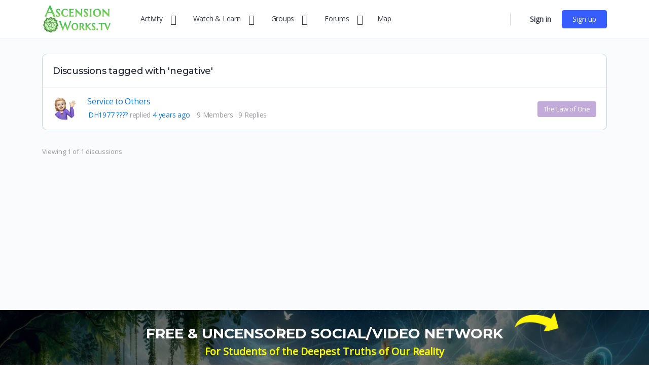

--- FILE ---
content_type: text/html; charset=UTF-8
request_url: https://ascensionworks.tv/forums/topic-tag/negative/
body_size: 57394
content:
<!doctype html>
<html lang="en-US" prefix="og: http://ogp.me/ns# fb: http://ogp.me/ns/fb#">
	<head>
		<meta charset="UTF-8">
<script type="text/javascript">
/* <![CDATA[ */
 var gform;gform||(document.addEventListener("gform_main_scripts_loaded",function(){gform.scriptsLoaded=!0}),window.addEventListener("DOMContentLoaded",function(){gform.domLoaded=!0}),gform={domLoaded:!1,scriptsLoaded:!1,initializeOnLoaded:function(o){gform.domLoaded&&gform.scriptsLoaded?o():!gform.domLoaded&&gform.scriptsLoaded?window.addEventListener("DOMContentLoaded",o):document.addEventListener("gform_main_scripts_loaded",o)},hooks:{action:{},filter:{}},addAction:function(o,n,r,t){gform.addHook("action",o,n,r,t)},addFilter:function(o,n,r,t){gform.addHook("filter",o,n,r,t)},doAction:function(o){gform.doHook("action",o,arguments)},applyFilters:function(o){return gform.doHook("filter",o,arguments)},removeAction:function(o,n){gform.removeHook("action",o,n)},removeFilter:function(o,n,r){gform.removeHook("filter",o,n,r)},addHook:function(o,n,r,t,i){null==gform.hooks[o][n]&&(gform.hooks[o][n]=[]);var e=gform.hooks[o][n];null==i&&(i=n+"_"+e.length),gform.hooks[o][n].push({tag:i,callable:r,priority:t=null==t?10:t})},doHook:function(n,o,r){var t;if(r=Array.prototype.slice.call(r,1),null!=gform.hooks[n][o]&&((o=gform.hooks[n][o]).sort(function(o,n){return o.priority-n.priority}),o.forEach(function(o){"function"!=typeof(t=o.callable)&&(t=window[t]),"action"==n?t.apply(null,r):r[0]=t.apply(null,r)})),"filter"==n)return r[0]},removeHook:function(o,n,t,i){var r;null!=gform.hooks[o][n]&&(r=(r=gform.hooks[o][n]).filter(function(o,n,r){return!!(null!=i&&i!=o.tag||null!=t&&t!=o.priority)}),gform.hooks[o][n]=r)}}); 
/* ]]> */
</script>

		<link rel="profile" href="http://gmpg.org/xfn/11">
		<title>Ascension Works TV</title>
<script type="text/html" id="tmpl-bb-link-preview">
<% if ( link_scrapping ) { %>
	<% if ( link_loading ) { %>
		<span class="bb-url-scrapper-loading bb-ajax-loader"><i class="bb-icon-l bb-icon-spinner animate-spin"></i>Loading preview...</span>
	<% } %>
	<% if ( link_success || link_error ) { %>
		<a title="Cancel Preview" href="#" id="bb-close-link-suggestion">Remove Preview</a>
		<div class="bb-link-preview-container">

			<% if ( link_images && link_images.length && link_success && ! link_error && '' !== link_image_index ) { %>
				<div id="bb-url-scrapper-img-holder">
					<div class="bb-link-preview-image">
						<div class="bb-link-preview-image-cover">
							<img src="<%= link_images[link_image_index] %>"/>
						</div>
						<div class="bb-link-preview-icons">
							<%
							if ( link_images.length > 1 ) { %>
								<a data-bp-tooltip-pos="up" data-bp-tooltip="Change image" href="#" class="icon-exchange toolbar-button bp-tooltip" id="icon-exchange"><i class="bb-icon-l bb-icon-exchange"></i></a>
							<% } %>
							<% if ( link_images.length ) { %>
								<a data-bp-tooltip-pos="up" data-bp-tooltip="Remove image" href="#" class="icon-image-slash toolbar-button bp-tooltip" id="bb-link-preview-remove-image"><i class="bb-icon-l bb-icon-image-slash"></i></a>
							<% } %>
							<a data-bp-tooltip-pos="up" data-bp-tooltip="Confirm" class="toolbar-button bp-tooltip" href="#" id="bb-link-preview-select-image">
								<i class="bb-icon-check bb-icon-l"></i>
							</a>
						</div>
					</div>
					<% if ( link_images.length > 1 ) { %>
						<div class="bb-url-thumb-nav">
							<button type="button" id="bb-url-prevPicButton"><span class="bb-icon-l bb-icon-angle-left"></span></button>
							<button type="button" id="bb-url-nextPicButton"><span class="bb-icon-l bb-icon-angle-right"></span></button>
							<div id="bb-url-scrapper-img-count">
								Image <%= link_image_index + 1 %>&nbsp;of&nbsp;<%= link_images.length %>
							</div>
						</div>
					<% } %>
				</div>
			<% } %>

			<% if ( link_success && ! link_error && link_url ) { %>
				<div class="bb-link-preview-info">
					<% var a = document.createElement('a');
						a.href = link_url;
						var hostname = a.hostname;
						var domainName = hostname.replace('www.', '' );
					%>

					<% if ( 'undefined' !== typeof link_title && link_title.trim() && link_description ) { %>
						<p class="bb-link-preview-link-name"><%= domainName %></p>
					<% } %>

					<% if ( link_success && ! link_error ) { %>
						<p class="bb-link-preview-title"><%= link_title %></p>
					<% } %>

					<% if ( link_success && ! link_error ) { %>
						<div class="bb-link-preview-excerpt"><p><%= link_description %></p></div>
					<% } %>
				</div>
			<% } %>
			<% if ( link_error && ! link_success ) { %>
				<div id="bb-url-error" class="bb-url-error"><%= link_error_msg %></div>
			<% } %>
		</div>
	<% } %>
<% } %>
</script>
<script type="text/html" id="tmpl-profile-card-popup">
	<div id="profile-card" class="bb-profile-card bb-popup-card" data-bp-item-id="" data-bp-item-component="members">

		<div class="skeleton-card">
			<div class="skeleton-card-body">
				<div class="skeleton-card-avatar bb-loading-bg"></div>
				<div class="skeleton-card-entity">
					<div class="skeleton-card-type bb-loading-bg"></div>
					<div class="skeleton-card-heading bb-loading-bg"></div>
					<div class="skeleton-card-meta bb-loading-bg"></div>
				</div>
			</div>
						<div class="skeleton-card-footer skeleton-footer-plain">
				<div class="skeleton-card-button bb-loading-bg"></div>
				<div class="skeleton-card-button bb-loading-bg"></div>
				<div class="skeleton-card-button bb-loading-bg"></div>
			</div>
		</div>

		<div class="bb-card-content">
			<div class="bb-card-body">
				<div class="bb-card-avatar">
					<span class="card-profile-status"></span>
					<img src="" alt="">
				</div>
				<div class="bb-card-entity">
					<div class="bb-card-profile-type"></div>
					<h4 class="bb-card-heading"></h4>
					<div class="bb-card-meta">
						<span class="card-meta-item card-meta-joined">Joined <span></span></span>
						<span class="card-meta-item card-meta-last-active"></span>
													<span class="card-meta-item card-meta-followers"></span>
												</div>
				</div>
			</div>
			<div class="bb-card-footer">
								<div class="bb-card-action bb-card-action-outline">
					<a href="" class="card-button card-button-profile">View Profile</a>
				</div>
			</div>
		</div>

	</div>
</script>
<script type="text/html" id="tmpl-group-card-popup">
	<div id="group-card" class="bb-group-card bb-popup-card" data-bp-item-id="" data-bp-item-component="groups">

		<div class="skeleton-card">
			<div class="skeleton-card-body">
				<div class="skeleton-card-avatar bb-loading-bg"></div>
				<div class="skeleton-card-entity">
					<div class="skeleton-card-heading bb-loading-bg"></div>
					<div class="skeleton-card-meta bb-loading-bg"></div>
				</div>
			</div>
						<div class="skeleton-card-footer skeleton-footer-plain">
				<div class="skeleton-card-button bb-loading-bg"></div>
				<div class="skeleton-card-button bb-loading-bg"></div>
			</div>
		</div>

		<div class="bb-card-content">
			<div class="bb-card-body">
				<div class="bb-card-avatar">
					<img src="" alt="">
				</div>
				<div class="bb-card-entity">
					<h4 class="bb-card-heading"></h4>
					<div class="bb-card-meta">
						<span class="card-meta-item card-meta-status"></span>
						<span class="card-meta-item card-meta-type"></span>
						<span class="card-meta-item card-meta-last-active"></span>
					</div>
					<div class="card-group-members">
						<span class="bs-group-members"></span>
					</div>
				</div>
			</div>
			<div class="bb-card-footer">
								<div class="bb-card-action bb-card-action-outline">
					<a href="" class="card-button card-button-group">View Group</a>
				</div>
			</div>
		</div>

	</div>
</script>

            <style id="bb_learndash_30_custom_colors">

                
                
                
                .learndash-wrapper .ld-item-list .ld-item-list-item.ld-item-lesson-item .ld-item-name .ld-item-title .ld-item-components span.ld-status-waiting,
                .learndash-wrapper .ld-item-list .ld-item-list-item.ld-item-lesson-item .ld-item-name .ld-item-title .ld-item-components span.ld-status-waiting span.ld-icon,
                .learndash-wrapper .ld-status-waiting {
                    background-color: #ffd200 !important;
                }

                
            </style>

			<meta name='robots' content='max-image-preview:large' />
	<style>img:is([sizes="auto" i], [sizes^="auto," i]) { contain-intrinsic-size: 3000px 1500px }</style>
	<link rel='dns-prefetch' href='//widget.trustpilot.com' />
<link rel='dns-prefetch' href='//cdn.onesignal.com' />
<link rel='dns-prefetch' href='//use.fontawesome.com' />
<link rel='dns-prefetch' href='//code.jquery.com' />
<link rel='dns-prefetch' href='//fonts.googleapis.com' />
<link href='https://fonts.gstatic.com' crossorigin rel='preconnect' />
<link rel='stylesheet' id='wc-blocks-integration-css' href='https://ascensionworks.tv/wp-content/plugins/woocommerce-subscriptions/vendor/woocommerce/subscriptions-core/build/index.css?ver=7.8.0' type='text/css' media='all' />
<link rel='stylesheet' id='bp-mentions-css-css' href='https://ascensionworks.tv/wp-content/plugins/buddyboss-platform/bp-core/css/mentions.min.css?ver=2.16.1' type='text/css' media='all' />
<link rel='stylesheet' id='dashicons-css' href='https://ascensionworks.tv/wp-includes/css/dashicons.min.css?ver=6.7.4' type='text/css' media='all' />
<link rel='stylesheet' id='post-views-counter-frontend-css' href='https://ascensionworks.tv/wp-content/plugins/post-views-counter/css/frontend.min.css?ver=1.5.5' type='text/css' media='all' />
<link rel='stylesheet' id='bp-verified-member-css' href='https://ascensionworks.tv/wp-content/plugins/bp-verified-member/assets/css/style.css?ver=1.2.6' type='text/css' media='all' />
<style id='bp-verified-member-inline-css' type='text/css'>

			:root {
				--bp-verified-members-verified-badge-shape: url('https://ascensionworks.tv/wp-content/plugins/bp-verified-member/assets/images/mask-square.svg');
				--bp-verified-members-unverified-badge-shape: url('https://ascensionworks.tv/wp-content/plugins/bp-verified-member/assets/images/mask-circle.svg');
			}
		
			.bp-verified-badge,
			.bp-verified-member .member-name-item > a:after,
			.bp-verified-member .item-title > a:after,
			.bp-verified-member > .author > a:after,
			.bp-verified-member .member-name > a:after {
				background-color: #16c60c !important;
			}
			
			.bp-unverified-badge,
			.bp-unverified-member .member-name-item > a:after,
			.bp-unverified-member .item-title > a:after,
			.bp-unverified-member > .author > a:after,
			.bp-unverified-member .member-name > a:after {
				background-color: #DD9933 !important;
			}
		
</style>
<link rel='stylesheet' id='bp-nouveau-icons-map-css' href='https://ascensionworks.tv/wp-content/plugins/buddyboss-platform/bp-templates/bp-nouveau/icons/css/icons-map.min.css?ver=2.16.1' type='text/css' media='all' />
<link rel='stylesheet' id='bp-nouveau-bb-icons-css' href='https://ascensionworks.tv/wp-content/plugins/buddyboss-platform/bp-templates/bp-nouveau/icons/css/bb-icons.min.css?ver=1.0.8' type='text/css' media='all' />
<link rel='stylesheet' id='bp-nouveau-css' href='https://ascensionworks.tv/wp-content/plugins/buddyboss-platform/bp-templates/bp-nouveau/css/buddypress.min.css?ver=2.16.1' type='text/css' media='all' />
<style id='bp-nouveau-inline-css' type='text/css'>
.list-wrap .bs-group-cover a:before{ background:unset; }
</style>
<link rel='stylesheet' id='hfe-widgets-style-css' href='https://ascensionworks.tv/wp-content/plugins/header-footer-elementor/inc/widgets-css/frontend.css?ver=1.6.37' type='text/css' media='all' />
<link rel='stylesheet' id='buddyboss_legacy-css' href='https://ascensionworks.tv/wp-content/themes/buddyboss-theme/inc/plugins/buddyboss-menu-icons/vendor/kucrut/icon-picker/css/types/buddyboss_legacy.css?ver=1.0' type='text/css' media='all' />
<link rel='stylesheet' id='wp-block-library-css' href='https://ascensionworks.tv/wp-includes/css/dist/block-library/style.min.css?ver=6.7.4' type='text/css' media='all' />
<link rel='stylesheet' id='instructor-role-wisdm-tabs-style-css' href='https://ascensionworks.tv/wp-content/plugins/instructor-role/blocks/build/wisdm-tabs/style-index.css?ver=0.1.0' type='text/css' media='all' />
<style id='instructor-role-overview-page-style-inline-css' type='text/css'>
.wp-block-instructor-role-overview-page .overview{align-items:center;align-self:stretch;background:#fff;border:1px solid #d6d8e7;border-radius:10px;display:flex;flex:1;justify-content:flex-start;margin:16px;padding:16px 32px;width:calc(25% - 32px)}.wp-block-instructor-role-overview-page .overview-container{margin:0 -16px}.wp-block-instructor-role-overview-page .user-info{background:#fff;border:1px solid #d6d8e7;border-radius:10px;padding:12px 10px 12px 20px}.wp-block-instructor-role-overview-page .block{align-self:stretch;background:#fff;border:1px solid #d6d8e7;border-radius:10px;display:flex;flex-direction:column;margin:16px;padding:24px 32px;width:calc(50% - 32px)}.wp-block-instructor-role-overview-page .block .grid-block:hover .hover-effect{cursor:pointer}.wp-block-instructor-role-overview-page .block .area-chart{margin-top:20px}.wp-block-instructor-role-overview-page .block .apexcharts-toolbar{top:-8px!important}.wp-block-instructor-role-overview-page .block .apexcharts-legend-text{font-size:.875rem!important}.wp-block-instructor-role-overview-page .block .mantine-Select-input{background:#fff;border-radius:4px;line-height:5px;padding-right:20px}.wp-block-instructor-role-overview-page .block .mantine-Select-item{border-radius:4px;padding:8px 10px}.wp-block-instructor-role-overview-page .block .grid-block{margin-bottom:22px}.ir-sm .wp-block-instructor-role-overview-page .overview,.ir-xs .wp-block-instructor-role-overview-page .overview{flex:initial;width:calc(50% - 32px)}.ir-sm .wp-block-instructor-role-overview-page .block,.ir-xs .wp-block-instructor-role-overview-page .block{width:100%}.ir-sm .wp-block-instructor-role-overview-page .no-data-overview,.ir-xs .wp-block-instructor-role-overview-page .no-data-overview{flex-direction:column-reverse!important}.ir-sm .wp-block-instructor-role-overview-page .no-data-overview .no-data-overview-image,.ir-xs .wp-block-instructor-role-overview-page .no-data-overview .no-data-overview-image{width:80%!important}.ir-sm .wp-block-instructor-role-overview-page .no-data-overview .no-data-overview-text,.ir-xs .wp-block-instructor-role-overview-page .no-data-overview .no-data-overview-text{text-align:center!important}.ir-xs .wp-block-instructor-role-overview-page .top-bar-user{flex-direction:column;gap:10px;justify-content:space-between}.ir-xs .wp-block-instructor-role-overview-page .top-bar-user>div:first-child{align-self:flex-start}.ir-xs .wp-block-instructor-role-overview-page .top-bar-user>div:last-child{align-self:flex-end}.ir-xs .wp-block-instructor-role-overview-page .overview{width:100%}.ir-xs .wp-block-instructor-role-overview-page .no-data-overview{flex-direction:column-reverse!important}.ir-xs .wp-block-instructor-role-overview-page .no-data-overview .no-data-overview-image{width:80%!important}.ir-xs .wp-block-instructor-role-overview-page .no-data-overview .no-data-overview-text{text-align:center!important}.ir-xs .wp-block-instructor-role-overview-page .grid-block .ir-course-image,.ir-xs .wp-block-instructor-role-overview-page .grid-block .ir-student-image{display:none}.ir-xs .wp-block-instructor-role-overview-page .grid-block .details{padding-left:0!important}.ir-xs .wp-block-instructor-role-overview-page .apexcharts-legend-series{margin:0!important}.ir-xs .wp-block-instructor-role-overview-page .apexcharts-legend-text{font-size:10px!important}.ir-xs .wp-block-instructor-role-overview-page .apexcharts-legend-marker{height:8px!important;width:8px!important}.ir-xs .wp-block-instructor-role-overview-page .ir-earnings{align-items:flex-start;flex-direction:column}.ir-xs .wp-block-instructor-role-overview-page .mantine-1jzjr3v{flex-direction:column}.ir-xs .wp-block-instructor-role-overview-page .mantine-1jzjr3v .mantine-Text-root{margin-bottom:10px!important}

</style>
<link rel='stylesheet' id='instructor-role-dashboard-settings-style-css' href='https://ascensionworks.tv/wp-content/plugins/instructor-role/blocks/build/settings/style-index.css?ver=0.1.0' type='text/css' media='all' />
<link rel='stylesheet' id='instructor-role-wisdm-all-courses-style-css' href='https://ascensionworks.tv/wp-content/plugins/instructor-role/blocks/build/all-courses/style-index.css?ver=0.1.0' type='text/css' media='all' />
<link rel='stylesheet' id='instructor-role-wisdm-all-quizzes-style-css' href='https://ascensionworks.tv/wp-content/plugins/instructor-role/blocks/build/all-quizzes/style-index.css?ver=0.1.0' type='text/css' media='all' />
<style id='instructor-role-wisdm-instructor-commissions-style-inline-css' type='text/css'>
.wp-block-instructor-role-wisdm-instructor-commissions .ir-commissions-orders-section .mantine-TextInput-input{border-radius:8px;height:42px;padding-left:30px}.wp-block-instructor-role-wisdm-instructor-commissions .ir-commissions-orders-section .mantine-Select-input{border-radius:8px;height:42px;width:115px}.wp-block-instructor-role-wisdm-instructor-commissions .ir-commissions-transaction-section .mantine-TextInput-input{border-radius:8px;height:42px;padding-left:30px}.wp-block-instructor-role-wisdm-instructor-commissions .ir-relative{position:relative}.wp-block-instructor-role-wisdm-instructor-commissions .ir-w-100{width:100%}.wp-block-instructor-role-wisdm-instructor-commissions .ir-commissions-instructor-section .mantine-Select-input{border-radius:6px;cursor:pointer;height:42px;width:400px}.wp-block-instructor-role-wisdm-instructor-commissions .ir-commissions-instructor-section .ir-instructor-profile{background:#fff;border:1px solid #d6d8e7;border-radius:10px;padding:12px 14px}.wp-block-instructor-role-wisdm-instructor-commissions .ir-commissions-dates .mantine-DatePicker-input{width:210px}.wp-block-instructor-role-wisdm-instructor-commissions .ir-commissions-chart{margin:0 -15px;width:calc(100% + 30px)}.wp-block-instructor-role-wisdm-instructor-commissions .ir-noborder input[type=text]{background:transparent!important;border:none!important;padding:0!important}.wp-block-instructor-role-wisdm-instructor-commissions .ir-pointer{cursor:pointer}.wp-block-instructor-role-wisdm-instructor-commissions button.mantine-Tabs-tab:focus,.wp-block-instructor-role-wisdm-instructor-commissions button.mantine-Tabs-tab:hover,.wp-block-instructor-role-wisdm-instructor-commissions button.mantine-Tabs-tab:visited{background-color:transparent;color:#444}.wp-block-instructor-role-wisdm-instructor-commissions .ir-paypal-details{vertical-align:middle}.wp-block-instructor-role-wisdm-instructor-commissions .ir-bordered-section{border:1px solid;border-radius:8px;padding:16px 18px}.wp-block-instructor-role-wisdm-instructor-commissions .ir-error-message{background-color:#fff2f2!important;border-color:#ffd0d0!important}.wp-block-instructor-role-wisdm-instructor-commissions .mantine-DatePicker-root button,.wp-block-instructor-role-wisdm-instructor-commissions .mantine-DatePicker-root button:hover{color:#444}.wp-block-instructor-role-wisdm-instructor-commissions .mantine-DatePicker-root button[data-autofocus=true],.wp-block-instructor-role-wisdm-instructor-commissions .mantine-DatePicker-root button[data-autofocus=true]:hover,.wp-block-instructor-role-wisdm-instructor-commissions .mantine-DatePicker-root button[data-selected=true],.wp-block-instructor-role-wisdm-instructor-commissions .mantine-DatePicker-root button[data-selected=true]:hover{color:#fff}.wp-block-instructor-role-wisdm-instructor-commissions .mantine-DatePicker-root .mantine-DatePicker-rightSection>.mantine-ActionIcon-root:hover{background-color:transparent;color:#444}.wp-block-instructor-role-wisdm-instructor-commissions .ir-table-wrapper{max-width:100%;overflow:auto;width:100%}.wp-block-instructor-role-wisdm-instructor-commissions .ir-table-wrapper .mantine-Table-root{background-color:#fff}.ir-md .tab-content,.ir-sm .tab-content,.ir-xs .tab-content{max-width:100%}.ir-edit-transaction-modal .mantine-Modal-title,.ir-view-transaction-modal .mantine-Modal-title{font-size:18px;font-weight:700}.ir-edit-transaction-modal .mantine-TextInput-input,.ir-view-transaction-modal .mantine-TextInput-input{border-radius:6px;height:40px}.ir-edit-transaction-modal .mantine-Group-root>.mantine-Text-root,.ir-view-transaction-modal .mantine-Group-root>.mantine-Text-root{min-width:150px}.ir-edit-transaction-modal .mantine-Input-input,.ir-view-transaction-modal .mantine-Input-input{line-height:1}.ir-edit-transaction-modal .mantine-Group-root>.mantine-Text-root{min-width:75px}.ir-bordered-section{background-color:#fff;border:1px solid;border-radius:8px;padding:16px 18px}.ir-error-message{background-color:#fff2f2!important;border-color:#ffd0d0!important}

</style>
<link rel='stylesheet' id='instructor-role-wisdm-instructor-products-style-css' href='https://ascensionworks.tv/wp-content/plugins/instructor-role/blocks/build/products/style-index.css?ver=0.1.0' type='text/css' media='all' />
<link rel='stylesheet' id='instructor-role-ir-assignments-style-css' href='https://ascensionworks.tv/wp-content/plugins/instructor-role/blocks/build/assignments/style-index.css?ver=0.1.0' type='text/css' media='all' />
<link rel='stylesheet' id='instructor-role-submitted-essays-style-css' href='https://ascensionworks.tv/wp-content/plugins/instructor-role/blocks/build/submitted-essays/style-index.css?ver=0.1.0' type='text/css' media='all' />
<link rel='stylesheet' id='instructor-role-wisdm-quiz-attempts-style-css' href='https://ascensionworks.tv/wp-content/plugins/instructor-role/blocks/build/quiz-attempts/style-index.css?ver=0.1.0' type='text/css' media='all' />
<link rel='stylesheet' id='instructor-role-wisdm-instructor-comments-style-css' href='https://ascensionworks.tv/wp-content/plugins/instructor-role/blocks/build/comments/style-index.css?ver=0.1.0' type='text/css' media='all' />
<link rel='stylesheet' id='instructor-role-wisdm-course-reports-style-css' href='https://ascensionworks.tv/wp-content/plugins/instructor-role/blocks/build/course-reports/style-index.css?ver=0.1.0' type='text/css' media='all' />
<link rel='stylesheet' id='instructor-role-wisdm-groups-style-css' href='https://ascensionworks.tv/wp-content/plugins/instructor-role/blocks/build/groups/style-index.css?ver=0.1.0' type='text/css' media='all' />
<link rel='stylesheet' id='instructor-role-wisdm-certificates-style-css' href='https://ascensionworks.tv/wp-content/plugins/instructor-role/blocks/build/certificates/style-index.css?ver=0.1.0' type='text/css' media='all' />
<style id='instructor-role-wisdm-manage-instructor-style-inline-css' type='text/css'>
.wp-block-instructor-role-wisdm-manage-instructor .ir-search-instructor .mantine-Input-input{border-radius:8px;height:42px}.wp-block-instructor-role-wisdm-manage-instructor .mantine-Input-withIcon{padding-left:35px!important}.wp-block-instructor-role-wisdm-manage-instructor .mantine-Input-input{background-color:transparent!important;background-color:#fff!important;border:1px solid #ddd!important;border-radius:6px!important;line-height:20px;padding:10px}.wp-block-instructor-role-wisdm-manage-instructor .ir-per-page{width:135px}.wp-block-instructor-role-wisdm-manage-instructor .mantine-Select-input{padding-right:30px;width:100%!important}.wp-block-instructor-role-wisdm-manage-instructor .ir-small-input{width:80px}.wp-block-instructor-role-wisdm-manage-instructor .ir-instructor{background-color:#fff;border:1px solid;border-radius:16px;margin-bottom:16px;width:100%}.wp-block-instructor-role-wisdm-manage-instructor .ir-btn-danger{background-color:red!important}.wp-block-instructor-role-wisdm-manage-instructor .ir-instructor-info{align-self:stretch;display:flex;flex-direction:column;justify-content:space-between;padding:2px 0}.wp-block-instructor-role-wisdm-manage-instructor .ir-certificate-commissions>div{text-align:right}.wp-block-instructor-role-wisdm-manage-instructor .ir-instrcutor-order{width:250px}.wp-block-instructor-role-wisdm-manage-instructor .ir-add-instructor{background-color:#fff;border:1px solid;border-radius:16px;margin-bottom:32px;padding:16px 32px}.wp-block-instructor-role-wisdm-manage-instructor .ir-add-label{min-width:150px}.wp-block-instructor-role-wisdm-manage-instructor button.mantine-Tabs-tab:focus,.wp-block-instructor-role-wisdm-manage-instructor button.mantine-Tabs-tab:hover{background-color:transparent!important;color:#444!important}.wp-block-instructor-role-wisdm-manage-instructor .ml-auto{margin-left:auto}.wp-block-instructor-role-wisdm-manage-instructor .ir-btn-small{height:30px;padding:6px 10px!important}.wp-block-instructor-role-wisdm-manage-instructor .ir-no-instructor-data .mantine-Image-root{margin-left:auto;margin-right:auto}.wp-block-instructor-role-wisdm-manage-instructor .ir-bulk-comm-change{align-items:center;display:flex;gap:8px}.wp-block-instructor-role-wisdm-manage-instructor .ir-bulk-comm-change button{padding-left:0!important}

</style>
<style id='activitypub-followers-style-inline-css' type='text/css'>
.activitypub-follower-block.is-style-compact .activitypub-handle,.activitypub-follower-block.is-style-compact .sep{display:none}.activitypub-follower-block.is-style-with-lines ul li{border-bottom:.5px solid;margin-bottom:.5rem;padding-bottom:.5rem}.activitypub-follower-block.is-style-with-lines ul li:last-child{border-bottom:none}.activitypub-follower-block.is-style-with-lines .activitypub-handle,.activitypub-follower-block.is-style-with-lines .activitypub-name{text-decoration:none}.activitypub-follower-block.is-style-with-lines .activitypub-handle:hover,.activitypub-follower-block.is-style-with-lines .activitypub-name:hover{text-decoration:underline}.activitypub-follower-block ul{margin:0!important;padding:0!important}.activitypub-follower-block li{display:flex;margin-bottom:1rem}.activitypub-follower-block img{border-radius:50%;height:40px;margin-right:var(--wp--preset--spacing--20,.5rem);width:40px}.activitypub-follower-block .activitypub-link{align-items:center;color:inherit!important;display:flex;flex-flow:row nowrap;max-width:100%;text-decoration:none!important}.activitypub-follower-block .activitypub-handle,.activitypub-follower-block .activitypub-name{text-decoration:underline;text-decoration-thickness:.8px;text-underline-position:under}.activitypub-follower-block .activitypub-handle:hover,.activitypub-follower-block .activitypub-name:hover{text-decoration:none}.activitypub-follower-block .activitypub-name{font-size:var(--wp--preset--font-size--normal,16px)}.activitypub-follower-block .activitypub-actor{font-size:var(--wp--preset--font-size--small,13px);overflow:hidden;text-overflow:ellipsis;white-space:nowrap}.activitypub-follower-block .sep{padding:0 .2rem}.activitypub-follower-block .wp-block-query-pagination{margin-top:1.5rem}.activitypub-follower-block .activitypub-pager{cursor:default}.activitypub-follower-block .activitypub-pager.current{opacity:.33}.activitypub-follower-block .page-numbers{padding:0 .2rem}.activitypub-follower-block .page-numbers.current{font-weight:700;opacity:1}

</style>
<style id='activitypub-follow-me-style-inline-css' type='text/css'>
.activitypub__modal.components-modal__frame{background-color:#f7f7f7;color:#333}.activitypub__modal.components-modal__frame .components-modal__header-heading,.activitypub__modal.components-modal__frame h4{color:#333;letter-spacing:inherit;word-spacing:inherit}.activitypub__modal.components-modal__frame .components-modal__header .components-button:hover{color:var(--wp--preset--color--white)}.activitypub__dialog{max-width:40em}.activitypub__dialog h4{line-height:1;margin:0}.activitypub__dialog .activitypub-dialog__section{margin-bottom:2em}.activitypub__dialog .activitypub-dialog__remember{margin-top:1em}.activitypub__dialog .activitypub-dialog__description{font-size:var(--wp--preset--font-size--normal,.75rem);margin:.33em 0 1em}.activitypub__dialog .activitypub-dialog__button-group{align-items:flex-end;display:flex;justify-content:flex-end}.activitypub__dialog .activitypub-dialog__button-group svg{height:21px;margin-right:.5em;width:21px}.activitypub__dialog .activitypub-dialog__button-group input{background-color:var(--wp--preset--color--white);border-radius:50px 0 0 50px;border-width:1px;border:1px solid var(--wp--preset--color--black);color:var(--wp--preset--color--black);flex:1;font-size:16px;height:inherit;line-height:1;margin-right:0;padding:15px 23px}.activitypub__dialog .activitypub-dialog__button-group button{align-self:center;background-color:var(--wp--preset--color--black);border-radius:0 50px 50px 0;border-width:1px;color:var(--wp--preset--color--white);font-size:16px;height:inherit;line-height:1;margin-left:0;padding:15px 23px;text-decoration:none}.activitypub__dialog .activitypub-dialog__button-group button:hover{border:inherit}.activitypub-follow-me-block-wrapper{width:100%}.activitypub-follow-me-block-wrapper.has-background .activitypub-profile,.activitypub-follow-me-block-wrapper.has-border-color .activitypub-profile{padding-left:1rem;padding-right:1rem}.activitypub-follow-me-block-wrapper .activitypub-profile{align-items:center;display:flex;padding:1rem 0}.activitypub-follow-me-block-wrapper .activitypub-profile .activitypub-profile__avatar{border-radius:50%;height:75px;margin-right:1rem;width:75px}.activitypub-follow-me-block-wrapper .activitypub-profile .activitypub-profile__content{flex:1;min-width:0}.activitypub-follow-me-block-wrapper .activitypub-profile .activitypub-profile__handle,.activitypub-follow-me-block-wrapper .activitypub-profile .activitypub-profile__name{line-height:1.2;margin:0;overflow:hidden;text-overflow:ellipsis;white-space:nowrap}.activitypub-follow-me-block-wrapper .activitypub-profile .activitypub-profile__name{font-size:1.25em}.activitypub-follow-me-block-wrapper .activitypub-profile .activitypub-profile__follow{align-self:center;background-color:var(--wp--preset--color--black);color:var(--wp--preset--color--white);margin-left:1rem}

</style>
<link rel='stylesheet' id='wp-components-css' href='https://ascensionworks.tv/wp-includes/css/dist/components/style.min.css?ver=6.7.4' type='text/css' media='all' />
<link rel='stylesheet' id='wc-memberships-blocks-css' href='https://ascensionworks.tv/wp-content/plugins/woocommerce-memberships/assets/css/blocks/wc-memberships-blocks.min.css?ver=1.23.0' type='text/css' media='all' />
<link rel='stylesheet' id='bb_theme_block-buddypanel-style-css-css' href='https://ascensionworks.tv/wp-content/themes/buddyboss-theme/blocks/buddypanel/build/style-buddypanel.css?ver=0d3f6dc312fb857c6779' type='text/css' media='all' />
<link rel='stylesheet' id='mediaelement-css' href='https://ascensionworks.tv/wp-includes/js/mediaelement/mediaelementplayer-legacy.min.css?ver=4.2.17' type='text/css' media='all' />
<link rel='stylesheet' id='wp-mediaelement-css' href='https://ascensionworks.tv/wp-includes/js/mediaelement/wp-mediaelement.min.css?ver=6.7.4' type='text/css' media='all' />
<link rel='stylesheet' id='view_editor_gutenberg_frontend_assets-css' href='https://ascensionworks.tv/wp-content/plugins/wp-views/public/css/views-frontend.css?ver=3.6.11' type='text/css' media='all' />
<style id='view_editor_gutenberg_frontend_assets-inline-css' type='text/css'>
.wpv-sort-list-dropdown.wpv-sort-list-dropdown-style-default > span.wpv-sort-list,.wpv-sort-list-dropdown.wpv-sort-list-dropdown-style-default .wpv-sort-list-item {border-color: #cdcdcd;}.wpv-sort-list-dropdown.wpv-sort-list-dropdown-style-default .wpv-sort-list-item a {color: #444;background-color: #fff;}.wpv-sort-list-dropdown.wpv-sort-list-dropdown-style-default a:hover,.wpv-sort-list-dropdown.wpv-sort-list-dropdown-style-default a:focus {color: #000;background-color: #eee;}.wpv-sort-list-dropdown.wpv-sort-list-dropdown-style-default .wpv-sort-list-item.wpv-sort-list-current a {color: #000;background-color: #eee;}
.wpv-sort-list-dropdown.wpv-sort-list-dropdown-style-default > span.wpv-sort-list,.wpv-sort-list-dropdown.wpv-sort-list-dropdown-style-default .wpv-sort-list-item {border-color: #cdcdcd;}.wpv-sort-list-dropdown.wpv-sort-list-dropdown-style-default .wpv-sort-list-item a {color: #444;background-color: #fff;}.wpv-sort-list-dropdown.wpv-sort-list-dropdown-style-default a:hover,.wpv-sort-list-dropdown.wpv-sort-list-dropdown-style-default a:focus {color: #000;background-color: #eee;}.wpv-sort-list-dropdown.wpv-sort-list-dropdown-style-default .wpv-sort-list-item.wpv-sort-list-current a {color: #000;background-color: #eee;}.wpv-sort-list-dropdown.wpv-sort-list-dropdown-style-grey > span.wpv-sort-list,.wpv-sort-list-dropdown.wpv-sort-list-dropdown-style-grey .wpv-sort-list-item {border-color: #cdcdcd;}.wpv-sort-list-dropdown.wpv-sort-list-dropdown-style-grey .wpv-sort-list-item a {color: #444;background-color: #eeeeee;}.wpv-sort-list-dropdown.wpv-sort-list-dropdown-style-grey a:hover,.wpv-sort-list-dropdown.wpv-sort-list-dropdown-style-grey a:focus {color: #000;background-color: #e5e5e5;}.wpv-sort-list-dropdown.wpv-sort-list-dropdown-style-grey .wpv-sort-list-item.wpv-sort-list-current a {color: #000;background-color: #e5e5e5;}
.wpv-sort-list-dropdown.wpv-sort-list-dropdown-style-default > span.wpv-sort-list,.wpv-sort-list-dropdown.wpv-sort-list-dropdown-style-default .wpv-sort-list-item {border-color: #cdcdcd;}.wpv-sort-list-dropdown.wpv-sort-list-dropdown-style-default .wpv-sort-list-item a {color: #444;background-color: #fff;}.wpv-sort-list-dropdown.wpv-sort-list-dropdown-style-default a:hover,.wpv-sort-list-dropdown.wpv-sort-list-dropdown-style-default a:focus {color: #000;background-color: #eee;}.wpv-sort-list-dropdown.wpv-sort-list-dropdown-style-default .wpv-sort-list-item.wpv-sort-list-current a {color: #000;background-color: #eee;}.wpv-sort-list-dropdown.wpv-sort-list-dropdown-style-grey > span.wpv-sort-list,.wpv-sort-list-dropdown.wpv-sort-list-dropdown-style-grey .wpv-sort-list-item {border-color: #cdcdcd;}.wpv-sort-list-dropdown.wpv-sort-list-dropdown-style-grey .wpv-sort-list-item a {color: #444;background-color: #eeeeee;}.wpv-sort-list-dropdown.wpv-sort-list-dropdown-style-grey a:hover,.wpv-sort-list-dropdown.wpv-sort-list-dropdown-style-grey a:focus {color: #000;background-color: #e5e5e5;}.wpv-sort-list-dropdown.wpv-sort-list-dropdown-style-grey .wpv-sort-list-item.wpv-sort-list-current a {color: #000;background-color: #e5e5e5;}.wpv-sort-list-dropdown.wpv-sort-list-dropdown-style-blue > span.wpv-sort-list,.wpv-sort-list-dropdown.wpv-sort-list-dropdown-style-blue .wpv-sort-list-item {border-color: #0099cc;}.wpv-sort-list-dropdown.wpv-sort-list-dropdown-style-blue .wpv-sort-list-item a {color: #444;background-color: #cbddeb;}.wpv-sort-list-dropdown.wpv-sort-list-dropdown-style-blue a:hover,.wpv-sort-list-dropdown.wpv-sort-list-dropdown-style-blue a:focus {color: #000;background-color: #95bedd;}.wpv-sort-list-dropdown.wpv-sort-list-dropdown-style-blue .wpv-sort-list-item.wpv-sort-list-current a {color: #000;background-color: #95bedd;}
</style>
<link rel='stylesheet' id='cr-frontend-css-css' href='https://ascensionworks.tv/wp-content/plugins/customer-reviews-woocommerce/css/frontend.css?ver=5.61.1' type='text/css' media='all' />
<link rel='stylesheet' id='cr-badges-css-css' href='https://ascensionworks.tv/wp-content/plugins/customer-reviews-woocommerce/css/badges.css?ver=5.61.1' type='text/css' media='all' />
<style id='classic-theme-styles-inline-css' type='text/css'>
/*! This file is auto-generated */
.wp-block-button__link{color:#fff;background-color:#32373c;border-radius:9999px;box-shadow:none;text-decoration:none;padding:calc(.667em + 2px) calc(1.333em + 2px);font-size:1.125em}.wp-block-file__button{background:#32373c;color:#fff;text-decoration:none}
</style>
<style id='global-styles-inline-css' type='text/css'>
:root{--wp--preset--aspect-ratio--square: 1;--wp--preset--aspect-ratio--4-3: 4/3;--wp--preset--aspect-ratio--3-4: 3/4;--wp--preset--aspect-ratio--3-2: 3/2;--wp--preset--aspect-ratio--2-3: 2/3;--wp--preset--aspect-ratio--16-9: 16/9;--wp--preset--aspect-ratio--9-16: 9/16;--wp--preset--color--black: #000000;--wp--preset--color--cyan-bluish-gray: #abb8c3;--wp--preset--color--white: #ffffff;--wp--preset--color--pale-pink: #f78da7;--wp--preset--color--vivid-red: #cf2e2e;--wp--preset--color--luminous-vivid-orange: #ff6900;--wp--preset--color--luminous-vivid-amber: #fcb900;--wp--preset--color--light-green-cyan: #7bdcb5;--wp--preset--color--vivid-green-cyan: #00d084;--wp--preset--color--pale-cyan-blue: #8ed1fc;--wp--preset--color--vivid-cyan-blue: #0693e3;--wp--preset--color--vivid-purple: #9b51e0;--wp--preset--gradient--vivid-cyan-blue-to-vivid-purple: linear-gradient(135deg,rgba(6,147,227,1) 0%,rgb(155,81,224) 100%);--wp--preset--gradient--light-green-cyan-to-vivid-green-cyan: linear-gradient(135deg,rgb(122,220,180) 0%,rgb(0,208,130) 100%);--wp--preset--gradient--luminous-vivid-amber-to-luminous-vivid-orange: linear-gradient(135deg,rgba(252,185,0,1) 0%,rgba(255,105,0,1) 100%);--wp--preset--gradient--luminous-vivid-orange-to-vivid-red: linear-gradient(135deg,rgba(255,105,0,1) 0%,rgb(207,46,46) 100%);--wp--preset--gradient--very-light-gray-to-cyan-bluish-gray: linear-gradient(135deg,rgb(238,238,238) 0%,rgb(169,184,195) 100%);--wp--preset--gradient--cool-to-warm-spectrum: linear-gradient(135deg,rgb(74,234,220) 0%,rgb(151,120,209) 20%,rgb(207,42,186) 40%,rgb(238,44,130) 60%,rgb(251,105,98) 80%,rgb(254,248,76) 100%);--wp--preset--gradient--blush-light-purple: linear-gradient(135deg,rgb(255,206,236) 0%,rgb(152,150,240) 100%);--wp--preset--gradient--blush-bordeaux: linear-gradient(135deg,rgb(254,205,165) 0%,rgb(254,45,45) 50%,rgb(107,0,62) 100%);--wp--preset--gradient--luminous-dusk: linear-gradient(135deg,rgb(255,203,112) 0%,rgb(199,81,192) 50%,rgb(65,88,208) 100%);--wp--preset--gradient--pale-ocean: linear-gradient(135deg,rgb(255,245,203) 0%,rgb(182,227,212) 50%,rgb(51,167,181) 100%);--wp--preset--gradient--electric-grass: linear-gradient(135deg,rgb(202,248,128) 0%,rgb(113,206,126) 100%);--wp--preset--gradient--midnight: linear-gradient(135deg,rgb(2,3,129) 0%,rgb(40,116,252) 100%);--wp--preset--font-size--small: 13px;--wp--preset--font-size--medium: 20px;--wp--preset--font-size--large: 36px;--wp--preset--font-size--x-large: 42px;--wp--preset--font-family--inter: "Inter", sans-serif;--wp--preset--font-family--cardo: Cardo;--wp--preset--spacing--20: 0.44rem;--wp--preset--spacing--30: 0.67rem;--wp--preset--spacing--40: 1rem;--wp--preset--spacing--50: 1.5rem;--wp--preset--spacing--60: 2.25rem;--wp--preset--spacing--70: 3.38rem;--wp--preset--spacing--80: 5.06rem;--wp--preset--shadow--natural: 6px 6px 9px rgba(0, 0, 0, 0.2);--wp--preset--shadow--deep: 12px 12px 50px rgba(0, 0, 0, 0.4);--wp--preset--shadow--sharp: 6px 6px 0px rgba(0, 0, 0, 0.2);--wp--preset--shadow--outlined: 6px 6px 0px -3px rgba(255, 255, 255, 1), 6px 6px rgba(0, 0, 0, 1);--wp--preset--shadow--crisp: 6px 6px 0px rgba(0, 0, 0, 1);}:where(.is-layout-flex){gap: 0.5em;}:where(.is-layout-grid){gap: 0.5em;}body .is-layout-flex{display: flex;}.is-layout-flex{flex-wrap: wrap;align-items: center;}.is-layout-flex > :is(*, div){margin: 0;}body .is-layout-grid{display: grid;}.is-layout-grid > :is(*, div){margin: 0;}:where(.wp-block-columns.is-layout-flex){gap: 2em;}:where(.wp-block-columns.is-layout-grid){gap: 2em;}:where(.wp-block-post-template.is-layout-flex){gap: 1.25em;}:where(.wp-block-post-template.is-layout-grid){gap: 1.25em;}.has-black-color{color: var(--wp--preset--color--black) !important;}.has-cyan-bluish-gray-color{color: var(--wp--preset--color--cyan-bluish-gray) !important;}.has-white-color{color: var(--wp--preset--color--white) !important;}.has-pale-pink-color{color: var(--wp--preset--color--pale-pink) !important;}.has-vivid-red-color{color: var(--wp--preset--color--vivid-red) !important;}.has-luminous-vivid-orange-color{color: var(--wp--preset--color--luminous-vivid-orange) !important;}.has-luminous-vivid-amber-color{color: var(--wp--preset--color--luminous-vivid-amber) !important;}.has-light-green-cyan-color{color: var(--wp--preset--color--light-green-cyan) !important;}.has-vivid-green-cyan-color{color: var(--wp--preset--color--vivid-green-cyan) !important;}.has-pale-cyan-blue-color{color: var(--wp--preset--color--pale-cyan-blue) !important;}.has-vivid-cyan-blue-color{color: var(--wp--preset--color--vivid-cyan-blue) !important;}.has-vivid-purple-color{color: var(--wp--preset--color--vivid-purple) !important;}.has-black-background-color{background-color: var(--wp--preset--color--black) !important;}.has-cyan-bluish-gray-background-color{background-color: var(--wp--preset--color--cyan-bluish-gray) !important;}.has-white-background-color{background-color: var(--wp--preset--color--white) !important;}.has-pale-pink-background-color{background-color: var(--wp--preset--color--pale-pink) !important;}.has-vivid-red-background-color{background-color: var(--wp--preset--color--vivid-red) !important;}.has-luminous-vivid-orange-background-color{background-color: var(--wp--preset--color--luminous-vivid-orange) !important;}.has-luminous-vivid-amber-background-color{background-color: var(--wp--preset--color--luminous-vivid-amber) !important;}.has-light-green-cyan-background-color{background-color: var(--wp--preset--color--light-green-cyan) !important;}.has-vivid-green-cyan-background-color{background-color: var(--wp--preset--color--vivid-green-cyan) !important;}.has-pale-cyan-blue-background-color{background-color: var(--wp--preset--color--pale-cyan-blue) !important;}.has-vivid-cyan-blue-background-color{background-color: var(--wp--preset--color--vivid-cyan-blue) !important;}.has-vivid-purple-background-color{background-color: var(--wp--preset--color--vivid-purple) !important;}.has-black-border-color{border-color: var(--wp--preset--color--black) !important;}.has-cyan-bluish-gray-border-color{border-color: var(--wp--preset--color--cyan-bluish-gray) !important;}.has-white-border-color{border-color: var(--wp--preset--color--white) !important;}.has-pale-pink-border-color{border-color: var(--wp--preset--color--pale-pink) !important;}.has-vivid-red-border-color{border-color: var(--wp--preset--color--vivid-red) !important;}.has-luminous-vivid-orange-border-color{border-color: var(--wp--preset--color--luminous-vivid-orange) !important;}.has-luminous-vivid-amber-border-color{border-color: var(--wp--preset--color--luminous-vivid-amber) !important;}.has-light-green-cyan-border-color{border-color: var(--wp--preset--color--light-green-cyan) !important;}.has-vivid-green-cyan-border-color{border-color: var(--wp--preset--color--vivid-green-cyan) !important;}.has-pale-cyan-blue-border-color{border-color: var(--wp--preset--color--pale-cyan-blue) !important;}.has-vivid-cyan-blue-border-color{border-color: var(--wp--preset--color--vivid-cyan-blue) !important;}.has-vivid-purple-border-color{border-color: var(--wp--preset--color--vivid-purple) !important;}.has-vivid-cyan-blue-to-vivid-purple-gradient-background{background: var(--wp--preset--gradient--vivid-cyan-blue-to-vivid-purple) !important;}.has-light-green-cyan-to-vivid-green-cyan-gradient-background{background: var(--wp--preset--gradient--light-green-cyan-to-vivid-green-cyan) !important;}.has-luminous-vivid-amber-to-luminous-vivid-orange-gradient-background{background: var(--wp--preset--gradient--luminous-vivid-amber-to-luminous-vivid-orange) !important;}.has-luminous-vivid-orange-to-vivid-red-gradient-background{background: var(--wp--preset--gradient--luminous-vivid-orange-to-vivid-red) !important;}.has-very-light-gray-to-cyan-bluish-gray-gradient-background{background: var(--wp--preset--gradient--very-light-gray-to-cyan-bluish-gray) !important;}.has-cool-to-warm-spectrum-gradient-background{background: var(--wp--preset--gradient--cool-to-warm-spectrum) !important;}.has-blush-light-purple-gradient-background{background: var(--wp--preset--gradient--blush-light-purple) !important;}.has-blush-bordeaux-gradient-background{background: var(--wp--preset--gradient--blush-bordeaux) !important;}.has-luminous-dusk-gradient-background{background: var(--wp--preset--gradient--luminous-dusk) !important;}.has-pale-ocean-gradient-background{background: var(--wp--preset--gradient--pale-ocean) !important;}.has-electric-grass-gradient-background{background: var(--wp--preset--gradient--electric-grass) !important;}.has-midnight-gradient-background{background: var(--wp--preset--gradient--midnight) !important;}.has-small-font-size{font-size: var(--wp--preset--font-size--small) !important;}.has-medium-font-size{font-size: var(--wp--preset--font-size--medium) !important;}.has-large-font-size{font-size: var(--wp--preset--font-size--large) !important;}.has-x-large-font-size{font-size: var(--wp--preset--font-size--x-large) !important;}
:where(.wp-block-post-template.is-layout-flex){gap: 1.25em;}:where(.wp-block-post-template.is-layout-grid){gap: 1.25em;}
:where(.wp-block-columns.is-layout-flex){gap: 2em;}:where(.wp-block-columns.is-layout-grid){gap: 2em;}
:root :where(.wp-block-pullquote){font-size: 1.5em;line-height: 1.6;}
</style>
<link rel='stylesheet' id='emojionearea-css' href='https://ascensionworks.tv/wp-content/plugins/buddyboss-platform/bp-core/css/emojionearea-edited.min.css?ver=2.16.1' type='text/css' media='all' />
<link rel='stylesheet' id='bp-medium-editor-css' href='https://ascensionworks.tv/wp-content/plugins/buddyboss-platform/bp-core/css/medium-editor.min.css?ver=2.16.1' type='text/css' media='all' />
<link rel='stylesheet' id='bp-medium-editor-beagle-css' href='https://ascensionworks.tv/wp-content/plugins/buddyboss-platform/bp-core/css/medium-editor-beagle.min.css?ver=2.16.1' type='text/css' media='all' />
<link rel='stylesheet' id='bp-select2-css' href='https://ascensionworks.tv/wp-content/plugins/buddyboss-platform/bp-core/css/vendor/select2.min.css?ver=2.16.1' type='text/css' media='all' />
<link rel='stylesheet' id='bb-pro-enqueue-scripts-css' href='https://ascensionworks.tv/wp-content/plugins/buddyboss-platform-pro/assets/css/index.min.css?ver=2.10.1' type='text/css' media='all' />
<link rel='stylesheet' id='bb-access-control-css' href='https://ascensionworks.tv/wp-content/plugins/buddyboss-platform-pro/includes/access-control/assets/css/bb-access-control.min.css?ver=2.10.1' type='text/css' media='all' />
<link rel='stylesheet' id='bb-polls-style-css' href='https://ascensionworks.tv/wp-content/plugins/buddyboss-platform-pro/includes/polls/assets/css/bb-polls.min.css?ver=2.10.1' type='text/css' media='all' />
<link rel='stylesheet' id='bb-schedule-posts-css' href='https://ascensionworks.tv/wp-content/plugins/buddyboss-platform-pro/includes/schedule-posts/assets/css/bb-schedule-posts.min.css?ver=2.10.1' type='text/css' media='all' />
<link rel='stylesheet' id='bb-activity-post-feature-image-css' href='https://ascensionworks.tv/wp-content/plugins/buddyboss-platform-pro/includes/platform-settings/activity/post-feature-image/assets/css/bb-activity-post-feature-image.min.css?ver=2.10.1' type='text/css' media='all' />
<link rel='stylesheet' id='bb-cropper-css-css' href='https://ascensionworks.tv/wp-content/plugins/buddyboss-platform/bp-core/css/vendor/cropper.min.css?ver=2.16.1' type='text/css' media='all' />
<link rel='stylesheet' id='bb-meprlms-frontend-css' href='https://ascensionworks.tv/wp-content/plugins/buddyboss-platform-pro/includes/integrations/meprlms/assets/css/meprlms-frontend.min.css?ver=2.16.1' type='text/css' media='all' />
<link rel='stylesheet' id='bb-tutorlms-admin-css' href='https://ascensionworks.tv/wp-content/plugins/buddyboss-platform-pro/includes/integrations/tutorlms/assets/css/bb-tutorlms-admin.min.css?ver=2.16.1' type='text/css' media='all' />
<link rel='stylesheet' id='bp-media-videojs-css-css' href='https://ascensionworks.tv/wp-content/plugins/buddyboss-platform/bp-core/css/vendor/video-js.min.css?ver=2.16.1' type='text/css' media='all' />
<link rel='stylesheet' id='wpe-wps-bp-css' href='https://ascensionworks.tv/wp-content/plugins/spaces/includes/integrations/buddypress/assets/css/bp-main.css?ver=1.0.0' type='text/css' media='all' />
<link rel='stylesheet' id='bb-sso-login-css' href='https://ascensionworks.tv/wp-content/plugins/buddyboss-platform-pro/includes/sso/assets/css/bb-sso-login.min.css?ver=2.10.1' type='text/css' media='all' />
<link rel='stylesheet' id='buddycommerce-core-css' href='https://ascensionworks.tv/wp-content/plugins/buddycommerce/templates/buddycommerce/default/assets/buddycommerce-core.css?ver=1.0.5' type='text/css' media='all' />
<link rel='stylesheet' id='hm-wcdon-frontend-styles-css' href='https://ascensionworks.tv/wp-content/plugins/donations-for-woocommerce/css/frontend.css?ver=6.7.4' type='text/css' media='all' />
<link rel='stylesheet' id='ir-shortcode-styles-css' href='https://ascensionworks.tv/wp-content/plugins/instructor-role/modules/css/ir-shortcode-styles.css?ver=6.7.4' type='text/css' media='all' />
<link rel='stylesheet' id='font-awesome-cdn-webfont-all-css' href='https://use.fontawesome.com/releases/v5.15.4/css/all.css' type='text/css' media='all' integrity="sha384-DyZ88mC6Up2uqS4h/KRgHuoeGwBcD4Ng9SiP4dIRy0EXTlnuz47vAwmeGwVChigm" crossorigin="anonymous" />
<link rel='stylesheet' id='cfw-styles-css' href='https://ascensionworks.tv/wp-content/plugins/spaces/includes/integrations/custom-field-widgets/assets/styles.css?ver=1.0.0' type='text/css' media='all' />
<link rel='stylesheet' id='wp-spaces-main-css' href='https://ascensionworks.tv/wp-content/plugins/spaces/assets/css/main.css?ver=1.2.4' type='text/css' media='all' />
<link rel='stylesheet' id='jquery-ui-css-css' href='//code.jquery.com/ui/1.13.1/themes/base/jquery-ui.css?ver=6.7.4' type='text/css' media='all' />
<link rel='stylesheet' id='widgetopts-styles-css' href='https://ascensionworks.tv/wp-content/plugins/widget-options/assets/css/widget-options.css?ver=4.0.6.1' type='text/css' media='all' />
<link rel='stylesheet' id='woo_subscription_cancellation_questionnaire_premium_public-css' href='https://ascensionworks.tv/wp-content/plugins/woo-subscription-cancellation-questionnaire-premium/public/css/woo-subscription-cancellation-questionnaire-premium-public.css?ver=6.7.4' type='text/css' media='all' />
<link rel='stylesheet' id='woocommerce-layout-css' href='https://ascensionworks.tv/wp-content/plugins/woocommerce/assets/css/woocommerce-layout.css?ver=9.7.2' type='text/css' media='all' />
<link rel='stylesheet' id='woocommerce-smallscreen-css' href='https://ascensionworks.tv/wp-content/plugins/woocommerce/assets/css/woocommerce-smallscreen.css?ver=9.7.2' type='text/css' media='only screen and (max-width: 768px)' />
<link rel='stylesheet' id='woocommerce-general-css' href='https://ascensionworks.tv/wp-content/plugins/woocommerce/assets/css/woocommerce.css?ver=9.7.2' type='text/css' media='all' />
<style id='woocommerce-inline-inline-css' type='text/css'>
.woocommerce form .form-row .required { visibility: visible; }
</style>
<link rel='stylesheet' id='jfb-css' href='https://ascensionworks.tv/wp-content/plugins/wp-fb-autoconnect/style.css?ver=4.5.8' type='text/css' media='all' />
<link rel='stylesheet' id='affwp-forms-css' href='https://ascensionworks.tv/wp-content/plugins/affiliate-wp/assets/css/forms.min.css?ver=2.9.8' type='text/css' media='all' />
<link rel='stylesheet' id='buddyboss_appstyle-css' href='https://ascensionworks.tv/wp-content/plugins/buddyboss-app/assets/css/main.css?ver=2.2.70' type='text/css' media='all' />
<link rel='stylesheet' id='learndash_quiz_front_css-css' href='//ascensionworks.tv/wp-content/plugins/sfwd-lms/themes/legacy/templates/learndash_quiz_front.min.css?ver=4.12.0' type='text/css' media='all' />
<link rel='stylesheet' id='jquery-dropdown-css-css' href='//ascensionworks.tv/wp-content/plugins/sfwd-lms/assets/css/jquery.dropdown.min.css?ver=4.12.0' type='text/css' media='all' />
<link rel='stylesheet' id='learndash_lesson_video-css' href='//ascensionworks.tv/wp-content/plugins/sfwd-lms/themes/legacy/templates/learndash_lesson_video.min.css?ver=4.12.0' type='text/css' media='all' />
<link rel='stylesheet' id='bp-user-blog-medium-editor-css' href='https://ascensionworks.tv/wp-content/plugins/buddypress-user-blog/bower_components/medium-editor/dist/css/medium-editor.min.css?ver=5.23.2' type='text/css' media='all' />
<link rel='stylesheet' id='bp-user-blog-medium-editor-theme-css' href='https://ascensionworks.tv/wp-content/plugins/buddypress-user-blog/bower_components/medium-editor/dist/css/themes/default.min.css?ver=5.23.2' type='text/css' media='all' />
<link rel='stylesheet' id='bp-user-blog-medium-editor-insert-css' href='https://ascensionworks.tv/wp-content/plugins/buddypress-user-blog/bower_components/medium-editor-insert-plugin/dist/css/medium-editor-insert-plugin.min.css?ver=1.0.0' type='text/css' media='all' />
<link rel='stylesheet' id='bp-user-blog-medium-editor-tables-css' href='https://ascensionworks.tv/wp-content/plugins/buddypress-user-blog/bower_components/medium-editor-tables/css/medium-editor-tables.min.css?ver=1.0.0' type='text/css' media='all' />
<link rel='stylesheet' id='fontawesome-css' href='https://use.fontawesome.com/releases/v5.0.13/css/all.css?ver=5.0.13' type='text/css' media='all' />
<link rel='stylesheet' id='bp-user-blog-main-css' href='https://ascensionworks.tv/wp-content/plugins/buddypress-user-blog/assets/css/bp-user-blog.min.css?ver=1.3.5' type='text/css' media='all' />
<link rel='stylesheet' id='hfe-style-css' href='https://ascensionworks.tv/wp-content/plugins/header-footer-elementor/assets/css/header-footer-elementor.css?ver=1.6.37' type='text/css' media='all' />
<link rel='stylesheet' id='elementor-icons-css' href='https://ascensionworks.tv/wp-content/plugins/elementor/assets/lib/eicons/css/elementor-icons.min.css?ver=5.30.0' type='text/css' media='all' />
<link rel='stylesheet' id='elementor-frontend-css' href='https://ascensionworks.tv/wp-content/plugins/elementor/assets/css/frontend.min.css?ver=3.23.3' type='text/css' media='all' />
<link rel='stylesheet' id='swiper-css' href='https://ascensionworks.tv/wp-content/plugins/elementor/assets/lib/swiper/v8/css/swiper.min.css?ver=8.4.5' type='text/css' media='all' />
<link rel='stylesheet' id='elementor-post-715-css' href='https://ascensionworks.tv/wp-content/uploads/elementor/css/post-715.css?ver=1722326265' type='text/css' media='all' />
<link rel='stylesheet' id='elementor-pro-css' href='https://ascensionworks.tv/wp-content/plugins/pro-elements/assets/css/frontend.min.css?ver=3.23.1' type='text/css' media='all' />
<link rel='stylesheet' id='uael-frontend-css' href='https://ascensionworks.tv/wp-content/plugins/ultimate-elementor/assets/min-css/uael-frontend.min.css?ver=1.36.24' type='text/css' media='all' />
<link rel='stylesheet' id='font-awesome-5-all-css' href='https://ascensionworks.tv/wp-content/plugins/elementor/assets/lib/font-awesome/css/all.min.css?ver=3.23.3' type='text/css' media='all' />
<link rel='stylesheet' id='font-awesome-4-shim-css' href='https://ascensionworks.tv/wp-content/plugins/elementor/assets/lib/font-awesome/css/v4-shims.min.css?ver=3.23.3' type='text/css' media='all' />
<link rel='stylesheet' id='elementor-post-602-css' href='https://ascensionworks.tv/wp-content/uploads/elementor/css/post-602.css?ver=1722326266' type='text/css' media='all' />
<link rel='stylesheet' id='if-menu-site-css-css' href='https://ascensionworks.tv/wp-content/plugins/if-menu/assets/if-menu-site.css?ver=6.7.4' type='text/css' media='all' />
<link rel='stylesheet' id='swpcss-css' href='https://ascensionworks.tv/wp-content/plugins/sendy-widget-pro/css/sendy.css?ver=6.7.4' type='text/css' media='all' />
<link rel='stylesheet' id='sfwd-module-style-css' href='//ascensionworks.tv/wp-content/plugins/sfwd-lms/assets/css/sfwd_module.min.css?ver=4.12.0' type='text/css' media='all' />
<link rel='stylesheet' id='learndash_admin_shortcodes_style-css' href='//ascensionworks.tv/wp-content/plugins/sfwd-lms/assets/css/learndash-admin-shortcodes.min.css?ver=4.12.0' type='text/css' media='all' />
<link rel='stylesheet' id='learndash-select2-jquery-style-css' href='//ascensionworks.tv/wp-content/plugins/sfwd-lms/assets/vendor-libs/select2-jquery/css/select2.min.css?ver=4.12.0' type='text/css' media='all' />
<link rel='stylesheet' id='learndash-admin-settings-page-css' href='//ascensionworks.tv/wp-content/plugins/sfwd-lms/assets/css/learndash-admin-settings-page.min.css?ver=4.12.0' type='text/css' media='all' />
<link rel='stylesheet' id='brands-styles-css' href='https://ascensionworks.tv/wp-content/plugins/woocommerce/assets/css/brands.css?ver=9.7.2' type='text/css' media='all' />
<link rel='stylesheet' id='wc-memberships-frontend-css' href='https://ascensionworks.tv/wp-content/plugins/woocommerce-memberships/assets/css/frontend/wc-memberships-frontend.min.css?ver=1.23.0' type='text/css' media='all' />
<link rel='stylesheet' id='loginpress-login-widget-style-css' href='https://ascensionworks.tv/wp-content/plugins/loginpress-login-widget/assets/css/style.css?ver=1.1.0' type='text/css' media='all' />
<style id='loginpress-login-widget-style-inline-css' type='text/css'>

                .loginpress-login-widget .loginpress_widget_error{
                  background-color: #fbb1b7;
                  color: #ae121e;
                }
</style>
<link rel='stylesheet' id='awtv-print-style-css' href='https://ascensionworks.tv/wp-content/themes/awtv/assets/css/print.css?ver=1.15' type='text/css' media='print' />
<link rel='stylesheet' id='redux-extendify-styles-css' href='https://ascensionworks.tv/wp-content/themes/buddyboss-theme/inc/admin/framework/redux-core/assets/css/extendify-utilities.css?ver=4.4.11' type='text/css' media='all' />
<link rel='stylesheet' id='learndash-front-css' href='//ascensionworks.tv/wp-content/plugins/sfwd-lms/themes/ld30/assets/css/learndash.min.css?ver=4.12.0' type='text/css' media='all' />
<link rel='stylesheet' id='hs-img-upload-css-css' href='https://ascensionworks.tv/wp-content/plugins/woocommerce-help-scout/assets/css/frontend/image-uploader.min.css?ver=2.5' type='text/css' media='all' />
<link rel='stylesheet' id='toolset-select2-css-css' href='https://ascensionworks.tv/wp-content/plugins/types/vendor/toolset/toolset-common/res/lib/select2/select2.css?ver=6.7.4' type='text/css' media='screen' />
<link rel='stylesheet' id='toolset-maps-fixes-css' href='//ascensionworks.tv/wp-content/plugins/toolset-maps/resources/css/toolset_maps_fixes.css?ver=2.1.3' type='text/css' media='all' />
<link rel='stylesheet' id='buddypress-learndash-css' href='https://ascensionworks.tv/wp-content/plugins/buddypress-learndash/assets/css/buddypress-learndash.min.css?ver=1.3.0' type='text/css' media='all' />
<link rel='stylesheet' id='bp-zoom-css' href='https://ascensionworks.tv/wp-content/plugins/buddyboss-platform-pro/includes/integrations/zoom/assets/css/bp-zoom.min.css?ver=2.10.1' type='text/css' media='all' />
<link rel='stylesheet' id='buddyboss-theme-magnific-popup-css-css' href='https://ascensionworks.tv/wp-content/themes/buddyboss-theme/assets/css/vendors/magnific-popup.min.css?ver=2.16.1' type='text/css' media='all' />
<link rel='stylesheet' id='buddyboss-theme-select2-css-css' href='https://ascensionworks.tv/wp-content/themes/buddyboss-theme/assets/css/vendors/select2.min.css?ver=2.16.1' type='text/css' media='all' />
<link rel='stylesheet' id='buddyboss-theme-css-css' href='https://ascensionworks.tv/wp-content/themes/buddyboss-theme/assets/css/theme.min.css?ver=2.16.1' type='text/css' media='all' />
<link rel='stylesheet' id='buddyboss-theme-template-css' href='https://ascensionworks.tv/wp-content/themes/buddyboss-theme/assets/css/template-v2.min.css?ver=2.16.1' type='text/css' media='all' />
<link rel='stylesheet' id='buddyboss-theme-buddypress-css' href='https://ascensionworks.tv/wp-content/themes/buddyboss-theme/assets/css/buddypress.min.css?ver=2.16.1' type='text/css' media='all' />
<link rel='stylesheet' id='buddyboss-theme-forums-css' href='https://ascensionworks.tv/wp-content/themes/buddyboss-theme/assets/css/bbpress.min.css?ver=2.16.1' type='text/css' media='all' />
<link rel='stylesheet' id='buddyboss-theme-learndash-css' href='https://ascensionworks.tv/wp-content/themes/buddyboss-theme/assets/css/learndash.min.css?ver=2.16.1' type='text/css' media='all' />
<link rel='stylesheet' id='buddyboss-theme-woocommerce-css' href='https://ascensionworks.tv/wp-content/themes/buddyboss-theme/assets/css/woocommerce.min.css?ver=2.16.1' type='text/css' media='all' />
<link rel='stylesheet' id='buddyboss-theme-elementor-css' href='https://ascensionworks.tv/wp-content/themes/buddyboss-theme/assets/css/elementor.min.css?ver=2.16.1' type='text/css' media='all' />
<link rel='stylesheet' id='buddyboss-theme-plugins-css' href='https://ascensionworks.tv/wp-content/themes/buddyboss-theme/assets/css/plugins.min.css?ver=2.16.1' type='text/css' media='all' />
<link rel='stylesheet' id='bb-pro-onesignal-css-css' href='https://ascensionworks.tv/wp-content/plugins/buddyboss-platform-pro/includes/integrations/onesignal/assets/css/bb-onesignal.min.css?ver=2.10.1' type='text/css' media='all' />
<link rel="preload" as="style" href="https://fonts.googleapis.com/css?family=Montserrat:500,600,700%7COpen%20Sans&#038;display=swap&#038;ver=1764082184" /><link rel="stylesheet" href="https://fonts.googleapis.com/css?family=Montserrat:500,600,700%7COpen%20Sans&#038;display=swap&#038;ver=1764082184" media="print" onload="this.media='all'"><noscript><link rel="stylesheet" href="https://fonts.googleapis.com/css?family=Montserrat:500,600,700%7COpen%20Sans&#038;display=swap&#038;ver=1764082184" /></noscript><style id='block-visibility-screen-size-styles-inline-css' type='text/css'>
/* Large screens (desktops, 992px and up) */
@media ( min-width: 992px ) {
	.block-visibility-hide-large-screen {
		display: none !important;
	}
}

/* Medium screens (tablets, between 768px and 992px) */
@media ( min-width: 768px ) and ( max-width: 991.98px ) {
	.block-visibility-hide-medium-screen {
		display: none !important;
	}
}

/* Small screens (mobile devices, less than 768px) */
@media ( max-width: 767.98px ) {
	.block-visibility-hide-small-screen {
		display: none !important;
	}
}
</style>
<link rel='stylesheet' id='buddyboss-child-css-css' href='https://ascensionworks.tv/wp-content/themes/awtv/assets/css/custom.css?ver=1.0.493' type='text/css' media='all' />
<link rel='stylesheet' id='google-fonts-1-css' href='https://fonts.googleapis.com/css?family=Roboto%3A100%2C100italic%2C200%2C200italic%2C300%2C300italic%2C400%2C400italic%2C500%2C500italic%2C600%2C600italic%2C700%2C700italic%2C800%2C800italic%2C900%2C900italic%7CMontserrat%3A100%2C100italic%2C200%2C200italic%2C300%2C300italic%2C400%2C400italic%2C500%2C500italic%2C600%2C600italic%2C700%2C700italic%2C800%2C800italic%2C900%2C900italic&#038;display=auto&#038;ver=6.7.4' type='text/css' media='all' />
<link rel='stylesheet' id='elementor-icons-shared-0-css' href='https://ascensionworks.tv/wp-content/plugins/elementor/assets/lib/font-awesome/css/fontawesome.min.css?ver=5.15.3' type='text/css' media='all' />
<link rel='stylesheet' id='elementor-icons-fa-brands-css' href='https://ascensionworks.tv/wp-content/plugins/elementor/assets/lib/font-awesome/css/brands.min.css?ver=5.15.3' type='text/css' media='all' />
<link rel='stylesheet' id='elementor-icons-fa-solid-css' href='https://ascensionworks.tv/wp-content/plugins/elementor/assets/lib/font-awesome/css/solid.min.css?ver=5.15.3' type='text/css' media='all' />
<link rel="preconnect" href="https://fonts.gstatic.com/" crossorigin><script type="text/javascript">
            window._bbssoDOMReady = function (callback) {
                if ( document.readyState === "complete" || document.readyState === "interactive" ) {
                    callback();
                } else {
                    document.addEventListener( "DOMContentLoaded", callback );
                }
            };
            </script><script type="text/javascript" src="https://ascensionworks.tv/wp-includes/js/jquery/jquery.min.js?ver=3.7.1" id="jquery-core-js"></script>
<script type="text/javascript" src="https://ascensionworks.tv/wp-includes/js/jquery/jquery-migrate.min.js?ver=3.4.1" id="jquery-migrate-js"></script>
<script type="text/javascript" src="https://ascensionworks.tv/wp-content/plugins/wp-views/vendor/toolset/common-es/public/toolset-common-es-frontend.js?ver=168000" id="toolset-common-es-frontend-js"></script>
<script type="text/javascript" id="cookie-law-info-js-extra">
/* <![CDATA[ */
var _ckyConfig = {"_ipData":[],"_assetsURL":"https:\/\/ascensionworks.tv\/wp-content\/plugins\/cookie-law-info\/lite\/frontend\/images\/","_publicURL":"https:\/\/ascensionworks.tv","_expiry":"365","_categories":[{"name":"Necessary","slug":"necessary","isNecessary":true,"ccpaDoNotSell":true,"cookies":[{"cookieID":"JSESSIONID","domain":"","provider":""},{"cookieID":"CookieLawInfoConsent","domain":"","provider":""},{"cookieID":"cookielawinfo-checkbox-advertisement","domain":"","provider":""},{"cookieID":"_GRECAPTCHA","domain":"","provider":""},{"cookieID":"elementor","domain":"","provider":""},{"cookieID":"wordpress_test_cookie","domain":"","provider":""},{"cookieID":"__stripe_mid","domain":"","provider":""},{"cookieID":"__stripe_sid","domain":"","provider":""},{"cookieID":"viewed_cookie_policy","domain":"","provider":""},{"cookieID":"cookielawinfo-checkbox-necessary","domain":"","provider":""},{"cookieID":"cookielawinfo-checkbox-functional","domain":"","provider":""},{"cookieID":"cookielawinfo-checkbox-performance","domain":"","provider":""},{"cookieID":"cookielawinfo-checkbox-analytics","domain":"","provider":""},{"cookieID":"cookielawinfo-checkbox-others","domain":"","provider":""}],"active":true,"defaultConsent":{"gdpr":true,"ccpa":true}},{"name":"Functional","slug":"functional","isNecessary":false,"ccpaDoNotSell":true,"cookies":[{"cookieID":"__cf_bm","domain":"","provider":""},{"cookieID":"bp-message","domain":"","provider":""},{"cookieID":"bp-message-type","domain":"","provider":""},{"cookieID":"m","domain":"","provider":""},{"cookieID":"DEVICE_INFO","domain":"","provider":""},{"cookieID":"esig_session_id","domain":"","provider":""}],"active":true,"defaultConsent":{"gdpr":false,"ccpa":false}},{"name":"Performance","slug":"performance","isNecessary":false,"ccpaDoNotSell":true,"cookies":[],"active":true,"defaultConsent":{"gdpr":false,"ccpa":false}},{"name":"Analytics","slug":"analytics","isNecessary":false,"ccpaDoNotSell":true,"cookies":[{"cookieID":"last_pys_landing_page","domain":"","provider":""},{"cookieID":"CONSENT","domain":"","provider":""},{"cookieID":"vuid","domain":"","provider":""},{"cookieID":"pys_session_limit","domain":"","provider":""},{"cookieID":"pys_start_session","domain":"","provider":""},{"cookieID":"sbjs_migrations","domain":"","provider":""},{"cookieID":"sbjs_current_add","domain":"","provider":""},{"cookieID":"sbjs_first_add","domain":"","provider":""},{"cookieID":"sbjs_current","domain":"","provider":""},{"cookieID":"sbjs_first","domain":"","provider":""},{"cookieID":"sbjs_udata","domain":"","provider":""},{"cookieID":"sbjs_session","domain":"","provider":""},{"cookieID":"pys_first_visit","domain":"","provider":""},{"cookieID":"pysTrafficSource","domain":"","provider":""},{"cookieID":"pys_landing_page","domain":"","provider":""},{"cookieID":"last_pysTrafficSource","domain":"","provider":""}],"active":true,"defaultConsent":{"gdpr":false,"ccpa":false}},{"name":"Advertisement","slug":"advertisement","isNecessary":false,"ccpaDoNotSell":true,"cookies":[{"cookieID":"NID","domain":"","provider":""},{"cookieID":"YSC","domain":"","provider":""},{"cookieID":"VISITOR_INFO1_LIVE","domain":"","provider":""},{"cookieID":"yt-remote-device-id","domain":"","provider":""},{"cookieID":"yt-remote-connected-devices","domain":"","provider":""},{"cookieID":"yt.innertube::requests","domain":"","provider":""},{"cookieID":"yt.innertube::nextId","domain":"","provider":""}],"active":true,"defaultConsent":{"gdpr":false,"ccpa":false}},{"name":"Others","slug":"others","isNecessary":false,"ccpaDoNotSell":true,"cookies":[],"active":true,"defaultConsent":{"gdpr":false,"ccpa":false}}],"_activeLaw":"gdpr","_rootDomain":"","_block":"1","_showBanner":"1","_bannerConfig":{"settings":{"type":"banner","preferenceCenterType":"popup","position":"bottom","applicableLaw":"gdpr"},"behaviours":{"reloadBannerOnAccept":false,"loadAnalyticsByDefault":false,"animations":{"onLoad":"animate","onHide":"sticky"}},"config":{"revisitConsent":{"status":false,"tag":"revisit-consent","position":"bottom-right","meta":{"url":"#"},"styles":{"background-color":"#0056A7"},"elements":{"title":{"type":"text","tag":"revisit-consent-title","status":true,"styles":{"color":"#0056a7"}}}},"preferenceCenter":{"toggle":{"status":true,"tag":"detail-category-toggle","type":"toggle","states":{"active":{"styles":{"background-color":"#1863DC"}},"inactive":{"styles":{"background-color":"#D0D5D2"}}}}},"categoryPreview":{"status":false,"toggle":{"status":true,"tag":"detail-category-preview-toggle","type":"toggle","states":{"active":{"styles":{"background-color":"#1863DC"}},"inactive":{"styles":{"background-color":"#D0D5D2"}}}}},"videoPlaceholder":{"status":true,"styles":{"background-color":"#000000","border-color":"#000000","color":"#ffffff"}},"readMore":{"status":false,"tag":"readmore-button","type":"link","meta":{"noFollow":true,"newTab":true},"styles":{"color":"#444","background-color":"transparent","border-color":"transparent"}},"auditTable":{"status":true},"optOption":{"status":true,"toggle":{"status":true,"tag":"optout-option-toggle","type":"toggle","states":{"active":{"styles":{"background-color":"#1863dc"}},"inactive":{"styles":{"background-color":"#FFFFFF"}}}}}}},"_version":"3.3.1","_logConsent":"1","_tags":[{"tag":"accept-button","styles":{"color":"#fff","background-color":"#61a229","border-color":"#61a229"}},{"tag":"reject-button","styles":{"color":"#333333","background-color":"#dedfe0","border-color":"#dedfe0"}},{"tag":"settings-button","styles":{"color":"#333333","background-color":"#dedfe0","border-color":"#dedfe0"}},{"tag":"readmore-button","styles":{"color":"#444","background-color":"transparent","border-color":"transparent"}},{"tag":"donotsell-button","styles":{"color":"#333333","background-color":"","border-color":""}},{"tag":"accept-button","styles":{"color":"#fff","background-color":"#61a229","border-color":"#61a229"}},{"tag":"revisit-consent","styles":{"background-color":"#0056A7"}}],"_shortCodes":[{"key":"cky_readmore","content":"<a href=\"https:\/\/beta1.ascensionworks.tv\" class=\"cky-policy\" aria-label=\"Read More\" target=\"_blank\" rel=\"noopener\" data-cky-tag=\"readmore-button\">Read More<\/a>","tag":"readmore-button","status":false,"attributes":{"rel":"nofollow","target":"_blank"}},{"key":"cky_show_desc","content":"<button class=\"cky-show-desc-btn\" data-cky-tag=\"show-desc-button\" aria-label=\"Show more\">Show more<\/button>","tag":"show-desc-button","status":true,"attributes":[]},{"key":"cky_hide_desc","content":"<button class=\"cky-show-desc-btn\" data-cky-tag=\"hide-desc-button\" aria-label=\"Show less\">Show less<\/button>","tag":"hide-desc-button","status":true,"attributes":[]},{"key":"cky_category_toggle_label","content":"[cky_{{status}}_category_label] [cky_preference_{{category_slug}}_title]","tag":"","status":true,"attributes":[]},{"key":"cky_enable_category_label","content":"Enable","tag":"","status":true,"attributes":[]},{"key":"cky_disable_category_label","content":"Disable","tag":"","status":true,"attributes":[]},{"key":"cky_video_placeholder","content":"<div class=\"video-placeholder-normal\" data-cky-tag=\"video-placeholder\" id=\"[UNIQUEID]\"><p class=\"video-placeholder-text-normal\" data-cky-tag=\"placeholder-title\">Please accept cookies to access this content<\/p><\/div>","tag":"","status":true,"attributes":[]},{"key":"cky_enable_optout_label","content":"Enable","tag":"","status":true,"attributes":[]},{"key":"cky_disable_optout_label","content":"Disable","tag":"","status":true,"attributes":[]},{"key":"cky_optout_toggle_label","content":"[cky_{{status}}_optout_label] [cky_optout_option_title]","tag":"","status":true,"attributes":[]},{"key":"cky_optout_option_title","content":"Do Not Sell or Share My Personal Information","tag":"","status":true,"attributes":[]},{"key":"cky_optout_close_label","content":"Close","tag":"","status":true,"attributes":[]},{"key":"cky_preference_close_label","content":"Close","tag":"","status":true,"attributes":[]}],"_rtl":"","_language":"en","_providersToBlock":[]};
var _ckyStyles = {"css":".cky-overlay{background: #000000; opacity: 0.4; position: fixed; top: 0; left: 0; width: 100%; height: 100%; z-index: 99999999;}.cky-hide{display: none;}.cky-btn-revisit-wrapper{display: flex; align-items: center; justify-content: center; background: #0056a7; width: 45px; height: 45px; border-radius: 50%; position: fixed; z-index: 999999; cursor: pointer;}.cky-revisit-bottom-left{bottom: 15px; left: 15px;}.cky-revisit-bottom-right{bottom: 15px; right: 15px;}.cky-btn-revisit-wrapper .cky-btn-revisit{display: flex; align-items: center; justify-content: center; background: none; border: none; cursor: pointer; position: relative; margin: 0; padding: 0;}.cky-btn-revisit-wrapper .cky-btn-revisit img{max-width: fit-content; margin: 0; height: 30px; width: 30px;}.cky-revisit-bottom-left:hover::before{content: attr(data-tooltip); position: absolute; background: #4e4b66; color: #ffffff; left: calc(100% + 7px); font-size: 12px; line-height: 16px; width: max-content; padding: 4px 8px; border-radius: 4px;}.cky-revisit-bottom-left:hover::after{position: absolute; content: \"\"; border: 5px solid transparent; left: calc(100% + 2px); border-left-width: 0; border-right-color: #4e4b66;}.cky-revisit-bottom-right:hover::before{content: attr(data-tooltip); position: absolute; background: #4e4b66; color: #ffffff; right: calc(100% + 7px); font-size: 12px; line-height: 16px; width: max-content; padding: 4px 8px; border-radius: 4px;}.cky-revisit-bottom-right:hover::after{position: absolute; content: \"\"; border: 5px solid transparent; right: calc(100% + 2px); border-right-width: 0; border-left-color: #4e4b66;}.cky-revisit-hide{display: none;}.cky-consent-container{position: fixed; width: 100%; box-sizing: border-box; z-index: 9999999;}.cky-consent-container .cky-consent-bar{background: #ffffff; border: 1px solid; padding: 16.5px 24px; box-shadow: 0 -1px 10px 0 #acabab4d;}.cky-banner-bottom{bottom: 0; left: 0;}.cky-banner-top{top: 0; left: 0;}.cky-custom-brand-logo-wrapper .cky-custom-brand-logo{width: 100px; height: auto; margin: 0 0 12px 0;}.cky-notice .cky-title{color: #212121; font-weight: 700; font-size: 18px; line-height: 24px; margin: 0 0 12px 0;}.cky-notice-group{display: flex; justify-content: space-between; align-items: center; font-size: 14px; line-height: 24px; font-weight: 400;}.cky-notice-des *,.cky-preference-content-wrapper *,.cky-accordion-header-des *,.cky-gpc-wrapper .cky-gpc-desc *{font-size: 14px;}.cky-notice-des{color: #212121; font-size: 14px; line-height: 24px; font-weight: 400;}.cky-notice-des img{height: 25px; width: 25px;}.cky-consent-bar .cky-notice-des p,.cky-gpc-wrapper .cky-gpc-desc p,.cky-preference-body-wrapper .cky-preference-content-wrapper p,.cky-accordion-header-wrapper .cky-accordion-header-des p,.cky-cookie-des-table li div:last-child p{color: inherit; margin-top: 0; overflow-wrap: break-word;}.cky-notice-des P:last-child,.cky-preference-content-wrapper p:last-child,.cky-cookie-des-table li div:last-child p:last-child,.cky-gpc-wrapper .cky-gpc-desc p:last-child{margin-bottom: 0;}.cky-notice-des a.cky-policy,.cky-notice-des button.cky-policy{font-size: 14px; color: #1863dc; white-space: nowrap; cursor: pointer; background: transparent; border: 1px solid; text-decoration: underline;}.cky-notice-des button.cky-policy{padding: 0;}.cky-notice-des a.cky-policy:focus-visible,.cky-notice-des button.cky-policy:focus-visible,.cky-preference-content-wrapper .cky-show-desc-btn:focus-visible,.cky-accordion-header .cky-accordion-btn:focus-visible,.cky-preference-header .cky-btn-close:focus-visible,.cky-switch input[type=\"checkbox\"]:focus-visible,.cky-footer-wrapper a:focus-visible,.cky-btn:focus-visible{outline: 2px solid #1863dc; outline-offset: 2px;}.cky-btn:focus:not(:focus-visible),.cky-accordion-header .cky-accordion-btn:focus:not(:focus-visible),.cky-preference-content-wrapper .cky-show-desc-btn:focus:not(:focus-visible),.cky-btn-revisit-wrapper .cky-btn-revisit:focus:not(:focus-visible),.cky-preference-header .cky-btn-close:focus:not(:focus-visible),.cky-consent-bar .cky-banner-btn-close:focus:not(:focus-visible){outline: 0;}button.cky-show-desc-btn:not(:hover):not(:active){color: #1863dc; background: transparent;}button.cky-accordion-btn:not(:hover):not(:active),button.cky-banner-btn-close:not(:hover):not(:active),button.cky-btn-close:not(:hover):not(:active),button.cky-btn-revisit:not(:hover):not(:active){background: transparent;}.cky-consent-bar button:hover,.cky-modal.cky-modal-open button:hover,.cky-consent-bar button:focus,.cky-modal.cky-modal-open button:focus{text-decoration: none;}.cky-notice-btn-wrapper{display: flex; justify-content: center; align-items: center; margin-left: 15px;}.cky-notice-btn-wrapper .cky-btn{text-shadow: none; box-shadow: none;}.cky-btn{font-size: 14px; font-family: inherit; line-height: 24px; padding: 8px 27px; font-weight: 500; margin: 0 8px 0 0; border-radius: 2px; white-space: nowrap; cursor: pointer; text-align: center; text-transform: none; min-height: 0;}.cky-btn:hover{opacity: 0.8;}.cky-btn-customize{color: #1863dc; background: transparent; border: 2px solid #1863dc;}.cky-btn-reject{color: #1863dc; background: transparent; border: 2px solid #1863dc;}.cky-btn-accept{background: #1863dc; color: #ffffff; border: 2px solid #1863dc;}.cky-btn:last-child{margin-right: 0;}@media (max-width: 768px){.cky-notice-group{display: block;}.cky-notice-btn-wrapper{margin-left: 0;}.cky-notice-btn-wrapper .cky-btn{flex: auto; max-width: 100%; margin-top: 10px; white-space: unset;}}@media (max-width: 576px){.cky-notice-btn-wrapper{flex-direction: column;}.cky-custom-brand-logo-wrapper, .cky-notice .cky-title, .cky-notice-des, .cky-notice-btn-wrapper{padding: 0 28px;}.cky-consent-container .cky-consent-bar{padding: 16.5px 0;}.cky-notice-des{max-height: 40vh; overflow-y: scroll;}.cky-notice-btn-wrapper .cky-btn{width: 100%; padding: 8px; margin-right: 0;}.cky-notice-btn-wrapper .cky-btn-accept{order: 1;}.cky-notice-btn-wrapper .cky-btn-reject{order: 3;}.cky-notice-btn-wrapper .cky-btn-customize{order: 2;}}@media (max-width: 425px){.cky-custom-brand-logo-wrapper, .cky-notice .cky-title, .cky-notice-des, .cky-notice-btn-wrapper{padding: 0 24px;}.cky-notice-btn-wrapper{flex-direction: column;}.cky-btn{width: 100%; margin: 10px 0 0 0;}.cky-notice-btn-wrapper .cky-btn-customize{order: 2;}.cky-notice-btn-wrapper .cky-btn-reject{order: 3;}.cky-notice-btn-wrapper .cky-btn-accept{order: 1; margin-top: 16px;}}@media (max-width: 352px){.cky-notice .cky-title{font-size: 16px;}.cky-notice-des *{font-size: 12px;}.cky-notice-des, .cky-btn{font-size: 12px;}}.cky-modal.cky-modal-open{display: flex; visibility: visible; -webkit-transform: translate(-50%, -50%); -moz-transform: translate(-50%, -50%); -ms-transform: translate(-50%, -50%); -o-transform: translate(-50%, -50%); transform: translate(-50%, -50%); top: 50%; left: 50%; transition: all 1s ease;}.cky-modal{box-shadow: 0 32px 68px rgba(0, 0, 0, 0.3); margin: 0 auto; position: fixed; max-width: 100%; background: #ffffff; top: 50%; box-sizing: border-box; border-radius: 6px; z-index: 999999999; color: #212121; -webkit-transform: translate(-50%, 100%); -moz-transform: translate(-50%, 100%); -ms-transform: translate(-50%, 100%); -o-transform: translate(-50%, 100%); transform: translate(-50%, 100%); visibility: hidden; transition: all 0s ease;}.cky-preference-center{max-height: 79vh; overflow: hidden; width: 845px; overflow: hidden; flex: 1 1 0; display: flex; flex-direction: column; border-radius: 6px;}.cky-preference-header{display: flex; align-items: center; justify-content: space-between; padding: 22px 24px; border-bottom: 1px solid;}.cky-preference-header .cky-preference-title{font-size: 18px; font-weight: 700; line-height: 24px;}.cky-preference-header .cky-btn-close{margin: 0; cursor: pointer; vertical-align: middle; padding: 0; background: none; border: none; width: auto; height: auto; min-height: 0; line-height: 0; text-shadow: none; box-shadow: none;}.cky-preference-header .cky-btn-close img{margin: 0; height: 10px; width: 10px;}.cky-preference-body-wrapper{padding: 0 24px; flex: 1; overflow: auto; box-sizing: border-box;}.cky-preference-content-wrapper,.cky-gpc-wrapper .cky-gpc-desc{font-size: 14px; line-height: 24px; font-weight: 400; padding: 12px 0;}.cky-preference-content-wrapper{border-bottom: 1px solid;}.cky-preference-content-wrapper img{height: 25px; width: 25px;}.cky-preference-content-wrapper .cky-show-desc-btn{font-size: 14px; font-family: inherit; color: #1863dc; text-decoration: none; line-height: 24px; padding: 0; margin: 0; white-space: nowrap; cursor: pointer; background: transparent; border-color: transparent; text-transform: none; min-height: 0; text-shadow: none; box-shadow: none;}.cky-accordion-wrapper{margin-bottom: 10px;}.cky-accordion{border-bottom: 1px solid;}.cky-accordion:last-child{border-bottom: none;}.cky-accordion .cky-accordion-item{display: flex; margin-top: 10px;}.cky-accordion .cky-accordion-body{display: none;}.cky-accordion.cky-accordion-active .cky-accordion-body{display: block; padding: 0 22px; margin-bottom: 16px;}.cky-accordion-header-wrapper{cursor: pointer; width: 100%;}.cky-accordion-item .cky-accordion-header{display: flex; justify-content: space-between; align-items: center;}.cky-accordion-header .cky-accordion-btn{font-size: 16px; font-family: inherit; color: #212121; line-height: 24px; background: none; border: none; font-weight: 700; padding: 0; margin: 0; cursor: pointer; text-transform: none; min-height: 0; text-shadow: none; box-shadow: none;}.cky-accordion-header .cky-always-active{color: #008000; font-weight: 600; line-height: 24px; font-size: 14px;}.cky-accordion-header-des{font-size: 14px; line-height: 24px; margin: 10px 0 16px 0;}.cky-accordion-chevron{margin-right: 22px; position: relative; cursor: pointer;}.cky-accordion-chevron-hide{display: none;}.cky-accordion .cky-accordion-chevron i::before{content: \"\"; position: absolute; border-right: 1.4px solid; border-bottom: 1.4px solid; border-color: inherit; height: 6px; width: 6px; -webkit-transform: rotate(-45deg); -moz-transform: rotate(-45deg); -ms-transform: rotate(-45deg); -o-transform: rotate(-45deg); transform: rotate(-45deg); transition: all 0.2s ease-in-out; top: 8px;}.cky-accordion.cky-accordion-active .cky-accordion-chevron i::before{-webkit-transform: rotate(45deg); -moz-transform: rotate(45deg); -ms-transform: rotate(45deg); -o-transform: rotate(45deg); transform: rotate(45deg);}.cky-audit-table{background: #f4f4f4; border-radius: 6px;}.cky-audit-table .cky-empty-cookies-text{color: inherit; font-size: 12px; line-height: 24px; margin: 0; padding: 10px;}.cky-audit-table .cky-cookie-des-table{font-size: 12px; line-height: 24px; font-weight: normal; padding: 15px 10px; border-bottom: 1px solid; border-bottom-color: inherit; margin: 0;}.cky-audit-table .cky-cookie-des-table:last-child{border-bottom: none;}.cky-audit-table .cky-cookie-des-table li{list-style-type: none; display: flex; padding: 3px 0;}.cky-audit-table .cky-cookie-des-table li:first-child{padding-top: 0;}.cky-cookie-des-table li div:first-child{width: 100px; font-weight: 600; word-break: break-word; word-wrap: break-word;}.cky-cookie-des-table li div:last-child{flex: 1; word-break: break-word; word-wrap: break-word; margin-left: 8px;}.cky-footer-shadow{display: block; width: 100%; height: 40px; background: linear-gradient(180deg, rgba(255, 255, 255, 0) 0%, #ffffff 100%); position: absolute; bottom: calc(100% - 1px);}.cky-footer-wrapper{position: relative;}.cky-prefrence-btn-wrapper{display: flex; flex-wrap: wrap; align-items: center; justify-content: center; padding: 22px 24px; border-top: 1px solid;}.cky-prefrence-btn-wrapper .cky-btn{flex: auto; max-width: 100%; text-shadow: none; box-shadow: none;}.cky-btn-preferences{color: #1863dc; background: transparent; border: 2px solid #1863dc;}.cky-preference-header,.cky-preference-body-wrapper,.cky-preference-content-wrapper,.cky-accordion-wrapper,.cky-accordion,.cky-accordion-wrapper,.cky-footer-wrapper,.cky-prefrence-btn-wrapper{border-color: inherit;}@media (max-width: 845px){.cky-modal{max-width: calc(100% - 16px);}}@media (max-width: 576px){.cky-modal{max-width: 100%;}.cky-preference-center{max-height: 100vh;}.cky-prefrence-btn-wrapper{flex-direction: column;}.cky-accordion.cky-accordion-active .cky-accordion-body{padding-right: 0;}.cky-prefrence-btn-wrapper .cky-btn{width: 100%; margin: 10px 0 0 0;}.cky-prefrence-btn-wrapper .cky-btn-reject{order: 3;}.cky-prefrence-btn-wrapper .cky-btn-accept{order: 1; margin-top: 0;}.cky-prefrence-btn-wrapper .cky-btn-preferences{order: 2;}}@media (max-width: 425px){.cky-accordion-chevron{margin-right: 15px;}.cky-notice-btn-wrapper{margin-top: 0;}.cky-accordion.cky-accordion-active .cky-accordion-body{padding: 0 15px;}}@media (max-width: 352px){.cky-preference-header .cky-preference-title{font-size: 16px;}.cky-preference-header{padding: 16px 24px;}.cky-preference-content-wrapper *, .cky-accordion-header-des *{font-size: 12px;}.cky-preference-content-wrapper, .cky-preference-content-wrapper .cky-show-more, .cky-accordion-header .cky-always-active, .cky-accordion-header-des, .cky-preference-content-wrapper .cky-show-desc-btn, .cky-notice-des a.cky-policy{font-size: 12px;}.cky-accordion-header .cky-accordion-btn{font-size: 14px;}}.cky-switch{display: flex;}.cky-switch input[type=\"checkbox\"]{position: relative; width: 44px; height: 24px; margin: 0; background: #d0d5d2; -webkit-appearance: none; border-radius: 50px; cursor: pointer; outline: 0; border: none; top: 0;}.cky-switch input[type=\"checkbox\"]:checked{background: #1863dc;}.cky-switch input[type=\"checkbox\"]:before{position: absolute; content: \"\"; height: 20px; width: 20px; left: 2px; bottom: 2px; border-radius: 50%; background-color: white; -webkit-transition: 0.4s; transition: 0.4s; margin: 0;}.cky-switch input[type=\"checkbox\"]:after{display: none;}.cky-switch input[type=\"checkbox\"]:checked:before{-webkit-transform: translateX(20px); -ms-transform: translateX(20px); transform: translateX(20px);}@media (max-width: 425px){.cky-switch input[type=\"checkbox\"]{width: 38px; height: 21px;}.cky-switch input[type=\"checkbox\"]:before{height: 17px; width: 17px;}.cky-switch input[type=\"checkbox\"]:checked:before{-webkit-transform: translateX(17px); -ms-transform: translateX(17px); transform: translateX(17px);}}.cky-consent-bar .cky-banner-btn-close{position: absolute; right: 9px; top: 5px; background: none; border: none; cursor: pointer; padding: 0; margin: 0; min-height: 0; line-height: 0; height: auto; width: auto; text-shadow: none; box-shadow: none;}.cky-consent-bar .cky-banner-btn-close img{height: 9px; width: 9px; margin: 0;}.cky-notice-btn-wrapper .cky-btn-do-not-sell{font-size: 14px; line-height: 24px; padding: 6px 0; margin: 0; font-weight: 500; background: none; border-radius: 2px; border: none; cursor: pointer; text-align: left; color: #1863dc; background: transparent; border-color: transparent; box-shadow: none; text-shadow: none;}.cky-consent-bar .cky-banner-btn-close:focus-visible,.cky-notice-btn-wrapper .cky-btn-do-not-sell:focus-visible,.cky-opt-out-btn-wrapper .cky-btn:focus-visible,.cky-opt-out-checkbox-wrapper input[type=\"checkbox\"].cky-opt-out-checkbox:focus-visible{outline: 2px solid #1863dc; outline-offset: 2px;}@media (max-width: 768px){.cky-notice-btn-wrapper{margin-left: 0; margin-top: 10px; justify-content: left;}.cky-notice-btn-wrapper .cky-btn-do-not-sell{padding: 0;}}@media (max-width: 352px){.cky-notice-btn-wrapper .cky-btn-do-not-sell, .cky-notice-des a.cky-policy{font-size: 12px;}}.cky-opt-out-wrapper{padding: 12px 0;}.cky-opt-out-wrapper .cky-opt-out-checkbox-wrapper{display: flex; align-items: center;}.cky-opt-out-checkbox-wrapper .cky-opt-out-checkbox-label{font-size: 16px; font-weight: 700; line-height: 24px; margin: 0 0 0 12px; cursor: pointer;}.cky-opt-out-checkbox-wrapper input[type=\"checkbox\"].cky-opt-out-checkbox{background-color: #ffffff; border: 1px solid black; width: 20px; height: 18.5px; margin: 0; -webkit-appearance: none; position: relative; display: flex; align-items: center; justify-content: center; border-radius: 2px; cursor: pointer;}.cky-opt-out-checkbox-wrapper input[type=\"checkbox\"].cky-opt-out-checkbox:checked{background-color: #1863dc; border: none;}.cky-opt-out-checkbox-wrapper input[type=\"checkbox\"].cky-opt-out-checkbox:checked::after{left: 6px; bottom: 4px; width: 7px; height: 13px; border: solid #ffffff; border-width: 0 3px 3px 0; border-radius: 2px; -webkit-transform: rotate(45deg); -ms-transform: rotate(45deg); transform: rotate(45deg); content: \"\"; position: absolute; box-sizing: border-box;}.cky-opt-out-checkbox-wrapper.cky-disabled .cky-opt-out-checkbox-label,.cky-opt-out-checkbox-wrapper.cky-disabled input[type=\"checkbox\"].cky-opt-out-checkbox{cursor: no-drop;}.cky-gpc-wrapper{margin: 0 0 0 32px;}.cky-footer-wrapper .cky-opt-out-btn-wrapper{display: flex; flex-wrap: wrap; align-items: center; justify-content: center; padding: 22px 24px;}.cky-opt-out-btn-wrapper .cky-btn{flex: auto; max-width: 100%; text-shadow: none; box-shadow: none;}.cky-opt-out-btn-wrapper .cky-btn-cancel{border: 1px solid #dedfe0; background: transparent; color: #858585;}.cky-opt-out-btn-wrapper .cky-btn-confirm{background: #1863dc; color: #ffffff; border: 1px solid #1863dc;}@media (max-width: 352px){.cky-opt-out-checkbox-wrapper .cky-opt-out-checkbox-label{font-size: 14px;}.cky-gpc-wrapper .cky-gpc-desc, .cky-gpc-wrapper .cky-gpc-desc *{font-size: 12px;}.cky-opt-out-checkbox-wrapper input[type=\"checkbox\"].cky-opt-out-checkbox{width: 16px; height: 16px;}.cky-opt-out-checkbox-wrapper input[type=\"checkbox\"].cky-opt-out-checkbox:checked::after{left: 5px; bottom: 4px; width: 3px; height: 9px;}.cky-gpc-wrapper{margin: 0 0 0 28px;}}.video-placeholder-youtube{background-size: 100% 100%; background-position: center; background-repeat: no-repeat; background-color: #b2b0b059; position: relative; display: flex; align-items: center; justify-content: center; max-width: 100%;}.video-placeholder-text-youtube{text-align: center; align-items: center; padding: 10px 16px; background-color: #000000cc; color: #ffffff; border: 1px solid; border-radius: 2px; cursor: pointer;}.video-placeholder-normal{background-image: url(\"\/wp-content\/plugins\/cookie-law-info\/lite\/frontend\/images\/placeholder.svg\"); background-size: 80px; background-position: center; background-repeat: no-repeat; background-color: #b2b0b059; position: relative; display: flex; align-items: flex-end; justify-content: center; max-width: 100%;}.video-placeholder-text-normal{align-items: center; padding: 10px 16px; text-align: center; border: 1px solid; border-radius: 2px; cursor: pointer;}.cky-rtl{direction: rtl; text-align: right;}.cky-rtl .cky-banner-btn-close{left: 9px; right: auto;}.cky-rtl .cky-notice-btn-wrapper .cky-btn:last-child{margin-right: 8px;}.cky-rtl .cky-notice-btn-wrapper .cky-btn:first-child{margin-right: 0;}.cky-rtl .cky-notice-btn-wrapper{margin-left: 0; margin-right: 15px;}.cky-rtl .cky-prefrence-btn-wrapper .cky-btn{margin-right: 8px;}.cky-rtl .cky-prefrence-btn-wrapper .cky-btn:first-child{margin-right: 0;}.cky-rtl .cky-accordion .cky-accordion-chevron i::before{border: none; border-left: 1.4px solid; border-top: 1.4px solid; left: 12px;}.cky-rtl .cky-accordion.cky-accordion-active .cky-accordion-chevron i::before{-webkit-transform: rotate(-135deg); -moz-transform: rotate(-135deg); -ms-transform: rotate(-135deg); -o-transform: rotate(-135deg); transform: rotate(-135deg);}@media (max-width: 768px){.cky-rtl .cky-notice-btn-wrapper{margin-right: 0;}}@media (max-width: 576px){.cky-rtl .cky-notice-btn-wrapper .cky-btn:last-child{margin-right: 0;}.cky-rtl .cky-prefrence-btn-wrapper .cky-btn{margin-right: 0;}.cky-rtl .cky-accordion.cky-accordion-active .cky-accordion-body{padding: 0 22px 0 0;}}@media (max-width: 425px){.cky-rtl .cky-accordion.cky-accordion-active .cky-accordion-body{padding: 0 15px 0 0;}}.cky-rtl .cky-opt-out-btn-wrapper .cky-btn{margin-right: 12px;}.cky-rtl .cky-opt-out-btn-wrapper .cky-btn:first-child{margin-right: 0;}.cky-rtl .cky-opt-out-checkbox-wrapper .cky-opt-out-checkbox-label{margin: 0 12px 0 0;}"};
/* ]]> */
</script>
<script type="text/javascript" src="https://ascensionworks.tv/wp-content/plugins/cookie-law-info/lite/frontend/js/script.min.js?ver=3.3.1" id="cookie-law-info-js"></script>
<script type="text/javascript" src="https://ascensionworks.tv/wp-content/plugins/bp-verified-member/assets/js/vendor/popper.min.js?ver=2.11.0" id="popper2-js"></script>
<script type="text/javascript" id="bp-verified-member-js-extra">
/* <![CDATA[ */
var bpVerifiedMember = {"verifiedBadgeHtml":"<span class=\"bp-verified-badge\"><\/span>","verifiedTooltip":"Verified","unverifiedBadgeHtml":"<span class=\"bp-unverified-badge\"><\/span>","unverifiedTooltip":"Unverified","ajaxUrl":"https:\/\/ascensionworks.tv\/wp-admin\/admin-ajax.php"};
/* ]]> */
</script>
<script type="text/javascript" src="https://ascensionworks.tv/wp-content/plugins/bp-verified-member/assets/js/main.js?ver=1.2.6" id="bp-verified-member-js"></script>
<script type="text/javascript" src="https://ascensionworks.tv/wp-content/plugins/awtv-buddypress/js/custom.js?ver=251230-131829" id="awtv_buddypress_region_map_js-js"></script>
<script type="text/javascript" src="https://ascensionworks.tv/wp-content/plugins/buddyboss-platform/bp-core/js/vendor/exif.js?ver=2.16.1" id="bp-exif-js"></script>
<script type="text/javascript" id="bp-media-dropzone-js-extra">
/* <![CDATA[ */
var bp_media_dropzone = {"dictDefaultMessage":"Drop files here to upload","dictFallbackMessage":"Your browser does not support drag'n'drop file uploads.","dictFallbackText":"Please use the fallback form below to upload your files like in the olden days.","dictFileTooBig":"Sorry, file size is too big ({{filesize}} MB). Max file size limit: {{maxFilesize}} MB.","dictInvalidFileType":"You can't upload files of this type.","dictResponseError":"Server responded with {{statusCode}} code.","dictCancelUpload":"Cancel upload","dictUploadCanceled":"Upload canceled.","dictCancelUploadConfirmation":"Are you sure you want to cancel this upload?","dictRemoveFile":"Remove file","dictMaxFilesExceeded":"You cannot upload more than 10 files at a time."};
var bp_media_dropzone = {"dictDefaultMessage":"Drop files here to upload","dictFallbackMessage":"Your browser does not support drag'n'drop file uploads.","dictFallbackText":"Please use the fallback form below to upload your files like in the olden days.","dictFileTooBig":"Sorry, file size is too big ({{filesize}} MB). Max file size limit: {{maxFilesize}} MB.","dictInvalidFileType":"You can't upload files of this type.","dictResponseError":"Server responded with {{statusCode}} code.","dictCancelUpload":"Cancel upload","dictUploadCanceled":"Upload canceled.","dictCancelUploadConfirmation":"Are you sure you want to cancel this upload?","dictRemoveFile":"Remove file","dictMaxFilesExceeded":"You cannot upload more than 10 files at a time."};
/* ]]> */
</script>
<script type="text/javascript" src="https://ascensionworks.tv/wp-content/plugins/buddyboss-platform/bp-core/js/vendor/dropzone.min.js?ver=2.16.1" id="bp-media-dropzone-js"></script>
<script type="text/javascript" src="https://ascensionworks.tv/wp-content/plugins/buddyboss-platform/bp-core/js/vendor/medium-editor.min.js?ver=2.16.1" id="bp-medium-editor-js"></script>
<script type="text/javascript" id="bp-select2-js-extra">
/* <![CDATA[ */
var bp_select2 = {"i18n":{"errorLoading":"The results could not be loaded.","inputTooLong":"Please delete %% character","inputTooShort":"Please enter %% or more characters","loadingMore":"Loading more results\u2026","maximumSelected":"You can only select %% item","noResults":"No results found","searching":"Searching\u2026","removeAllItems":"Remove all items","msginputTooShort":"Start typing to find members"}};
var bp_select2 = {"i18n":{"errorLoading":"The results could not be loaded.","inputTooLong":"Please delete %% character","inputTooShort":"Please enter %% or more characters","loadingMore":"Loading more results\u2026","maximumSelected":"You can only select %% item","noResults":"No results found","searching":"Searching\u2026","removeAllItems":"Remove all items","msginputTooShort":"Start typing to find members"}};
/* ]]> */
</script>
<script type="text/javascript" src="https://ascensionworks.tv/wp-content/plugins/buddyboss-platform/bp-core/js/vendor/select2.min.js?ver=2.16.1" id="bp-select2-js"></script>
<script type="text/javascript" src="https://ascensionworks.tv/wp-content/plugins/buddyboss-platform/bp-core/js/widget-members.min.js?ver=2.16.1" id="bp-widget-members-js"></script>
<script type="text/javascript" src="https://ascensionworks.tv/wp-content/plugins/buddyboss-platform/bp-core/js/jquery-query.min.js?ver=2.16.1" id="bp-jquery-query-js"></script>
<script type="text/javascript" src="https://ascensionworks.tv/wp-content/plugins/buddyboss-platform/bp-core/js/vendor/jquery-cookie.min.js?ver=2.16.1" id="bp-jquery-cookie-js"></script>
<script type="text/javascript" src="https://ascensionworks.tv/wp-content/plugins/buddyboss-platform/bp-core/js/vendor/jquery-scroll-to.min.js?ver=2.16.1" id="bp-jquery-scroll-to-js"></script>
<script type="text/javascript" id="bb-twemoji-js-extra">
/* <![CDATA[ */
var bbemojiSettings = {"baseUrl":"https:\/\/s.w.org\/images\/core\/emoji\/14.0.0\/72x72\/","ext":".png","svgUrl":"https:\/\/s.w.org\/images\/core\/emoji\/14.0.0\/svg\/","svgExt":".svg"};
/* ]]> */
</script>
<script type="text/javascript" src="https://ascensionworks.tv/wp-includes/js/twemoji.min.js?ver=2.16.1" id="bb-twemoji-js"></script>
<script type="text/javascript" src="https://ascensionworks.tv/wp-content/plugins/buddyboss-platform/bp-core/js/bb-emoji-loader.min.js?ver=2.16.1" id="bb-emoji-loader-js"></script>
<script type="text/javascript" id="bb-reaction-js-extra">
/* <![CDATA[ */
var bbReactionVars = {"ajax_url":"https:\/\/ascensionworks.tv\/wp-admin\/admin-ajax.php"};
/* ]]> */
</script>
<script type="text/javascript" src="https://ascensionworks.tv/wp-content/plugins/buddyboss-platform-pro/includes/reactions/assets/js/bb-reaction.min.js?ver=2.10.1" id="bb-reaction-js"></script>
<!--[if lt IE 8]>
<script type="text/javascript" src="https://ascensionworks.tv/wp-includes/js/json2.min.js?ver=2015-05-03" id="json2-js"></script>
<![endif]-->
<script type="text/javascript" src="https://ascensionworks.tv/wp-content/plugins/buddyboss-platform-pro/includes/integrations/meprlms/assets/js/bb-meprlms-frontend.min.js?ver=2.16.1" id="bb-meprlms-frontend-js"></script>
<script type="text/javascript" id="bb-tutorlms-admin-js-extra">
/* <![CDATA[ */
var bbTutorLMSVars = {"ajax_url":"https:\/\/ascensionworks.tv\/wp-admin\/admin-ajax.php","select_course_placeholder":"Start typing a course name to associate with this group."};
/* ]]> */
</script>
<script type="text/javascript" src="https://ascensionworks.tv/wp-content/plugins/buddyboss-platform-pro/includes/integrations/tutorlms/assets/js/bb-tutorlms-admin.min.js?ver=2.16.1" id="bb-tutorlms-admin-js"></script>
<script type="text/javascript" src="https://ascensionworks.tv/wp-content/plugins/buddyboss-platform/bp-core/js/vendor/magnific-popup.js?ver=2.16.1" id="bp-nouveau-magnific-popup-js"></script>
<script type="text/javascript" src="https://ascensionworks.tv/wp-content/plugins/buddyboss-platform/bp-core/js/vendor/video.min.js?ver=2.16.1" id="bp-media-videojs-js"></script>
<script type="text/javascript" src="https://ascensionworks.tv/wp-content/plugins/buddyboss-platform/bp-core/js/vendor/videojs-seek-buttons.min.js?ver=2.16.1" id="bp-media-videojs-seek-buttons-js"></script>
<script type="text/javascript" src="https://ascensionworks.tv/wp-content/plugins/buddyboss-platform/bp-core/js/vendor/flv.js?ver=2.16.1" id="bp-media-videojs-flv-js"></script>
<script type="text/javascript" src="https://ascensionworks.tv/wp-content/plugins/buddyboss-platform/bp-core/js/vendor/videojs-flash.js?ver=2.16.1" id="bp-media-videojs-flash-js"></script>
<script type="text/javascript" src="https://ascensionworks.tv/wp-content/plugins/buddyboss-platform/bp-groups/js/widget-groups.min.js?ver=2.16.1" id="groups_widget_groups_list-js-js"></script>
<script type="text/javascript" src="https://ascensionworks.tv/wp-content/plugins/buddyboss-platform/bp-friends/js/widget-friends.min.js?ver=2.16.1" id="bp_core_widget_friends-js-js"></script>
<script type="text/javascript" src="https://ascensionworks.tv/wp-content/plugins/spaces/assets/js/magnific-popup.js?ver=6.7.4" id="magnific-popup-js"></script>
<script type="text/javascript" src="https://ascensionworks.tv/wp-includes/js/plupload/moxie.min.js?ver=1.3.5" id="moxiejs-js"></script>
<script type="text/javascript" src="https://ascensionworks.tv/wp-includes/js/plupload/plupload.min.js?ver=2.1.9" id="plupload-js"></script>
<script type="text/javascript" id="wp-spaces-ajax-js-extra">
/* <![CDATA[ */
var wp_spaces_ajax = {"ajaxurl":"https:\/\/ascensionworks.tv\/wp-admin\/admin-ajax.php","nonce":"7663574c23","id":"0","pluginurl":"https:\/\/ascensionworks.tv\/wp-content\/plugins\/spaces","flagged":"Unflag","flag":"Flag","review_submitted":"Review Submitted","loading_spaces":"Loading Services...","singular":"Service","plural":"Service","order":"latest"};
/* ]]> */
</script>
<script type="text/javascript" src="https://ascensionworks.tv/wp-content/plugins/spaces/assets/js/ajax.js?ver=1.2.4" id="wp-spaces-ajax-js"></script>
<script type="text/javascript" id="plwue-js-extra">
/* <![CDATA[ */
var pluploadL10n = {"queue_limit_exceeded":"You have attempted to queue too many files.","file_exceeds_size_limit":"%s exceeds the maximum upload size for this site.","zero_byte_file":"This file is empty. Please try another.","invalid_filetype":"Sorry, this file type is not permitted for security reasons.","not_an_image":"This file is not an image. Please try another.","image_memory_exceeded":"Memory exceeded. Please try another smaller file.","image_dimensions_exceeded":"This is larger than the maximum size. Please try another.","default_error":"An error occurred in the upload. Please try again later.","missing_upload_url":"There was a configuration error. Please contact the server administrator.","upload_limit_exceeded":"You may only upload 1 file.","http_error":"Unexpected response from the server. The file may have been uploaded successfully. Check in the Media Library or reload the page.","http_error_image":"Post-processing of the image failed likely because the server is busy or does not have enough resources. Uploading a smaller image may help. Suggested maximum size is 2500 pixels.","upload_failed":"Upload failed.","big_upload_failed":"Please try uploading this file with the %1$sbrowser uploader%2$s.","big_upload_queued":"%s exceeds the maximum upload size for the multi-file uploader when used in your browser.","io_error":"IO error.","security_error":"Security error.","file_cancelled":"File canceled.","upload_stopped":"Upload stopped.","dismiss":"Dismiss","crunching":"Crunching\u2026","deleted":"moved to the Trash.","error_uploading":"\u201c%s\u201d has failed to upload."};
var plwue = {"ajaxurl":"https:\/\/ascensionworks.tv\/wp-admin\/admin-ajax.php"};
/* ]]> */
</script>
<script type="text/javascript" src="https://ascensionworks.tv/wp-content/plugins/spaces/assets/js/uploader.js?ver=6.7.4" id="plwue-js"></script>
<script type="text/javascript" id="tp-js-js-extra">
/* <![CDATA[ */
var trustpilot_settings = {"key":"NVwnKXl1k8heXvvE","TrustpilotScriptUrl":"https:\/\/invitejs.trustpilot.com\/tp.min.js","IntegrationAppUrl":"\/\/ecommscript-integrationapp.trustpilot.com","PreviewScriptUrl":"\/\/ecommplugins-scripts.trustpilot.com\/v2.1\/js\/preview.min.js","PreviewCssUrl":"\/\/ecommplugins-scripts.trustpilot.com\/v2.1\/css\/preview.min.css","PreviewWPCssUrl":"\/\/ecommplugins-scripts.trustpilot.com\/v2.1\/css\/preview_wp.css","WidgetScriptUrl":"\/\/widget.trustpilot.com\/bootstrap\/v5\/tp.widget.bootstrap.min.js"};
/* ]]> */
</script>
<script type="text/javascript" src="https://ascensionworks.tv/wp-content/plugins/trustpilot-reviews/review/assets/js/headerScript.min.js?ver=1.0&#039; async=&#039;async" id="tp-js-js"></script>
<script type="text/javascript" src="//widget.trustpilot.com/bootstrap/v5/tp.widget.bootstrap.min.js?ver=1.0&#039; async=&#039;async" id="widget-bootstrap-js"></script>
<script type="text/javascript" id="trustbox-js-extra">
/* <![CDATA[ */
var trustbox_settings = {"page":null,"sku":null,"name":null};
var trustpilot_trustbox_settings = {"trustboxes":[{"enabled":"enabled","snippet":"[base64]","customizations":"[base64]","defaults":"[base64]","page":"product","position":"after","corner":"top: #{Y}px; left: #{X}px;","paddingx":"0","paddingy":"0","zindex":"1000","clear":"both","xpaths":"[base64]","sku":"TRUSTPILOT_SKU_VALUE_75683,","name":"Journey to the Akashic Records - Bill Foss 3 Day Class","widgetName":"Micro Review Count","repeatable":false,"uuid":"dea53725-8562-1605-90bf-24da806bd3ac","error":null,"repeatXpath":{"xpathById":{"prefix":"","suffix":""},"xpathFromRoot":{"prefix":"","suffix":""}},"width":"100%","height":"24px","locale":"en-US","theme":"light"},{"enabled":"enabled","snippet":"[base64]","customizations":"[base64]","defaults":"[base64]","page":"ahr0chm6ly9hc2nlbnnpb253b3jrcy50di9zdwjzy3jpymu=","position":"before","corner":"top: #{Y}px; left: #{X}px;","paddingx":"0","paddingy":"25","zindex":"1000","clear":"both","xpaths":"[base64]","sku":"TRUSTPILOT_SKU_VALUE_75683,","name":"Journey to the Akashic Records - Bill Foss 3 Day Class","widgetName":"Micro Review Count","repeatable":false,"uuid":"39d34d57-9e2b-0f0e-6a37-23738c76e492","error":null,"repeatXpath":{"xpathById":{"prefix":"","suffix":""},"xpathFromRoot":{"prefix":"","suffix":""}},"width":"100%","height":"24px","locale":"en-US"}]};
/* ]]> */
</script>
<script type="text/javascript" src="https://ascensionworks.tv/wp-content/plugins/trustpilot-reviews/review/assets/js/trustBoxScript.min.js?ver=1.0&#039; async=&#039;async" id="trustbox-js"></script>
<script type="text/javascript" id="woo-subscription-cancellation-questionnaire-premium-public-js-extra">
/* <![CDATA[ */
var myAjax = {"ajaxurl":"https:\/\/ascensionworks.tv\/wp-admin\/admin-ajax.php"};
/* ]]> */
</script>
<script type="text/javascript" src="https://ascensionworks.tv/wp-content/plugins/woo-subscription-cancellation-questionnaire-premium/public/js/woo-subscription-cancellation-questionnaire-premium-public.js?ver=01:57:23" id="woo-subscription-cancellation-questionnaire-premium-public-js"></script>
<script type="text/javascript" src="https://ascensionworks.tv/wp-content/plugins/woocommerce/assets/js/jquery-blockui/jquery.blockUI.min.js?ver=2.7.0-wc.9.7.2" id="jquery-blockui-js" defer="defer" data-wp-strategy="defer"></script>
<script type="text/javascript" src="//ascensionworks.tv/wp-content/plugins/toolset-maps/resources/js/js.cookie-2.2.1.min.js?ver=2.2.1" id="js-cookie-js" defer="defer" data-wp-strategy="defer"></script>
<script type="text/javascript" id="woocommerce-js-extra">
/* <![CDATA[ */
var woocommerce_params = {"ajax_url":"\/wp-admin\/admin-ajax.php","wc_ajax_url":"\/?wc-ajax=%%endpoint%%","i18n_password_show":"Show password","i18n_password_hide":"Hide password"};
/* ]]> */
</script>
<script type="text/javascript" src="https://ascensionworks.tv/wp-content/plugins/woocommerce/assets/js/frontend/woocommerce.min.js?ver=9.7.2" id="woocommerce-js" defer="defer" data-wp-strategy="defer"></script>
<script type="text/javascript" id="jquery-cookie-js-extra">
/* <![CDATA[ */
var affwp_scripts = {"ajaxurl":"https:\/\/ascensionworks.tv\/wp-admin\/admin-ajax.php"};
/* ]]> */
</script>
<script type="text/javascript" src="https://ascensionworks.tv/wp-content/plugins/woocommerce/assets/js/jquery-cookie/jquery.cookie.min.js?ver=1.4.1-wc.9.7.2" id="jquery-cookie-js" data-wp-strategy="defer"></script>
<script type="text/javascript" id="affwp-tracking-js-extra">
/* <![CDATA[ */
var affwp_debug_vars = {"integrations":{"woocommerce":"WooCommerce"},"version":"2.9.8","currency":"USD","ref_cookie":"affwp_ref","visit_cookie":"affwp_ref_visit_id","campaign_cookie":"affwp_campaign"};
/* ]]> */
</script>
<script type="text/javascript" src="https://ascensionworks.tv/wp-content/plugins/affiliate-wp/assets/js/tracking.min.js?ver=2.9.8" id="affwp-tracking-js"></script>
<script type="text/javascript" src="https://ascensionworks.tv/wp-content/plugins/elementor/assets/lib/font-awesome/js/v4-shims.min.js?ver=3.23.3" id="font-awesome-4-shim-js"></script>
<script type="text/javascript" id="swpjs-js-extra">
/* <![CDATA[ */
var swp = {"ajaxurl":"https:\/\/ascensionworks.tv\/wp-admin\/admin-ajax.php"};
/* ]]> */
</script>
<script type="text/javascript" src="https://ascensionworks.tv/wp-content/plugins/sendy-widget-pro/js/sendy.js?ver=6.7.4" id="swpjs-js"></script>
<script type="text/javascript" id="loginpress-login-widget-script-js-extra">
/* <![CDATA[ */
var loginpress_widget_params = {"ajaxurl":"https:\/\/ascensionworks.tv\/wp-admin\/admin-ajax.php","force_ssl_admin":"1","is_ssl":"1","empty_username":"<strong>Error:<\/strong> The username field is empty.","empty_password":"<strong>Error:<\/strong> The password field is empty.","invalid_username":"<strong>Error:<\/strong> Invalid Username.","invalid_password":"<strong>Error:<\/strong> Invalid Password.","invalid_email":"<strong>Error:<\/strong> The email address isn't correct.."};
/* ]]> */
</script>
<script type="text/javascript" src="https://ascensionworks.tv/wp-content/plugins/loginpress-login-widget/assets/js/script.js?ver=1.1.0" id="loginpress-login-widget-script-js"></script>
<script type="text/javascript" src="https://ascensionworks.tv/wp-content/plugins/woocommerce-help-scout/assets/js/frontend/image-uploader.min.js?ver=2.5" id="hs-jquery-img-plupload-js"></script>
<link rel="https://api.w.org/" href="https://ascensionworks.tv/wp-json/" /><meta name="generator" content="WordPress 6.7.4" />
<meta name="generator" content="Seriously Simple Podcasting 2.23.0" />
<meta name="generator" content="WooCommerce 9.7.2" />

	<script>var ajaxurl = 'https://ascensionworks.tv/wp-admin/admin-ajax.php';</script>

	<style id="cky-style-inline">[data-cky-tag]{visibility:hidden;}</style><script type="text/javascript">//<![CDATA[
  function external_links_in_new_windows_loop() {
    if (!document.links) {
      document.links = document.getElementsByTagName('a');
    }
    var change_link = false;
    var force = '';
    var ignore = '';

    for (var t=0; t<document.links.length; t++) {
      var all_links = document.links[t];
      change_link = false;
      
      if(document.links[t].hasAttribute('onClick') == false) {
        // forced if the address starts with http (or also https), but does not link to the current domain
        if(all_links.href.search(/^http/) != -1 && all_links.href.search('ascensionworks.tv') == -1 && all_links.href.search(/^#/) == -1) {
          // console.log('Changed ' + all_links.href);
          change_link = true;
        }
          
        if(force != '' && all_links.href.search(force) != -1) {
          // forced
          // console.log('force ' + all_links.href);
          change_link = true;
        }
        
        if(ignore != '' && all_links.href.search(ignore) != -1) {
          // console.log('ignore ' + all_links.href);
          // ignored
          change_link = false;
        }

        if(change_link == true) {
          // console.log('Changed ' + all_links.href);
          document.links[t].setAttribute('onClick', 'javascript:window.open(\'' + all_links.href.replace(/'/g, '') + '\', \'_blank\', \'noopener\'); return false;');
          document.links[t].removeAttribute('target');
        }
      }
    }
  }
  
  // Load
  function external_links_in_new_windows_load(func)
  {  
    var oldonload = window.onload;
    if (typeof window.onload != 'function'){
      window.onload = func;
    } else {
      window.onload = function(){
        oldonload();
        func();
      }
    }
  }

  external_links_in_new_windows_load(external_links_in_new_windows_loop);
  //]]></script>


<link rel="alternate" type="application/rss+xml" title="Podcast RSS feed" href="https://ascensionworks.tv/feed/podcast" />

      <script type="text/javascript">
          let base_plupload_config={"runtimes":"html5,html4","browse_button":"drag-drop-area","container":"plupload-upload-ui","drop_element":"drag-drop-area","file_data_name":"async-upload","multiple_queues":true,"url":"https:\/\/ascensionworks.tv\/wp-admin\/admin-ajax.php","images":"jpg,png,gif,jpeg,ico","videos":"mp4,mov,wmv,mpg,ogv,3gp,3g2,avi,webm,ogg","documents":"","max_file_size":"11534336000b","filters":{"max_file_size":"11534336000b"},"multipart":true,"urlstream_upload":true,"multi_selection":false,"multipart_params":{"_ajax_nonce":"","action":"uploader_action","imgid":0,"spaceid":0}};
      </script>
				<script type="text/javascript">
		var AFFWP = AFFWP || {};
		AFFWP.referral_var = 'r';
		AFFWP.expiration = 1;
		AFFWP.debug = 0;


		AFFWP.referral_credit_last = 0;
		</script>
		<style>
            body.groups.in-bbapp .item-body nav#object-nav {
                display: block;
            }
        </style>
		<meta property="fediverse:creator" name="fediverse:creator" content="everyone@ascensionworks.tv" />
<meta name="generator" content="Redux 4.4.11" /><meta name="viewport" content="width=device-width, initial-scale=1.0, maximum-scale=3.0, user-scalable=1" />	<noscript><style>.woocommerce-product-gallery{ opacity: 1 !important; }</style></noscript>
	<meta name="generator" content="Elementor 3.23.3; features: additional_custom_breakpoints, e_lazyload; settings: css_print_method-external, google_font-enabled, font_display-auto">
 <script> window.addEventListener("load",function(){ var c={script:false,link:false}; function ls(s) { if(!['script','link'].includes(s)||c[s]){return;}c[s]=true; var d=document,f=d.getElementsByTagName(s)[0],j=d.createElement(s); if(s==='script'){j.async=true;j.src='https://ascensionworks.tv/wp-content/plugins/wp-views/vendor/toolset/blocks/public/js/frontend.js?v=1.6.9';}else{ j.rel='stylesheet';j.href='https://ascensionworks.tv/wp-content/plugins/wp-views/vendor/toolset/blocks/public/css/style.css?v=1.6.9';} f.parentNode.insertBefore(j, f); }; function ex(){ls('script');ls('link')} window.addEventListener("scroll", ex, {once: true}); if (('IntersectionObserver' in window) && ('IntersectionObserverEntry' in window) && ('intersectionRatio' in window.IntersectionObserverEntry.prototype)) { var i = 0, fb = document.querySelectorAll("[class^='tb-']"), o = new IntersectionObserver(es => { es.forEach(e => { o.unobserve(e.target); if (e.intersectionRatio > 0) { ex();o.disconnect();}else{ i++;if(fb.length>i){o.observe(fb[i])}} }) }); if (fb.length) { o.observe(fb[i]) } } }) </script>
	<noscript>
		<link rel="stylesheet" href="https://ascensionworks.tv/wp-content/plugins/wp-views/vendor/toolset/blocks/public/css/style.css">
	</noscript>			<style>
				.e-con.e-parent:nth-of-type(n+4):not(.e-lazyloaded):not(.e-no-lazyload),
				.e-con.e-parent:nth-of-type(n+4):not(.e-lazyloaded):not(.e-no-lazyload) * {
					background-image: none !important;
				}
				@media screen and (max-height: 1024px) {
					.e-con.e-parent:nth-of-type(n+3):not(.e-lazyloaded):not(.e-no-lazyload),
					.e-con.e-parent:nth-of-type(n+3):not(.e-lazyloaded):not(.e-no-lazyload) * {
						background-image: none !important;
					}
				}
				@media screen and (max-height: 640px) {
					.e-con.e-parent:nth-of-type(n+2):not(.e-lazyloaded):not(.e-no-lazyload),
					.e-con.e-parent:nth-of-type(n+2):not(.e-lazyloaded):not(.e-no-lazyload) * {
						background-image: none !important;
					}
				}
			</style>
			<style class='wp-fonts-local' type='text/css'>
@font-face{font-family:Inter;font-style:normal;font-weight:300 900;font-display:fallback;src:url('https://ascensionworks.tv/wp-content/plugins/woocommerce/assets/fonts/Inter-VariableFont_slnt,wght.woff2') format('woff2');font-stretch:normal;}
@font-face{font-family:Cardo;font-style:normal;font-weight:400;font-display:fallback;src:url('https://ascensionworks.tv/wp-content/plugins/woocommerce/assets/fonts/cardo_normal_400.woff2') format('woff2');}
</style>
<link rel="icon" href="https://ascensionworks.tv/wp-content/uploads/2021/09/cropped-commuinty-logo-100x100.png" sizes="32x32" />
<link rel="icon" href="https://ascensionworks.tv/wp-content/uploads/2021/09/cropped-commuinty-logo-300x300.png" sizes="192x192" />
<link rel="apple-touch-icon" href="https://ascensionworks.tv/wp-content/uploads/2021/09/cropped-commuinty-logo-300x300.png" />
<meta name="msapplication-TileImage" content="https://ascensionworks.tv/wp-content/uploads/2021/09/cropped-commuinty-logo-300x300.png" />
<style id="buddyboss_theme-style">:root{--bb-primary-color:#383B47;--bb-primary-color-rgb:56, 59, 71;--bb-body-background-color:#FAFBFD;--bb-body-background-color-rgb:250, 251, 253;--bb-content-background-color:#FFFFFF;--bb-content-alternate-background-color:#F2F4F5;--bb-content-border-color:#C5D4E5;--bb-content-border-color-rgb:197, 212, 229;--bb-cover-image-background-color:#647385;--bb-headings-color:#1E2132;--bb-headings-color-rgb:30, 33, 50;--bb-body-text-color:#5A5A5A;--bb-body-text-color-rgb:90, 90, 90;--bb-alternate-text-color:#9B9C9F;--bb-alternate-text-color-rgb:155, 156, 159;--bb-primary-button-background-regular:#385DFF;--bb-primary-button-background-hover:#1E42DD;--bb-primary-button-border-regular:#385DFF;--bb-primary-button-border-hover:#1E42DD;--bb-primary-button-text-regular:#FFFFFF;--bb-primary-button-text-regular-rgb:255, 255, 255;--bb-primary-button-text-hover:#FFFFFF;--bb-primary-button-text-hover-rgb:255, 255, 255;--bb-secondary-button-background-regular:#F2F4F5;--bb-secondary-button-background-hover:#385DFF;--bb-secondary-button-border-regular:#F2F4F5;--bb-secondary-button-border-hover:#385DFF;--bb-secondary-button-text-regular:#383B47;--bb-secondary-button-text-hover:#FFFFFF;--bb-header-background:#FFFFFF;--bb-header-alternate-background:#F2F4F5;--bb-header-links:#383B47;--bb-header-links-hover:#2ED32E;--bb-header-mobile-logo-size:px;--bb-header-height:76px;--bb-sidenav-background:#FFFFFF;--bb-sidenav-text-regular:#383B47;--bb-sidenav-text-hover:#1E2132;--bb-sidenav-text-active:#FFFFFF;--bb-sidenav-menu-background-color-regular:#FFFFFF;--bb-sidenav-menu-background-color-hover:#F2F4F5;--bb-sidenav-menu-background-color-active:#383B47;--bb-sidenav-count-text-color-regular:#383B47;--bb-sidenav-count-text-color-hover:#FFFFFF;--bb-sidenav-count-text-color-active:#385DFF;--bb-sidenav-count-background-color-regular:#F2F4F5;--bb-sidenav-count-background-color-hover:#385DFF;--bb-sidenav-count-background-color-active:#FFFFFF;--bb-footer-background:#FAFBFD;--bb-footer-widget-background:#FAFBFD;--bb-footer-text-color:#5A5A5A;--bb-footer-menu-link-color-regular:#5A5A5A;--bb-footer-menu-link-color-hover:#385DFF;--bb-footer-menu-link-color-active:#1E2132;--bb-admin-screen-bgr-color:#FFFFFF;--bb-admin-screen-txt-color:#1E2132;--bb-login-register-link-color-regular:#5A5A5A;--bb-login-register-link-color-hover:#1E42DD;--bb-login-register-button-background-color-regular:#385DFF;--bb-login-register-button-background-color-hover:#1E42DD;--bb-login-register-button-border-color-regular:#385DFF;--bb-login-register-button-border-color-hover:#1E42DD;--bb-login-register-button-text-color-regular:#FFFFFF;--bb-login-register-button-text-color-hover:#FFFFFF;--bb-label-background-color:#D7DFFF;--bb-label-text-color:#385DFF;--bb-tooltip-background:#1E2132;--bb-tooltip-background-rgb:30, 33, 50;--bb-tooltip-color:#FFFFFF;--bb-default-notice-color:#385DFF;--bb-default-notice-color-rgb:56, 93, 255;--bb-success-color:#14B550;--bb-success-color-rgb:20, 181, 80;--bb-warning-color:#ED9615;--bb-warning-color-rgb:237, 150, 21;--bb-danger-color:#DB222A;--bb-danger-color-rgb:219, 34, 42;--bb-login-custom-heading-color:#FFFFFF;--bb-button-radius:4px;--bb-block-radius:10px;--bb-option-radius:5px;--bb-block-radius-inner:6px;--bb-input-radius:6px;--bb-label-type-radius:6px;--bb-checkbox-radius:5.4px;--bb-primary-button-focus-shadow:0px 0px 1px 2px rgba(0, 0, 0, 0.05), inset 0px 0px 0px 2px rgba(0, 0, 0, 0.08);--bb-secondary-button-focus-shadow:0px 0px 1px 2px rgba(0, 0, 0, 0.05), inset 0px 0px 0px 2px rgba(0, 0, 0, 0.08);--bb-outline-button-focus-shadow:0px 0px 1px 2px rgba(0, 0, 0, 0.05), inset 0px 0px 0px 2px rgba(0, 0, 0, 0.08);--bb-input-focus-shadow:0px 0px 0px 2px rgba(var(--bb-primary-color-rgb), 0.1);--bb-input-focus-border-color:var(--bb-primary-color);--bb-widget-title-text-transform:none;}h1 { line-height:1.2; }h2 { line-height:1.4; }h3 { line-height:1.4; }h4 { line-height:1.4; }h5 { line-height:1.4; }h6 { line-height:1.4; }.bb-style-primary-bgr-color {background-color:#383B47;}.bb-style-border-radius {border-radius:4px;}.site-header-container #site-logo .bb-logo img,.site-header-container #site-logo .site-title img.bb-logo,.site-title img.bb-mobile-logo {max-height:76px}.sticky-header .site-content,body.buddypress.sticky-header .site-content,.bb-buddypanel.sticky-header .site-content,.single-sfwd-quiz.bb-buddypanel.sticky-header .site-content,.single-sfwd-lessons.bb-buddypanel.sticky-header .site-content,.single-sfwd-topic.bb-buddypanel.sticky-header .site-content {padding-top:76px}.site-header .site-header-container,.header-search-wrap,.header-search-wrap input.search-field,.header-search-wrap form.search-form {height:76px;}.sticky-header .bp-feedback.bp-sitewide-notice {top:76px;}@media screen and (max-width:767px) {.bb-mobile-header {height:76px;}#learndash-content .lms-topic-sidebar-wrapper .lms-topic-sidebar-data,.lifter-topic-sidebar-wrapper .lifter-topic-sidebar-data {height:calc(90vh - 76px);}}[data-balloon]:after,[data-bp-tooltip]:after {background-color:rgba( 30,33,50,1 );box-shadow:none;}[data-balloon]:before,[data-bp-tooltip]:before {background:no-repeat url("data:image/svg+xml;charset=utf-8,%3Csvg%20xmlns%3D%22http://www.w3.org/2000/svg%22%20width%3D%2236px%22%20height%3D%2212px%22%3E%3Cpath%20fill%3D%22rgba( 30,33,50,1 )%22%20transform%3D%22rotate(0)%22%20d%3D%22M2.658,0.000%20C-13.615,0.000%2050.938,0.000%2034.662,0.000%20C28.662,0.000%2023.035,12.002%2018.660,12.002%20C14.285,12.002%208.594,0.000%202.658,0.000%20Z%22/%3E%3C/svg%3E");background-size:100% auto;}[data-bp-tooltip][data-bp-tooltip-pos="right"]:before,[data-balloon][data-balloon-pos='right']:before {background:no-repeat url("data:image/svg+xml;charset=utf-8,%3Csvg%20xmlns%3D%22http://www.w3.org/2000/svg%22%20width%3D%2212px%22%20height%3D%2236px%22%3E%3Cpath%20fill%3D%22rgba( 30,33,50,1 )%22%20transform%3D%22rotate(90 6 6)%22%20d%3D%22M2.658,0.000%20C-13.615,0.000%2050.938,0.000%2034.662,0.000%20C28.662,0.000%2023.035,12.002%2018.660,12.002%20C14.285,12.002%208.594,0.000%202.658,0.000%20Z%22/%3E%3C/svg%3E");background-size:100% auto;}[data-bp-tooltip][data-bp-tooltip-pos="left"]:before,[data-balloon][data-balloon-pos='left']:before {background:no-repeat url("data:image/svg+xml;charset=utf-8,%3Csvg%20xmlns%3D%22http://www.w3.org/2000/svg%22%20width%3D%2212px%22%20height%3D%2236px%22%3E%3Cpath%20fill%3D%22rgba( 30,33,50,1 )%22%20transform%3D%22rotate(-90 18 18)%22%20d%3D%22M2.658,0.000%20C-13.615,0.000%2050.938,0.000%2034.662,0.000%20C28.662,0.000%2023.035,12.002%2018.660,12.002%20C14.285,12.002%208.594,0.000%202.658,0.000%20Z%22/%3E%3C/svg%3E");background-size:100% auto;}[data-bp-tooltip][data-bp-tooltip-pos="down-left"]:before,[data-bp-tooltip][data-bp-tooltip-pos="down"]:before,[data-balloon][data-balloon-pos='down']:before {background:no-repeat url("data:image/svg+xml;charset=utf-8,%3Csvg%20xmlns%3D%22http://www.w3.org/2000/svg%22%20width%3D%2236px%22%20height%3D%2212px%22%3E%3Cpath%20fill%3D%22rgba( 30,33,50,1 )%22%20transform%3D%22rotate(180 18 6)%22%20d%3D%22M2.658,0.000%20C-13.615,0.000%2050.938,0.000%2034.662,0.000%20C28.662,0.000%2023.035,12.002%2018.660,12.002%20C14.285,12.002%208.594,0.000%202.658,0.000%20Z%22/%3E%3C/svg%3E");background-size:100% auto;}</style>
            <style id="buddyboss_theme-bp-style">
                #buddypress #header-cover-image.has-default,#buddypress #header-cover-image.has-default .guillotine-window img,.bs-group-cover.has-default a {background-color:#647385;}body.buddypress.register.login-split-page .login-split .split-overlay,body.buddypress.activation.login-split-page .login-split .split-overlay {opacity:0.3;}body.buddypress.register .register-section-logo img,body.buddypress.activation .activate-section-logo img {width:255px;}
            </style>
            
            <style id="buddyboss_theme-forums-style">
                .bbpress .widget_display_forums > ul.bb-sidebar-forums > li a:before {border-color:#bf225c;}.bbpress .widget_display_forums > ul.bb-sidebar-forums > li a:before {background-color:rgba( 191,34,92,0.5 );}
            </style>
            
            <style id="buddyboss_theme-learndash-style">
                .learndash-wrapper .bb-ld-tabs #learndash-course-content {top:-86px;}html[dir="rtl"] .learndash_next_prev_link a.next-link,html[dir="rtl"] .learndash_next_prev_link span.next-link {border-radius:4px 0 0 4px;}html[dir="rtl"] .learndash_next_prev_link a.prev-link,html[dir="rtl"] .learndash_next_prev_link span.prev-link {border-radius:0 4px 4px 0;}
            </style>
            
		<style id="buddyboss_theme-custom-style">

		a.bb-close-panel i {top:21px;}
		</style>
		<style id="buddyboss_theme_options-dynamic-css" title="dynamic-css" class="redux-options-output">.site-header .site-title{font-family:Montserrat;font-weight:normal;font-style:normal;font-size:30px;font-display:swap;}body{font-family:"Open Sans";font-weight:normal;font-style:normal;font-size:16px;font-display:swap;}h1{font-family:Montserrat;font-weight:500;font-style:normal;font-size:28px;font-display:swap;}h2{font-family:Montserrat;font-weight:500;font-style:normal;font-size:20px;font-display:swap;}h3{font-family:Montserrat;font-weight:normal;font-style:normal;font-size:18px;font-display:swap;}h4{font-family:Montserrat;font-weight:normal;font-style:normal;font-size:18px;font-display:swap;}h5{font-family:Montserrat;font-weight:600;font-style:normal;font-size:16px;font-display:swap;}h6{font-family:Montserrat;font-weight:700;font-style:normal;font-size:12px;font-display:swap;}</style>
<!-- START - Open Graph and Twitter Card Tags 3.3.3 -->
 <!-- Facebook Open Graph -->
  <meta property="og:locale" content="en_US"/>
  <meta property="og:site_name" content="Ascension Works TV"/>
  <meta property="og:title" content="Ascension Works TV"/>
  <meta property="og:url" content="https://ascensionworks.tv/forums/topic-tag/negative/"/>
  <meta property="og:type" content="article"/>
  <meta property="og:description" content="Social/Video Network for Students of the Deepest Truths of Reality"/>
  <meta property="og:image" content="https://ascensionworks.tv/wp-content/uploads/2023/11/scenic-logo-1.jpg"/>
  <meta property="og:image:url" content="https://ascensionworks.tv/wp-content/uploads/2023/11/scenic-logo-1.jpg"/>
  <meta property="og:image:secure_url" content="https://ascensionworks.tv/wp-content/uploads/2023/11/scenic-logo-1.jpg"/>
  <meta property="article:publisher" content="https://www.facebook.com/Ascension-Works-TV-107859981051540/"/>
 <!-- Google+ / Schema.org -->
 <!-- Twitter Cards -->
  <meta name="twitter:title" content="Ascension Works TV"/>
  <meta name="twitter:url" content="https://ascensionworks.tv/forums/topic-tag/negative/"/>
  <meta name="twitter:description" content="Social/Video Network for Students of the Deepest Truths of Reality"/>
  <meta name="twitter:image" content="https://ascensionworks.tv/wp-content/uploads/2023/11/scenic-logo-1.jpg"/>
  <meta name="twitter:card" content="summary_large_image"/>
  <meta name="twitter:site" content="@Ascension_Works"/>
 <!-- SEO -->
  <meta name="description" content="Social/Video Network for Students of the Deepest Truths of Reality"/>
 <!-- Misc. tags -->
 <!--  -->
<!-- END - Open Graph and Twitter Card Tags 3.3.3 -->
	

	</head>

	<body class="topic-tag topic-tag-negative topic-tag-195 bbpress bp-nouveau theme-buddyboss-theme awtv-logged-out awtv-on-website wpe-wps-layout-flex woocommerce-no-js bb-reactions-mode buddypress-sticky-post bp-user-blog ehf-template-buddyboss-theme ehf-stylesheet-awtv buddyboss-theme bb-template-v2 buddypanel-logo-off  header-style-1  menu-style-standard sticky-header bp-search elementor-default elementor-kit-715 no-js learndash-theme">

        
		
		<div id="page" class="site">

			
			<header id="masthead" class="site-header site-header--bb">
				<div class="container site-header-container flex default-header">
	<a href="#" class="bb-toggle-panel">
		<i class="bb-icon-l bb-icon-sidebar"></i>
		<span class="screen-reader-text">Toggle Side Panel</span>
	</a>
    
<div id="site-logo" class="site-branding buddypanel_logo_display_off">
	<div class="site-title">
		<a href="https://ascensionworks.tv/" rel="home" aria-label="Go to Ascension Works TV homepage">
			<img fetchpriority="high" width="1000" height="413" src="https://ascensionworks.tv/wp-content/uploads/2020/08/cropped-logo1b.jpg" class="bb-logo" alt="Ascension Works TV" decoding="async" srcset="https://ascensionworks.tv/wp-content/uploads/2020/08/cropped-logo1b.jpg 1000w, https://ascensionworks.tv/wp-content/uploads/2020/08/cropped-logo1b-300x124.jpg 300w, https://ascensionworks.tv/wp-content/uploads/2020/08/cropped-logo1b-768x317.jpg 768w, https://ascensionworks.tv/wp-content/uploads/2020/08/cropped-logo1b-624x258.jpg 624w, https://ascensionworks.tv/wp-content/uploads/2020/08/cropped-logo1b-600x248.jpg 600w" sizes="(max-width: 1000px) 100vw, 1000px" />		</a>
	</div>
</div>	<nav id="site-navigation" class="main-navigation" data-menu-space="120">
		<div id="primary-navbar">
			<ul id="primary-menu" class="primary-menu bb-primary-overflow"><li id="menu-item-7707" class="menu-item menu-item-type-custom menu-item-object-custom menu-item-has-children menu-item-7707 icon-added"><a href="/#content"><i class="_mi _before bb-icon-l buddyboss bb-icon-home" aria-hidden="true"></i><span>Activity</span></a>
<div class='wrapper ab-submenu'><ul class='bb-sub-menu'>
	<li id="menu-item-76627" class="menu-item menu-item-type-custom menu-item-object-custom menu-item-76627 icon-added"><a href="/#content"><i class="_mi _before bb-icon-l buddyboss bb-icon-newspaper" aria-hidden="true"></i><span>Home Feed</span></a></li>
	<li id="menu-item-81110" class="menu-item menu-item-type-custom menu-item-object-custom menu-item-81110 icon-added"><a href="/blogs/"><i class="_mi _before bb-icon-l buddyboss bb-icon-edit" aria-hidden="true"></i><span>Blogs</span></a></li>
	<li id="menu-item-63952" class="menu-item menu-item-type-custom menu-item-object-custom menu-item-63952 icon-added"><a href="/services/"><i class="_mi _before bb-icon-l buddyboss bb-icon-user-card" aria-hidden="true"></i><span>Services Directory</span></a></li>
</ul></div>
</li>
<li id="menu-item-7531" class="menu-item menu-item-type-custom menu-item-object-custom menu-item-has-children menu-item-7531 icon-added"><a href="/series/"><i class="_mi _before bb-icon-l buddyboss bb-icon-play-circle" aria-hidden="true"></i><span>Watch &#038; Learn</span></a>
<div class='wrapper ab-submenu'><ul class='bb-sub-menu'>
	<li id="menu-item-7532" class="menu-item menu-item-type-custom menu-item-object-custom menu-item-7532 icon-added"><a href="/courses/"><i class="_mi _before bb-icon-l buddyboss bb-icon-graduation-cap" aria-hidden="true"></i><span>Courses</span></a></li>
	<li id="menu-item-73166" class="menu-item menu-item-type-custom menu-item-object-custom menu-item-73166 no-icon"><a href="/series/"><span>Browse All Series</span></a></li>
	<li id="menu-item-71953" class="menu-item menu-item-type-custom menu-item-object-custom menu-item-71953 no-icon"><a href="/schedule/"><span>Livestreams &#038; Schedule</span></a></li>
	<li id="menu-item-72222" class="menu-item menu-item-type-taxonomy menu-item-object-series-type menu-item-72222 no-icon"><a href="https://ascensionworks.tv/series-type/teachings/"><span>Teaching Series</span></a></li>
	<li id="menu-item-72223" class="menu-item menu-item-type-taxonomy menu-item-object-series-type menu-item-72223 no-icon"><a href="https://ascensionworks.tv/series-type/recommended/"><span>Recommended Viewing</span></a></li>
	<li id="menu-item-72224" class="menu-item menu-item-type-taxonomy menu-item-object-series-type menu-item-72224 no-icon"><a href="https://ascensionworks.tv/series-type/events/"><span>Past Events</span></a></li>
	<li id="menu-item-72225" class="menu-item menu-item-type-taxonomy menu-item-object-series-type menu-item-72225 no-icon"><a href="https://ascensionworks.tv/series-type/meditations/"><span>Guided Meditations</span></a></li>
	<li id="menu-item-81164" class="menu-item menu-item-type-taxonomy menu-item-object-series-type menu-item-81164 no-icon"><a href="https://ascensionworks.tv/series-type/podcast/"><span>Community Podcasts</span></a></li>
	<li id="menu-item-72248" class="menu-item menu-item-type-post_type menu-item-object-page menu-item-72248 no-icon"><a href="https://ascensionworks.tv/watch-on-tv/"><span>Ways to Watch on your TV</span></a></li>
	<li id="menu-item-71890" class="menu-item menu-item-type-post_type menu-item-object-page menu-item-71890 icon-added"><a href="https://ascensionworks.tv/subscribe/"><i class="_mi _before bb-icon-l buddyboss bb-icon-crown" aria-hidden="true"></i><span>Subscribe</span></a></li>
</ul></div>
</li>
<li id="menu-item-7533" class="menu-item menu-item-type-custom menu-item-object-custom menu-item-has-children menu-item-7533 icon-added"><a href="/groups/"><i class="_mi _before bb-icon-l buddyboss bb-icon-groups" aria-hidden="true"></i><span>Groups</span></a>
<div class='wrapper ab-submenu'><ul class='bb-sub-menu'>
	<li id="menu-item-98037" class="menu-item menu-item-type-custom menu-item-object-custom menu-item-98037 no-icon"><a href="/map/"><span>Local Communities Map</span></a></li>
	<li id="menu-item-76469" class="menu-item menu-item-type-custom menu-item-object-custom menu-item-76469 no-icon"><a href="/groups/"><span>All Groups</span></a></li>
	<li id="menu-item-76473" class="menu-item menu-item-type-custom menu-item-object-custom menu-item-76473 no-icon"><a href="https://ascensionworks.tv/groups/corey-goode-updates/"><span>Updates from Corey Goode</span></a></li>
</ul></div>
</li>
<li id="menu-item-3873" class="menu-item menu-item-type-custom menu-item-object-custom menu-item-has-children menu-item-3873 icon-added"><a href="/forums/"><i class="_mi _before bb-icon-l buddyboss bb-icon-discussion" aria-hidden="true"></i><span>Forums</span></a>
<div class='wrapper ab-submenu'><ul class='bb-sub-menu'>
	<li id="menu-item-73167" class="menu-item menu-item-type-custom menu-item-object-custom menu-item-73167 no-icon"><a href="/forums/"><span>Browse All Forums</span></a></li>
	<li id="menu-item-72227" class="menu-item menu-item-type-post_type menu-item-object-forum menu-item-72227 no-icon"><a href="https://ascensionworks.tv/forums/forum/awakening/"><span>Awakening &#038; Ascension</span></a></li>
	<li id="menu-item-72228" class="menu-item menu-item-type-post_type menu-item-object-forum menu-item-72228 no-icon"><a href="https://ascensionworks.tv/forums/forum/contact/"><span>ET &#038; Spiritual Experiences</span></a></li>
	<li id="menu-item-72229" class="menu-item menu-item-type-post_type menu-item-object-forum menu-item-72229 no-icon"><a href="https://ascensionworks.tv/forums/forum/general/"><span>General Discussion</span></a></li>
	<li id="menu-item-72230" class="menu-item menu-item-type-post_type menu-item-object-forum menu-item-72230 no-icon"><a href="https://ascensionworks.tv/forums/forum/health/"><span>Health &#038; Healing</span></a></li>
	<li id="menu-item-72231" class="menu-item menu-item-type-post_type menu-item-object-forum menu-item-72231 no-icon"><a href="https://ascensionworks.tv/forums/forum/questions/"><span>Questions &#038; Answers</span></a></li>
	<li id="menu-item-72232" class="menu-item menu-item-type-post_type menu-item-object-forum menu-item-72232 no-icon"><a href="https://ascensionworks.tv/forums/forum/redpill/"><span>Red Pill &#038; Conspiracy Topics</span></a></li>
	<li id="menu-item-72233" class="menu-item menu-item-type-post_type menu-item-object-forum menu-item-72233 no-icon"><a href="https://ascensionworks.tv/forums/forum/spiritual-teachings/"><span>Spiritual Teachings</span></a></li>
	<li id="menu-item-72234" class="menu-item menu-item-type-post_type menu-item-object-forum menu-item-72234 no-icon"><a href="https://ascensionworks.tv/forums/forum/law-of-one/"><span>The Law of One</span></a></li>
</ul></div>
</li>
<li id="menu-item-97326" class="menu-item menu-item-type-custom menu-item-object-custom menu-item-97326 icon-added"><a href="/map/"><i class="_mi _before bb-icon-l buddyboss bb-icon-globe" aria-hidden="true"></i><span>Map</span></a></li>
<li id="menu-item-97372" class="bp-menu bp-login-nav menu-item menu-item-type-custom menu-item-object-custom menu-item-97372 icon-added"><a href="https://ascensionworks.tv/wp-login.php?redirect_to=https%3A%2F%2Fascensionworks.tv%2Fforums%2Ftopic-tag%2Fnegative%2F"><i class="_mi _before bb-icon-l buddyboss bb-icon-user" aria-hidden="true"></i><span>Log In / Register</span></a></li>
<li id="menu-item-155" class="menu-item menu-item-type-post_type menu-item-object-page menu-item-155 icon-added"><a href="https://ascensionworks.tv/contact/"><i class="_mi _before bb-icon-l buddyboss bb-icon-help-circle" aria-hidden="true"></i><span>Contact</span></a></li>
</ul>			<div id="navbar-collapse">
				<a class="more-button" href="#">
					<i class="bb-icon-f bb-icon-ellipsis-h"></i>
					<span class="screen-reader-text">More options</span>
				</a>
				<div class="sub-menu">
					<div class="wrapper">
						<ul id="navbar-extend" class="sub-menu-inner"></ul>
					</div>
				</div>
			</div>
		</div>
	</nav>
		
<div id="header-aside" class="header-aside name_and_avatar">
	<div class="header-aside-inner">

		
							<a href="#" class="header-search-link" data-balloon-pos="down" data-balloon="Search" aria-label="Search"><i class="bb-icon-l bb-icon-search"></i></a>
				<span class="search-separator bb-separator"></span>
				<div class="notification-wrap header-cart-link-wrap cart-wrap menu-item-has-children">
	<a href="https://ascensionworks.tv/cart/" class="header-cart-link notification-link" data-e-disable-page-transition="true" aria-label="Cart">
        <span data-balloon-pos="down" data-balloon="Cart">
			<i class="bb-icon-l bb-icon-shopping-cart"></i>
                    </span>
	</a>
    <section class="notification-dropdown">
        <header class="notification-header">
            <h2 class="title">Shopping Cart</h2>
                    </header>
        <div class="header-mini-cart">
            

	<p class="woocommerce-mini-cart__empty-message">No products in the cart.</p>


        </div>
    </section>
</div>				<div class="bb-header-buttons">
					<a href="https://ascensionworks.tv/wp-login.php" class="button small outline signin-button link">Sign in</a>

											<a href="/subscribe/" class="button small signup">Sign up</a>
									</div>
			
	</div><!-- .header-aside-inner -->
</div><!-- #header-aside -->
</div>

<div class="bb-mobile-header-wrapper bb-single-icon">
	<div class="bb-mobile-header flex align-items-center">
		<div class="bb-left-panel-icon-wrap">
			<a href="#" class="push-left bb-left-panel-mobile" aria-label="Open Menu"><i class="bb-icon-l bb-icon-bars"></i></a>
		</div>

		<div class="flex-1 mobile-logo-wrapper">
			
			<div class="site-title">

				<a href="https://ascensionworks.tv/" rel="home">
					<img width="1000" height="413" src="https://ascensionworks.tv/wp-content/uploads/2020/08/cropped-logo1b.jpg" class="bb-mobile-logo" alt="" decoding="async" srcset="https://ascensionworks.tv/wp-content/uploads/2020/08/cropped-logo1b.jpg 1000w, https://ascensionworks.tv/wp-content/uploads/2020/08/cropped-logo1b-300x124.jpg 300w, https://ascensionworks.tv/wp-content/uploads/2020/08/cropped-logo1b-768x317.jpg 768w, https://ascensionworks.tv/wp-content/uploads/2020/08/cropped-logo1b-624x258.jpg 624w, https://ascensionworks.tv/wp-content/uploads/2020/08/cropped-logo1b-600x248.jpg 600w" sizes="(max-width: 1000px) 100vw, 1000px" />				</a>

			</div>
		</div>
		<div class="header-aside">
								<a data-balloon-pos="left" data-balloon="Search" aria-label="Search" href="#" class="push-right header-search-link"><i class="bb-icon-l bb-icon-search"></i></a>
							</div>
	</div>

	<div class="header-search-wrap">
		<div class="container">
			
<form role="search" method="get" class="search-form" action="https://ascensionworks.tv/">
	<label>
		<span class="screen-reader-text">Search for:</span>
		<input type="search" class="search-field-top" placeholder="Search" value="" name="s" />
	</label>
</form>
			<a data-balloon-pos="left" data-balloon="Close" href="#" class="close-search"><i class="bb-icon-l bb-icon-times"></i></a>
		</div>
	</div>
</div>

<div class="bb-mobile-panel-wrapper left light closed">
	<div class="bb-mobile-panel-inner">
		<div class="bb-mobile-panel-header">
							<div class="logo-wrap">
					<a href="https://ascensionworks.tv/" rel="home">
						<img width="1000" height="413" src="https://ascensionworks.tv/wp-content/uploads/2020/08/cropped-logo1b.jpg" class="bb-mobile-logo" alt="" decoding="async" srcset="https://ascensionworks.tv/wp-content/uploads/2020/08/cropped-logo1b.jpg 1000w, https://ascensionworks.tv/wp-content/uploads/2020/08/cropped-logo1b-300x124.jpg 300w, https://ascensionworks.tv/wp-content/uploads/2020/08/cropped-logo1b-768x317.jpg 768w, https://ascensionworks.tv/wp-content/uploads/2020/08/cropped-logo1b-624x258.jpg 624w, https://ascensionworks.tv/wp-content/uploads/2020/08/cropped-logo1b-600x248.jpg 600w" sizes="(max-width: 1000px) 100vw, 1000px" />					</a>
				</div>
						<a href="#" class="bb-close-panel" aria-label="Close Menu"><i class="bb-icon-l bb-icon-times"></i></a>
		</div>

		<nav class="main-navigation" data-menu-space="120">
			<ul id="menu-mobilemain" class="bb-primary-menu mobile-menu buddypanel-menu side-panel-menu"><li id="menu-item-71892" class="menu-item menu-item-type-custom menu-item-object-custom menu-item-71892"><a href="/"><i class="_mi _before bb-icon-l buddyboss bb-icon-home" aria-hidden="true"></i><span>Home</span></a></li>
<li id="menu-item-71903" class="menu-item menu-item-type-custom menu-item-object-custom menu-item-71903"><a href="/login/"><i class="_mi _before bb-icon-l buddyboss bb-icon-user" aria-hidden="true"></i><span>Login / Register</span></a></li>
<li id="menu-item-71894" class="menu-item menu-item-type-custom menu-item-object-custom menu-item-has-children menu-item-71894"><a href="/series/"><i class="_mi _before bb-icon-l buddyboss bb-icon-image-video" aria-hidden="true"></i><span>Series</span></a>
<ul class="sub-menu">
	<li id="menu-item-74180" class="menu-item menu-item-type-custom menu-item-object-custom menu-item-74180"><a href="/series/"><i class='bb-icon-file'></i><span class='link-text'>Browse All Series</span></a></li>
	<li id="menu-item-71956" class="menu-item menu-item-type-custom menu-item-object-custom menu-item-71956"><a href="/schedule/"><i class='bb-icon-file'></i><span class='link-text'>Livestreams &#038; Schedule</span></a></li>
	<li id="menu-item-74181" class="menu-item menu-item-type-taxonomy menu-item-object-series-type menu-item-74181"><a href="https://ascensionworks.tv/series-type/teachings/"><i class='bb-icon-file'></i><span class='link-text'>Teaching Series</span></a></li>
	<li id="menu-item-74182" class="menu-item menu-item-type-taxonomy menu-item-object-series-type menu-item-74182"><a href="https://ascensionworks.tv/series-type/recommended/"><i class='bb-icon-file'></i><span class='link-text'>Recommended Viewing</span></a></li>
	<li id="menu-item-74183" class="menu-item menu-item-type-taxonomy menu-item-object-series-type menu-item-74183"><a href="https://ascensionworks.tv/series-type/events/"><i class='bb-icon-file'></i><span class='link-text'>Past Events</span></a></li>
	<li id="menu-item-74184" class="menu-item menu-item-type-taxonomy menu-item-object-series-type menu-item-74184"><a href="https://ascensionworks.tv/series-type/meditations/"><i class='bb-icon-file'></i><span class='link-text'>Guided Meditations</span></a></li>
	<li id="menu-item-81167" class="menu-item menu-item-type-taxonomy menu-item-object-series-type menu-item-81167"><a href="https://ascensionworks.tv/series-type/podcast/"><i class='bb-icon-file'></i><span class='link-text'>Community Podcasts</span></a></li>
	<li id="menu-item-74185" class="menu-item menu-item-type-post_type menu-item-object-page menu-item-74185"><a href="https://ascensionworks.tv/watch-on-tv/"><i class='bb-icon-file'></i><span class='link-text'>Ways to Watch on your TV</span></a></li>
	<li id="menu-item-71904" class="menu-item menu-item-type-custom menu-item-object-custom menu-item-71904"><a href="/subscribe/"><i class='bb-icon-file'></i><span class='link-text'>Subscribe</span></a></li>
</ul>
</li>
<li id="menu-item-97329" class="menu-item menu-item-type-custom menu-item-object-custom menu-item-97329"><a href="/map/"><i class="_mi _before bb-icon-l buddyboss bb-icon-globe" aria-hidden="true"></i><span>Map</span></a></li>
<li id="menu-item-71896" class="menu-item menu-item-type-custom menu-item-object-custom menu-item-71896"><a href="/courses/"><i class="_mi _before bb-icon-l buddyboss bb-icon-graduation-cap" aria-hidden="true"></i><span>Courses</span></a></li>
<li id="menu-item-71901" class="menu-item menu-item-type-custom menu-item-object-custom menu-item-71901"><a href="/blogs/"><i class="_mi _before bb-icon-l buddyboss bb-icon-article" aria-hidden="true"></i><span>Blogs</span></a></li>
<li id="menu-item-71902" class="menu-item menu-item-type-custom menu-item-object-custom menu-item-71902"><a href="/services/"><i class="_mi _before bb-icon-l buddyboss bb-icon-map" aria-hidden="true"></i><span>Services Directory</span></a></li>
<li id="menu-item-71897" class="menu-item menu-item-type-custom menu-item-object-custom menu-item-71897"><a href="/affiliate-area/"><i class="_mi _before bb-icon-l buddyboss bb-icon-user-badge" aria-hidden="true"></i><span>Affiliate Dashboard</span></a></li>
<li id="menu-item-71905" class="menu-item menu-item-type-custom menu-item-object-custom menu-item-71905"><a href="/contact/"><i class="_mi _before bb-icon-l buddyboss bb-icon-question" aria-hidden="true"></i><span>Contact Us</span></a></li>
<li id="menu-item-81118" class="menu-item menu-item-type-custom menu-item-object-custom menu-item-81118"><a href="/my-profile/payment-methods/"><i class='bb-icon-file'></i><span class='link-text'>My Payment Methods</span></a></li>
<li id="menu-item-76467" class="menu-item menu-item-type-custom menu-item-object-custom menu-item-76467"><a href="/groups/"><i class='bb-icon-file'></i><span class='link-text'>All Groups</span></a></li>
<li id="menu-item-98039" class="menu-item menu-item-type-custom menu-item-object-custom menu-item-98039"><a href="/map/"><i class='bb-icon-file'></i><span class='link-text'>Local Communities</span></a></li>
<li id="menu-item-76466" class="menu-item menu-item-type-custom menu-item-object-custom menu-item-76466"><a href="/groups/corey-goode-updates/"><i class='bb-icon-file'></i><span class='link-text'>Updates from Corey Goode</span></a></li>
<li id="menu-item-74187" class="menu-item menu-item-type-custom menu-item-object-custom menu-item-74187"><a href="/forums/"><i class='bb-icon-file'></i><span class='link-text'>Browse All Forums</span></a></li>
<li id="menu-item-74190" class="menu-item menu-item-type-post_type menu-item-object-forum menu-item-74190"><a href="https://ascensionworks.tv/forums/forum/general/"><i class='bb-icon-file'></i><span class='link-text'>General Discussion</span></a></li>
<li id="menu-item-74188" class="menu-item menu-item-type-post_type menu-item-object-forum menu-item-74188"><a href="https://ascensionworks.tv/forums/forum/awakening/"><i class='bb-icon-file'></i><span class='link-text'>Awakening &#038; Ascension</span></a></li>
<li id="menu-item-74189" class="menu-item menu-item-type-post_type menu-item-object-forum menu-item-74189"><a href="https://ascensionworks.tv/forums/forum/contact/"><i class='bb-icon-file'></i><span class='link-text'>ET &#038; Spiritual Experiences</span></a></li>
<li id="menu-item-74191" class="menu-item menu-item-type-post_type menu-item-object-forum menu-item-74191"><a href="https://ascensionworks.tv/forums/forum/health/"><i class='bb-icon-file'></i><span class='link-text'>Health &#038; Healing</span></a></li>
<li id="menu-item-74192" class="menu-item menu-item-type-post_type menu-item-object-forum menu-item-74192"><a href="https://ascensionworks.tv/forums/forum/questions/"><i class='bb-icon-file'></i><span class='link-text'>Questions &#038; Answers</span></a></li>
<li id="menu-item-74193" class="menu-item menu-item-type-post_type menu-item-object-forum menu-item-74193"><a href="https://ascensionworks.tv/forums/forum/redpill/"><i class='bb-icon-file'></i><span class='link-text'>Red Pill &#038; Conspiracy Topics</span></a></li>
<li id="menu-item-74194" class="menu-item menu-item-type-post_type menu-item-object-forum menu-item-74194"><a href="https://ascensionworks.tv/forums/forum/spiritual-teachings/"><i class='bb-icon-file'></i><span class='link-text'>Spiritual Teachings</span></a></li>
<li id="menu-item-74195" class="menu-item menu-item-type-post_type menu-item-object-forum menu-item-74195"><a href="https://ascensionworks.tv/forums/forum/law-of-one/"><i class='bb-icon-file'></i><span class='link-text'>The Law of One</span></a></li>
<li id="menu-item-80524" class="menu-item menu-item-type-post_type menu-item-object-page menu-item-80524"><a href="https://ascensionworks.tv/start-a-podcast/"><i class='bb-icon-file'></i><span class='link-text'>Start a Podcast</span></a></li>
</ul>		</nav>

	</div>
</div>
<div class="header-search-wrap">
	<div class="container">
		
<form role="search" method="get" class="search-form" action="https://ascensionworks.tv/">
	<label>
		<span class="screen-reader-text">Search for:</span>
		<input type="search" class="search-field-top" placeholder="Search..." value="" name="s" />
	</label>
</form>
		<a href="#" class="close-search">
			<i class="bb-icon-l bb-icon-times"></i>
			<span class="screen-reader-text">Close search</span>
		</a>
	</div>
</div>
			</header>

			
			<script>jQuery(function($){
    $('#menu-item-7707').removeClass('current-menu-item');

    if($('body.postid-70704').length)
    {
      $('.bbp_before_forum_new_post a.btn-new-topic').html('<i class="bb-icon-l bb-icon-edit"></i> New Question ');
    }
  });</script>
			<div id="content" class="site-content">

				
				<div class="container">
					<div class="bb-grid site-content-grid">

<div id="primary" class="content-area">
		<main id="main" class="site-main">

					
<article id="post-0" class="post-0  type- status-publish hentry">

	
	<div class="entry-content">
		
<div id="bbpress-forums">

	
	
		

<ul id="bbp-forum-0" class="bbp-topics1 bs-item-list bs-forums-items list-view">

	<li class="bs-item-wrap bs-header-item align-items-center no-hover-effect">
		<div class="flex-1">
			<h2 class="bs-section-title">
			Discussions tagged with 'negative' 			</h2>
			<div class="bbp-forum-buttons-wrap">
							</div>
		</div>
	</li>

	<li>
		<div class="bs-item-wrap ">
		<div class="flex flex-1">
			<div class="item-avatar bb-item-avatar-wrap">
				<a href="https://ascensionworks.tv/members/charlie/" title="View Charles Standard&#039;s profile" class="bbp-author-link" data-bb-hp-profile="3190" rel="nofollow"><span  class="bbp-author-avatar"><img alt='' src='https://ascensionworks.tv/wp-content/uploads/avatars/3190/62146accb6800-bpfull.jpg.webp' srcset='https://ascensionworks.tv/wp-content/uploads/avatars/3190/62146accb6800-bpfull.jpg.webp 2x' class='avatar avatar-180 photo' height='180' width='180' /></span>&nbsp;<span  class="bbp-author-name">Charles Standard</span></a>
							</div>

			<div class="item">
				<div class="item-title">
					<a class="bbp-topic-permalink" href="https://ascensionworks.tv/forums/topic/service-to-others/">Service to Others</a>
				</div>

				<div class="item-meta bb-reply-meta">
					<i class="bb-icon-f bb-icon-reply"></i>
					<div>
						<span class="bs-replied">
							<span class="bbp-topic-freshness-author">
							<a href="https://ascensionworks.tv/members/donna-hoopai/" title="View DH1977 ????&#039;s profile" class="bbp-author-link" data-bb-hp-profile="1405" rel="nofollow"><span  class="bbp-author-avatar"><img alt='' src='https://ascensionworks.tv/wp-content/uploads/avatars/1405/65183335f0af1-bpthumb.jpg.webp' srcset='https://ascensionworks.tv/wp-content/uploads/avatars/1405/65183335f0af1-bpthumb.jpg.webp 2x' class='avatar avatar-1 photo' height='1' width='1' /></span><span class="bbp-author-link-sep"></span><span  class="bbp-author-name">DH1977 ????</span></a>							</span> replied <a href="https://ascensionworks.tv/forums/topic/service-to-others/#post-30202" title="Reply To: Service to Others">4 years ago</a>						</span>
						<span class="bs-voices-wrap">
														<span class="bs-voices">9 Members</span>
							<span class="bs-separator">&middot;</span>
							<span class="bs-replies">
							9 Replies							</span>
						</span>
					</div>
				</div>
			</div>
		</div>

					<div class="action bs-forums-meta flex align-items-center">
				<span class="color bs-meta-item forum-label " style="background: rgba( 154,115,191,0.6 )">
											<a href="https://ascensionworks.tv/forums/forum/law-of-one/">The Law of One</a>
										</span>
			</div>
			</div>
</li>

</ul><!-- #bbp-forum-0 -->


		

<div class="bbp-pagination">
	<div class="bbp-pagination-count">Viewing 1 of 1 discussions</div>
	<div class="bbp-pagination-links"></div>
</div>


	
	
</div>	</div><!-- .entry-content -->

	
</article>

			
	</main><!-- #main -->
</div><!-- #primary -->


<script src="https://cdnjs.cloudflare.com/ajax/libs/Swiper/6.5.0/swiper-bundle.min.js" integrity="sha512-VfcksjYXPZW36rsAGxeRGdB0Kp/htJF9jY5nlofHtRtswIB+scY9sbCJ5FdpdqceRRkpFfHZ3a9AHuoL4zjG5Q==" crossorigin="anonymous"></script>


</div><!-- .bb-grid -->


</div><!-- .container -->
</div><!-- #content -->

<div class='footer-width-fixer'>		<div data-elementor-type="wp-post" data-elementor-id="602" class="elementor elementor-602" data-elementor-post-type="elementor-hf">
						<section class="elementor-section elementor-top-section elementor-element elementor-element-613ce2a1 social-network-box elementor-section-full_width stax-condition-yes elementor-section-height-default elementor-section-height-default" data-id="613ce2a1" data-element_type="section" data-settings="{&quot;background_background&quot;:&quot;classic&quot;,&quot;background_motion_fx_motion_fx_scrolling&quot;:&quot;yes&quot;,&quot;background_motion_fx_translateY_effect&quot;:&quot;yes&quot;,&quot;background_motion_fx_translateY_direction&quot;:&quot;negative&quot;,&quot;background_motion_fx_translateY_speed&quot;:{&quot;unit&quot;:&quot;px&quot;,&quot;size&quot;:5.2,&quot;sizes&quot;:[]},&quot;background_motion_fx_translateY_affectedRange&quot;:{&quot;unit&quot;:&quot;%&quot;,&quot;size&quot;:&quot;&quot;,&quot;sizes&quot;:{&quot;start&quot;:0,&quot;end&quot;:97}},&quot;background_motion_fx_devices&quot;:[&quot;desktop&quot;,&quot;tablet&quot;],&quot;background_motion_fx_range&quot;:&quot;viewport&quot;,&quot;display_condition_enable&quot;:&quot;yes&quot;}">
						<div class="elementor-container elementor-column-gap-no">
					<div class="elementor-column elementor-col-100 elementor-top-column elementor-element elementor-element-4fb18c54" data-id="4fb18c54" data-element_type="column">
			<div class="elementor-widget-wrap elementor-element-populated">
						<div class="elementor-element elementor-element-32a17f85 elementor-widget elementor-widget-text-editor" data-id="32a17f85" data-element_type="widget" data-widget_type="text-editor.default">
				<div class="elementor-widget-container">
			<div class="bb-theme-elementor-wrap bb-elementor-custom-color">				<h1 style="color: #fff; margin: 0; font-weight: bold;">FREE &amp; UNCENSORED SOCIAL/VIDEO NETWORK</h1>
<p style="margin:0;padding:5px 0 7px 0;font-size:1.25em;color:#ffff00"><strong style="display: block; margin-bottom: 0px;">For Students of the Deepest Truths of Our Reality</strong></p>
<p style="margin: 10px 0px 0px 0px; text-align: center;"><a href="https://ascensionworks.tv/android/" target="_blank" rel="noopener" data-wpel-link="internal"><img style="width: 175px;" src="https://emails.ascensionworks.tv/uploads/2021/button-google-play-83h.png" alt="Google Play" /></a>    <a href="https://ascensionworks.tv/ios/" target="_blank" rel="noopener" data-wpel-link="internal"> <img style="width: 156px;" src="https://emails.ascensionworks.tv/uploads/2021/button-ios-app-store-83h.png" alt="iOS App Store" /></a></p>				</div>		</div>
				</div>
				<div class="elementor-element elementor-element-1e3b7084 elementor-button-info elementor-align-left elementor-widget elementor-widget-button" data-id="1e3b7084" data-element_type="widget" data-widget_type="button.default">
				<div class="elementor-widget-container">
					<div class="elementor-button-wrapper">
			<a class="elementor-button elementor-button-link elementor-size-md" href="/subscribe/">
						<span class="elementor-button-content-wrapper">
									<span class="elementor-button-text">New Account</span>
					</span>
					</a>
		</div>
				</div>
				</div>
				<div class="elementor-element elementor-element-12399687 elementor-button-info elementor-widget elementor-widget-button" data-id="12399687" data-element_type="widget" data-widget_type="button.default">
				<div class="elementor-widget-container">
					<div class="elementor-button-wrapper">
			<a class="elementor-button elementor-button-link elementor-size-md" href="/login/">
						<span class="elementor-button-content-wrapper">
									<span class="elementor-button-text">Log In</span>
					</span>
					</a>
		</div>
				</div>
				</div>
				<section class="elementor-section elementor-inner-section elementor-element elementor-element-2ac5b11d elementor-section-full_width cta-box elementor-section-height-default elementor-section-height-default" data-id="2ac5b11d" data-element_type="section">
						<div class="elementor-container elementor-column-gap-default">
					<div class="elementor-column elementor-col-100 elementor-inner-column elementor-element elementor-element-138bd60c" data-id="138bd60c" data-element_type="column">
			<div class="elementor-widget-wrap elementor-element-populated">
						<div class="elementor-element elementor-element-811f492 cta-content elementor-widget elementor-widget-text-editor" data-id="811f492" data-element_type="widget" data-widget_type="text-editor.default">
				<div class="elementor-widget-container">
							<h4 style="position: relative !important; z-index: 10; margin: 0;">Signup for Updates</h4>
<script type="text/javascript"></script>
                <div class='gf_browser_chrome gform_wrapper gravity-theme' id='gform_wrapper_6' ><div id='gf_6' class='gform_anchor' tabindex='-1'></div><form method='post' enctype='multipart/form-data' target='gform_ajax_frame_6' id='gform_6'  action='/forums/topic-tag/negative/#gf_6' >
                        <div class='gform_body gform-body'><div id='gform_fields_6' class='gform_fields top_label form_sublabel_below description_below'><div id="field_6_1"  class="gfield field_sublabel_below field_description_below hidden_label gfield_visibility_visible"  data-js-reload="field_6_1"><label class='gfield_label' for='input_6_1' >Name</label><div class='ginput_container ginput_container_text'><input name='input_1' id='input_6_1' type='text' value='' class='large'    placeholder='Your Name'  aria-invalid="false"   /> </div></div><div id="field_6_2"  class="gfield gfield--width-full gfield_contains_required field_sublabel_below field_description_below hidden_label gfield_visibility_visible"  data-js-reload="field_6_2"><label class='gfield_label' for='input_6_2' >Email<span class="gfield_required"><span class="gfield_required gfield_required_text">(Required)</span></span></label><div class='ginput_container ginput_container_email'>
                            <input name='input_2' id='input_6_2' type='text' value='' class='large'   placeholder='Your Email' aria-required="true" aria-invalid="false"  />
                        </div></div><div id="field_6_3"  class="gfield gfield--width-full awtv-recaptcha-terms field_sublabel_below field_description_below hidden_label gfield_visibility_visible"  data-js-reload="field_6_3"><label class='gfield_label' for='input_6_3' >CAPTCHA</label><div id='input_6_3' class='ginput_container ginput_recaptcha' data-sitekey='6Leju0AhAAAAAKkE_vzF6cGQIidXfIddJxy8B6HV'  data-theme='light' data-tabindex='-1' data-size='invisible' data-badge='bottomright'></div></div></div></div>
        <div class='gform_footer top_label'> <input type="hidden" name="affwp_action" value="affiliate_register" /><input type='submit' id='gform_submit_button_6' class='gform_button button' value='Subscribe'  onclick='if(window["gf_submitting_6"]){return false;}  window["gf_submitting_6"]=true;  ' onkeypress='if( event.keyCode == 13 ){ if(window["gf_submitting_6"]){return false;} window["gf_submitting_6"]=true;  jQuery("#gform_6").trigger("submit",[true]); }' /> <input type='hidden' name='gform_ajax' value='form_id=6&amp;title=&amp;description=&amp;tabindex=0' />
            <input type='hidden' class='gform_hidden' name='is_submit_6' value='1' />
            <input type='hidden' class='gform_hidden' name='gform_submit' value='6' />
            
            <input type='hidden' class='gform_hidden' name='gform_unique_id' value='' />
            <input type='hidden' class='gform_hidden' name='state_6' value='WyJbXSIsIjQyYzM4M2I2ZWM0NWMwZDFmZjFkNDcxYjJjM2M3MWJlIl0=' />
            <input type='hidden' class='gform_hidden' name='gform_target_page_number_6' id='gform_target_page_number_6' value='0' />
            <input type='hidden' class='gform_hidden' name='gform_source_page_number_6' id='gform_source_page_number_6' value='1' />
            <input type='hidden' name='gform_field_values' value='' />
            
        </div>
                        <p style="display: none !important;" class="akismet-fields-container" data-prefix="ak_"><label>&#916;<textarea name="ak_hp_textarea" cols="45" rows="8" maxlength="100"></textarea></label><input type="hidden" id="ak_js_1" name="ak_js" value="118"/><script>document.getElementById( "ak_js_1" ).setAttribute( "value", ( new Date() ).getTime() );</script></p></form>
                        </div>
                <iframe style='display:none;width:0px;height:0px;' src='about:blank' name='gform_ajax_frame_6' id='gform_ajax_frame_6' title='This iframe contains the logic required to handle Ajax powered Gravity Forms.'></iframe>
                <script type="text/javascript">
/* <![CDATA[ */
 gform.initializeOnLoaded( function() {gformInitSpinner( 6, 'https://ascensionworks.tv/wp-content/plugins/gravityforms/images/spinner.svg' );jQuery('#gform_ajax_frame_6').on('load',function(){var contents = jQuery(this).contents().find('*').html();var is_postback = contents.indexOf('GF_AJAX_POSTBACK') >= 0;if(!is_postback){return;}var form_content = jQuery(this).contents().find('#gform_wrapper_6');var is_confirmation = jQuery(this).contents().find('#gform_confirmation_wrapper_6').length > 0;var is_redirect = contents.indexOf('gformRedirect(){') >= 0;var is_form = form_content.length > 0 && ! is_redirect && ! is_confirmation;var mt = parseInt(jQuery('html').css('margin-top'), 10) + parseInt(jQuery('body').css('margin-top'), 10) + 100;if(is_form){jQuery('#gform_wrapper_6').html(form_content.html());if(form_content.hasClass('gform_validation_error')){jQuery('#gform_wrapper_6').addClass('gform_validation_error');} else {jQuery('#gform_wrapper_6').removeClass('gform_validation_error');}setTimeout( function() { /* delay the scroll by 50 milliseconds to fix a bug in chrome */ jQuery(document).scrollTop(jQuery('#gform_wrapper_6').offset().top - mt); }, 50 );if(window['gformInitDatepicker']) {gformInitDatepicker();}if(window['gformInitPriceFields']) {gformInitPriceFields();}var current_page = jQuery('#gform_source_page_number_6').val();gformInitSpinner( 6, 'https://ascensionworks.tv/wp-content/plugins/gravityforms/images/spinner.svg' );jQuery(document).trigger('gform_page_loaded', [6, current_page]);window['gf_submitting_6'] = false;}else if(!is_redirect){var confirmation_content = jQuery(this).contents().find('.GF_AJAX_POSTBACK').html();if(!confirmation_content){confirmation_content = contents;}setTimeout(function(){jQuery('#gform_wrapper_6').replaceWith(confirmation_content);jQuery(document).scrollTop(jQuery('#gf_6').offset().top - mt);jQuery(document).trigger('gform_confirmation_loaded', [6]);window['gf_submitting_6'] = false;wp.a11y.speak(jQuery('#gform_confirmation_message_6').text());}, 50);}else{jQuery('#gform_6').append(contents);if(window['gformRedirect']) {gformRedirect();}}jQuery(document).trigger('gform_post_render', [6, current_page]);} );} ); 
/* ]]> */
</script>
						</div>
				</div>
					</div>
		</div>
					</div>
		</section>
					</div>
		</div>
					</div>
		</section>
				<section class="elementor-section elementor-top-section elementor-element elementor-element-927546c elementor-section-boxed elementor-section-height-default elementor-section-height-default" data-id="927546c" data-element_type="section" data-settings="{&quot;background_background&quot;:&quot;classic&quot;}">
						<div class="elementor-container elementor-column-gap-no">
					<div class="elementor-column elementor-col-33 elementor-top-column elementor-element elementor-element-4ae8287" data-id="4ae8287" data-element_type="column">
			<div class="elementor-widget-wrap elementor-element-populated">
						<div class="elementor-element elementor-element-14d58d1 elementor-widget elementor-widget-heading" data-id="14d58d1" data-element_type="widget" data-widget_type="heading.default">
				<div class="elementor-widget-container">
			<h5 class="elementor-heading-title elementor-size-default">MEMBER ACCESS</h5>		</div>
				</div>
				<div class="elementor-element elementor-element-53eca3c elementor-align-left elementor-mobile-align-center elementor-icon-list--layout-traditional elementor-list-item-link-full_width elementor-widget elementor-widget-icon-list" data-id="53eca3c" data-element_type="widget" data-widget_type="icon-list.default">
				<div class="elementor-widget-container">
					<ul class="elementor-icon-list-items">
							<li class="elementor-icon-list-item">
											<a href="/my-profile/groups/">

											<span class="elementor-icon-list-text">My Groups</span>
											</a>
									</li>
								<li class="elementor-icon-list-item">
											<a href="/series/">

											<span class="elementor-icon-list-text">Video Series</span>
											</a>
									</li>
								<li class="elementor-icon-list-item">
											<a href="/schedule/">

											<span class="elementor-icon-list-text">Livestream Schedule</span>
											</a>
									</li>
								<li class="elementor-icon-list-item">
											<a href="/cart/">

											<span class="elementor-icon-list-text">My Cart</span>
											</a>
									</li>
								<li class="elementor-icon-list-item">
											<a href="https://ascensionworks.tv/my-account/">

											<span class="elementor-icon-list-text">My Account</span>
											</a>
									</li>
						</ul>
				</div>
				</div>
					</div>
		</div>
				<div class="elementor-column elementor-col-33 elementor-top-column elementor-element elementor-element-6ade67a" data-id="6ade67a" data-element_type="column">
			<div class="elementor-widget-wrap elementor-element-populated">
						<div class="elementor-element elementor-element-705ca0f elementor-widget elementor-widget-heading" data-id="705ca0f" data-element_type="widget" data-widget_type="heading.default">
				<div class="elementor-widget-container">
			<h5 class="elementor-heading-title elementor-size-default">STAY INFORMED</h5>		</div>
				</div>
				<div class="elementor-element elementor-element-704146c elementor-align-left elementor-mobile-align-center elementor-icon-list--layout-traditional elementor-list-item-link-full_width elementor-widget elementor-widget-icon-list" data-id="704146c" data-element_type="widget" data-widget_type="icon-list.default">
				<div class="elementor-widget-container">
					<ul class="elementor-icon-list-items">
							<li class="elementor-icon-list-item">
											<a href="/">

											<span class="elementor-icon-list-text">Home Feed</span>
											</a>
									</li>
								<li class="elementor-icon-list-item">
											<a href="/updates/">

											<span class="elementor-icon-list-text">Blog Posts</span>
											</a>
									</li>
								<li class="elementor-icon-list-item">
											<a href="/roadmap">

											<span class="elementor-icon-list-text">Roadmap</span>
											</a>
									</li>
								<li class="elementor-icon-list-item">
											<a href="/email-signup/">

											<span class="elementor-icon-list-text">Join Newsletter</span>
											</a>
									</li>
								<li class="elementor-icon-list-item">
											<a href="/contact/">

											<span class="elementor-icon-list-text">Contact Us</span>
											</a>
									</li>
						</ul>
				</div>
				</div>
					</div>
		</div>
				<div class="elementor-column elementor-col-33 elementor-top-column elementor-element elementor-element-5505867" data-id="5505867" data-element_type="column">
			<div class="elementor-widget-wrap elementor-element-populated">
						<div class="elementor-element elementor-element-5c4c5fc elementor-widget elementor-widget-heading" data-id="5c4c5fc" data-element_type="widget" data-widget_type="heading.default">
				<div class="elementor-widget-container">
			<h5 class="elementor-heading-title elementor-size-default">CONNECT</h5>		</div>
				</div>
				<section class="elementor-section elementor-inner-section elementor-element elementor-element-8e18f6a elementor-section-full_width elementor-section-content-middle elementor-section-height-default elementor-section-height-default" data-id="8e18f6a" data-element_type="section">
						<div class="elementor-container elementor-column-gap-default">
					<div class="elementor-column elementor-col-100 elementor-inner-column elementor-element elementor-element-a4bcbe9" data-id="a4bcbe9" data-element_type="column">
			<div class="elementor-widget-wrap elementor-element-populated">
						<div class="elementor-element elementor-element-4ac92f3 elementor-widget elementor-widget-text-editor" data-id="4ac92f3" data-element_type="widget" data-widget_type="text-editor.default">
				<div class="elementor-widget-container">
							<p style="margin: 0px; text-align: center;"><a href="https://ascensionworks.tv/android/" target="_blank" rel="noopener"><img class="alignleft" style="width: 150px;" src="https://emails.ascensionworks.tv/uploads/2021/button-google-play-83h.png" alt="Google Play" /></a><a href="https://ascensionworks.tv/ios/" target="_blank" rel="noopener"><img class="alignleft" style="width: 135px;" src="https://emails.ascensionworks.tv/uploads/2021/button-ios-app-store-83h.png" alt="iOS App Store" /></a></p>						</div>
				</div>
					</div>
		</div>
					</div>
		</section>
				<div class="elementor-element elementor-element-dfaf089 elementor-shape-circle e-grid-align-left e-grid-align-tablet-left elementor-grid-0 elementor-widget elementor-widget-social-icons" data-id="dfaf089" data-element_type="widget" data-widget_type="social-icons.default">
				<div class="elementor-widget-container">
					<div class="elementor-social-icons-wrapper elementor-grid">
							<span class="elementor-grid-item">
					<a class="elementor-icon elementor-social-icon elementor-social-icon-facebook-f elementor-repeater-item-11e0143" href="https://www.facebook.com/Ascension-Works-TV-107859981051540">
						<span class="elementor-screen-only">Facebook-f</span>
						<i class="fab fa-facebook-f"></i>					</a>
				</span>
							<span class="elementor-grid-item">
					<a class="elementor-icon elementor-social-icon elementor-social-icon-twitter elementor-repeater-item-59cca31" href="https://twitter.com/Ascension_Works">
						<span class="elementor-screen-only">Twitter</span>
						<i class="fab fa-twitter"></i>					</a>
				</span>
							<span class="elementor-grid-item">
					<a class="elementor-icon elementor-social-icon elementor-social-icon-youtube elementor-repeater-item-981dba7" href="https://www.youtube.com/@ascensionworkstv">
						<span class="elementor-screen-only">Youtube</span>
						<i class="fab fa-youtube"></i>					</a>
				</span>
							<span class="elementor-grid-item">
					<a class="elementor-icon elementor-social-icon elementor-social-icon-play-circle elementor-repeater-item-776d75f" href="https://rumble.com/user/ascensionworkstv" target="_blank">
						<span class="elementor-screen-only">Play-circle</span>
						<i class="fas fa-play-circle"></i>					</a>
				</span>
							<span class="elementor-grid-item">
					<a class="elementor-icon elementor-social-icon elementor-social-icon-telegram elementor-repeater-item-e55d39a" href="https://t.me/ascensionworkstv" target="_blank">
						<span class="elementor-screen-only">Telegram</span>
						<i class="fab fa-telegram"></i>					</a>
				</span>
							<span class="elementor-grid-item">
					<a class="elementor-icon elementor-social-icon elementor-social-icon-envelope elementor-repeater-item-3e88f4a" href="/contact" target="_blank">
						<span class="elementor-screen-only">Envelope</span>
						<i class="fas fa-envelope"></i>					</a>
				</span>
					</div>
				</div>
				</div>
				<div class="elementor-element elementor-element-7acb2b9 elementor-align-left elementor-icon-list--layout-inline elementor-mobile-align-center elementor-list-item-link-full_width elementor-widget elementor-widget-icon-list" data-id="7acb2b9" data-element_type="widget" data-widget_type="icon-list.default">
				<div class="elementor-widget-container">
					<ul class="elementor-icon-list-items elementor-inline-items">
							<li class="elementor-icon-list-item elementor-inline-item">
											<a href="/privacy-policy/">

											<span class="elementor-icon-list-text">Privacy Policy</span>
											</a>
									</li>
								<li class="elementor-icon-list-item elementor-inline-item">
											<a href="/terms-conditions/">

												<span class="elementor-icon-list-icon">
							<i aria-hidden="true" class="fas fa-check"></i>						</span>
										<span class="elementor-icon-list-text">Terms & Conditions</span>
											</a>
									</li>
						</ul>
				</div>
				</div>
					</div>
		</div>
					</div>
		</section>
				</div>
		</div>

	<footer class="footer-bottom bb-footer style-1">
		<div class="container flex">
			<div class="footer-bottom-left">				<div class="copyright">© 2026 - Ascension Works TV</div>
				</div><div class="footer-bottom-right push-right"><ul class="footer-socials"><li><a href="https://www.facebook.com/Ascension-Works-TV-107859981051540" target="_blank" data-balloon-pos="up" data-balloon="facebook" aria-label="facebook" ><i class="bb-icon-f bb-icon-brand-facebook"></i></a></li><li><a href="https://www.instagram.com/ascensionworkstv/" target="_blank" data-balloon-pos="up" data-balloon="instagram" aria-label="instagram" ><i class="bb-icon-f bb-icon-brand-instagram"></i></a></li><li><a href="https://www.reddit.com/r/AscensionWorks" target="_blank" data-balloon-pos="up" data-balloon="reddit" aria-label="reddit" ><i class="bb-icon-f bb-icon-brand-reddit"></i></a></li><li><a href="https://t.me/ascensionworkstv" target="_blank" data-balloon-pos="up" data-balloon="telegram" aria-label="telegram" ><i class="bb-icon-f bb-icon-brand-telegram"></i></a></li><li><a href="https://twitter.com/Ascension_Works" target="_blank" data-balloon-pos="up" data-balloon="twitter" aria-label="twitter" ><i class="bb-icon-f bb-icon-brand-twitter"></i></a></li><li><a href="https://www.youtube.com/@ascensionworkstv" target="_blank" data-balloon-pos="up" data-balloon="youtube" aria-label="youtube" ><i class="bb-icon-f bb-icon-brand-youtube"></i></a></li></ul></div>		</div>
	</footer>

<div id="awtv-footer-switcher">
<div class="gtranslate_wrapper" id="gt-wrapper-58110576"></div></div>

</div><!-- #page -->


<span id="bbapp-title" style="display: none;">Discussion Tag: <span>negative</span></span><script id="ckyBannerTemplate" type="text/template"><div class="cky-overlay cky-hide"></div><div class="cky-consent-container cky-hide" tabindex="0"> <div class="cky-consent-bar" data-cky-tag="notice" style="background-color:#FFF;border-color:#f4f4f4">  <div class="cky-notice"> <p class="cky-title" role="heading" aria-level="1" data-cky-tag="title" style="color:#333333"></p><div class="cky-notice-group"> <div class="cky-notice-des" data-cky-tag="description" style="color:#333333"> <p>We use cookies on our website to give you the most relevant experience by remembering your preferences and repeat visits. By clicking “Accept All”, you consent to the use of ALL the cookies. However, you may visit "Cookie Settings" to provide a controlled consent.</p> </div><div class="cky-notice-btn-wrapper" data-cky-tag="notice-buttons"> <button class="cky-btn cky-btn-customize" aria-label="Cookie Settings" data-cky-tag="settings-button" style="color:#333333;background-color:#dedfe0;border-color:#dedfe0">Cookie Settings</button>  <button class="cky-btn cky-btn-accept" aria-label="Accept All" data-cky-tag="accept-button" style="color:#fff;background-color:#61a229;border-color:#61a229">Accept All</button>  </div></div></div></div></div><div class="cky-modal" tabindex="0"> <div class="cky-preference-center" data-cky-tag="detail" style="color:#212121;background-color:#FFF;border-color:#f4f4f4"> <div class="cky-preference-header"> <span class="cky-preference-title" role="heading" aria-level="1" data-cky-tag="detail-title" style="color:#212121">Privacy Overview</span> <button class="cky-btn-close" aria-label="[cky_preference_close_label]" data-cky-tag="detail-close"> <img src="https://ascensionworks.tv/wp-content/plugins/cookie-law-info/lite/frontend/images/close.svg" alt="Close"> </button> </div><div class="cky-preference-body-wrapper"> <div class="cky-preference-content-wrapper" data-cky-tag="detail-description" style="color:#212121"> This website uses cookies to improve your experience while you navigate through the website. Out of these, the cookies that are categorized as necessary are stored on your browser as they are essential for the working of basic functionalities of the website. We also use third-party cookies that help us analyze and understand how you use this website. These cookies will be stored in your browser only with your consent. You also have the option to opt-out of these cookies. But opting out of some of these cookies may affect your browsing experience. </div><div class="cky-accordion-wrapper" data-cky-tag="detail-categories"> <div class="cky-accordion" id="ckyDetailCategorynecessary"> <div class="cky-accordion-item"> <div class="cky-accordion-chevron"><i class="cky-chevron-right"></i></div> <div class="cky-accordion-header-wrapper"> <div class="cky-accordion-header"><button class="cky-accordion-btn" aria-label="Necessary" data-cky-tag="detail-category-title" style="color:#212121">Necessary</button><span class="cky-always-active">Always Active</span> <div class="cky-switch" data-cky-tag="detail-category-toggle"><input type="checkbox" id="ckySwitchnecessary"></div> </div> <div class="cky-accordion-header-des" data-cky-tag="detail-category-description" style="color:#212121"> Necessary cookies are absolutely essential for the website to function properly. These cookies ensure basic functionalities and security features of the website, anonymously.
</div> </div> </div> <div class="cky-accordion-body"> <div class="cky-audit-table" data-cky-tag="audit-table" style="color:#212121;background-color:#f4f4f4;border-color:#ebebeb"><ul class="cky-cookie-des-table"><li><div>Cookie</div><div>JSESSIONID</div></li><li><div>Duration</div><div>session</div></li><li><div>Description</div><div>The JSESSIONID cookie is used by New Relic to store a session identifier so that New Relic can monitor session counts for an application.</div></li></ul><ul class="cky-cookie-des-table"><li><div>Cookie</div><div>CookieLawInfoConsent</div></li><li><div>Duration</div><div>1 year</div></li><li><div>Description</div><div>Records the default button state of the corresponding category &amp; the status of CCPA. It works only in coordination with the primary cookie.</div></li></ul><ul class="cky-cookie-des-table"><li><div>Cookie</div><div>cookielawinfo-checkbox-advertisement</div></li><li><div>Duration</div><div>1 year</div></li><li><div>Description</div><div>Set by the GDPR Cookie Consent plugin, this cookie is used to record the user consent for the cookies in the "Advertisement" category .</div></li></ul><ul class="cky-cookie-des-table"><li><div>Cookie</div><div>_GRECAPTCHA</div></li><li><div>Duration</div><div>5 months 27 days</div></li><li><div>Description</div><div>This cookie is set by the Google recaptcha service to identify bots to protect the website against malicious spam attacks.</div></li></ul><ul class="cky-cookie-des-table"><li><div>Cookie</div><div>elementor</div></li><li><div>Duration</div><div>never</div></li><li><div>Description</div><div>This cookie is used by the website's WordPress theme. It allows the website owner to implement or change the website's content in real-time.</div></li></ul><ul class="cky-cookie-des-table"><li><div>Cookie</div><div>wordpress_test_cookie</div></li><li><div>Duration</div><div>session</div></li><li><div>Description</div><div>This cookie is used to check if the cookies are enabled on the users' browser.</div></li></ul><ul class="cky-cookie-des-table"><li><div>Cookie</div><div>__stripe_mid</div></li><li><div>Duration</div><div>1 year</div></li><li><div>Description</div><div>Stripe sets this cookie cookie to process payments.</div></li></ul><ul class="cky-cookie-des-table"><li><div>Cookie</div><div>__stripe_sid</div></li><li><div>Duration</div><div>30 minutes</div></li><li><div>Description</div><div>Stripe sets this cookie cookie to process payments.</div></li></ul><ul class="cky-cookie-des-table"><li><div>Cookie</div><div>viewed_cookie_policy</div></li><li><div>Duration</div><div>11 months</div></li><li><div>Description</div><div>The cookie is set by the GDPR Cookie Consent plugin and is used to store whether or not user has consented to the use of cookies. It does not store any personal data.</div></li></ul><ul class="cky-cookie-des-table"><li><div>Cookie</div><div>cookielawinfo-checkbox-necessary</div></li><li><div>Duration</div><div>11 months</div></li><li><div>Description</div><div>This cookie is set by GDPR Cookie Consent plugin. The cookies is used to store the user consent for the cookies in the category "Necessary".</div></li></ul><ul class="cky-cookie-des-table"><li><div>Cookie</div><div>cookielawinfo-checkbox-functional</div></li><li><div>Duration</div><div>11 months</div></li><li><div>Description</div><div>The cookie is set by GDPR cookie consent to record the user consent for the cookies in the category "Functional".</div></li></ul><ul class="cky-cookie-des-table"><li><div>Cookie</div><div>cookielawinfo-checkbox-performance</div></li><li><div>Duration</div><div>11 months</div></li><li><div>Description</div><div>This cookie is set by GDPR Cookie Consent plugin. The cookie is used to store the user consent for the cookies in the category "Performance".</div></li></ul><ul class="cky-cookie-des-table"><li><div>Cookie</div><div>cookielawinfo-checkbox-analytics</div></li><li><div>Duration</div><div>11 months</div></li><li><div>Description</div><div>This cookie is set by GDPR Cookie Consent plugin. The cookie is used to store the user consent for the cookies in the category "Analytics".</div></li></ul><ul class="cky-cookie-des-table"><li><div>Cookie</div><div>cookielawinfo-checkbox-others</div></li><li><div>Duration</div><div>11 months</div></li><li><div>Description</div><div>This cookie is set by GDPR Cookie Consent plugin. The cookie is used to store the user consent for the cookies in the category "Other.</div></li></ul></div> </div> </div><div class="cky-accordion" id="ckyDetailCategoryfunctional"> <div class="cky-accordion-item"> <div class="cky-accordion-chevron"><i class="cky-chevron-right"></i></div> <div class="cky-accordion-header-wrapper"> <div class="cky-accordion-header"><button class="cky-accordion-btn" aria-label="Functional" data-cky-tag="detail-category-title" style="color:#212121">Functional</button><span class="cky-always-active">Always Active</span> <div class="cky-switch" data-cky-tag="detail-category-toggle"><input type="checkbox" id="ckySwitchfunctional"></div> </div> <div class="cky-accordion-header-des" data-cky-tag="detail-category-description" style="color:#212121"> Functional cookies help to perform certain functionalities like sharing the content of the website on social media platforms, collect feedbacks, and other third-party features.
</div> </div> </div> <div class="cky-accordion-body"> <div class="cky-audit-table" data-cky-tag="audit-table" style="color:#212121;background-color:#f4f4f4;border-color:#ebebeb"><ul class="cky-cookie-des-table"><li><div>Cookie</div><div>__cf_bm</div></li><li><div>Duration</div><div>30 minutes</div></li><li><div>Description</div><div>This cookie, set by Cloudflare, is used to support Cloudflare Bot Management.</div></li></ul><ul class="cky-cookie-des-table"><li><div>Cookie</div><div>bp-message</div></li><li><div>Duration</div><div>1 day</div></li><li><div>Description</div><div>Social Network Features</div></li></ul><ul class="cky-cookie-des-table"><li><div>Cookie</div><div>bp-message-type</div></li><li><div>Duration</div><div>1 day</div></li><li><div>Description</div><div>Social Network Features</div></li></ul><ul class="cky-cookie-des-table"><li><div>Cookie</div><div>m</div></li><li><div>Duration</div><div>2 years</div></li><li><div>Description</div><div>Social Network Features</div></li></ul><ul class="cky-cookie-des-table"><li><div>Cookie</div><div>DEVICE_INFO</div></li><li><div>Duration</div><div>5 months 27 days</div></li><li><div>Description</div><div>Service Compatibility Features</div></li></ul><ul class="cky-cookie-des-table"><li><div>Cookie</div><div>esig_session_id</div></li><li><div>Duration</div><div>1 day</div></li><li><div>Description</div><div>Platform Consent Systems Features</div></li></ul></div> </div> </div><div class="cky-accordion" id="ckyDetailCategoryperformance"> <div class="cky-accordion-item"> <div class="cky-accordion-chevron"><i class="cky-chevron-right"></i></div> <div class="cky-accordion-header-wrapper"> <div class="cky-accordion-header"><button class="cky-accordion-btn" aria-label="Performance" data-cky-tag="detail-category-title" style="color:#212121">Performance</button><span class="cky-always-active">Always Active</span> <div class="cky-switch" data-cky-tag="detail-category-toggle"><input type="checkbox" id="ckySwitchperformance"></div> </div> <div class="cky-accordion-header-des" data-cky-tag="detail-category-description" style="color:#212121"> Performance cookies are used to understand and analyze the key performance indexes of the website which helps in delivering a better user experience for the visitors.
</div> </div> </div> <div class="cky-accordion-body"> <div class="cky-audit-table" data-cky-tag="audit-table" style="color:#212121;background-color:#f4f4f4;border-color:#ebebeb"><p class="cky-empty-cookies-text">No cookies to display.</p></div> </div> </div><div class="cky-accordion" id="ckyDetailCategoryanalytics"> <div class="cky-accordion-item"> <div class="cky-accordion-chevron"><i class="cky-chevron-right"></i></div> <div class="cky-accordion-header-wrapper"> <div class="cky-accordion-header"><button class="cky-accordion-btn" aria-label="Analytics" data-cky-tag="detail-category-title" style="color:#212121">Analytics</button><span class="cky-always-active">Always Active</span> <div class="cky-switch" data-cky-tag="detail-category-toggle"><input type="checkbox" id="ckySwitchanalytics"></div> </div> <div class="cky-accordion-header-des" data-cky-tag="detail-category-description" style="color:#212121"> Analytical cookies are used to understand how visitors interact with the website. These cookies help provide information on metrics the number of visitors, bounce rate, traffic source, etc.
</div> </div> </div> <div class="cky-accordion-body"> <div class="cky-audit-table" data-cky-tag="audit-table" style="color:#212121;background-color:#f4f4f4;border-color:#ebebeb"><ul class="cky-cookie-des-table"><li><div>Cookie</div><div>last_pys_landing_page</div></li><li><div>Duration</div><div>7 days</div></li><li><div>Description</div><div>PixelYourSite plugin sets this cookie to manage the analytical services.</div></li></ul><ul class="cky-cookie-des-table"><li><div>Cookie</div><div>CONSENT</div></li><li><div>Duration</div><div>2 years</div></li><li><div>Description</div><div>YouTube sets this cookie via embedded youtube-videos and registers anonymous statistical data.</div></li></ul><ul class="cky-cookie-des-table"><li><div>Cookie</div><div>vuid</div></li><li><div>Duration</div><div>2 years</div></li><li><div>Description</div><div>Vimeo installs this cookie to collect tracking information by setting a unique ID to embed videos to the website.</div></li></ul><ul class="cky-cookie-des-table"><li><div>Cookie</div><div>pys_session_limit</div></li><li><div>Duration</div><div>1 hour</div></li><li><div>Description</div><div>PixelYourSite plugin sets this cookie to manage the analytical services.</div></li></ul><ul class="cky-cookie-des-table"><li><div>Cookie</div><div>pys_start_session</div></li><li><div>Duration</div><div>session</div></li><li><div>Description</div><div>PixelYourSite plugin sets this cookie to manage the analytical services.</div></li></ul><ul class="cky-cookie-des-table"><li><div>Cookie</div><div>sbjs_migrations</div></li><li><div>Duration</div><div>5 months 27 days</div></li><li><div>Description</div><div>This cookie is to identify the source of a visit and store user action information about it in a cookies. This is a analytic and behavioural cookie used for improving the visitor experience on the website.</div></li></ul><ul class="cky-cookie-des-table"><li><div>Cookie</div><div>sbjs_current_add</div></li><li><div>Duration</div><div>5 months 27 days</div></li><li><div>Description</div><div>This cookie is to identify the source of a visit and store user action information about it in a cookies. This is a analytic and behavioural cookie used for improving the visitor experience on the website.</div></li></ul><ul class="cky-cookie-des-table"><li><div>Cookie</div><div>sbjs_first_add</div></li><li><div>Duration</div><div>5 months 27 days</div></li><li><div>Description</div><div>This cookie is to identify the source of a visit and store user action information about it in a cookies. This is a analytic and behavioural cookie used for improving the visitor experience on the website.</div></li></ul><ul class="cky-cookie-des-table"><li><div>Cookie</div><div>sbjs_current</div></li><li><div>Duration</div><div>5 months 27 days</div></li><li><div>Description</div><div>This cookie is to identify the source of a visit and store user action information about it in a cookies. This is a analytic and behavioural cookie used for improving the visitor experience on the website.</div></li></ul><ul class="cky-cookie-des-table"><li><div>Cookie</div><div>sbjs_first</div></li><li><div>Duration</div><div>5 months 27 days</div></li><li><div>Description</div><div>This cookie is to identify the source of a visit and store user action information about it in a cookies. This is a analytic and behavioural cookie used for improving the visitor experience on the website.</div></li></ul><ul class="cky-cookie-des-table"><li><div>Cookie</div><div>sbjs_udata</div></li><li><div>Duration</div><div>5 months 27 days</div></li><li><div>Description</div><div>This cookie is to identify the source of a visit and store user action information about it in a cookies. This is a analytic and behavioural cookie used for improving the visitor experience on the website.</div></li></ul><ul class="cky-cookie-des-table"><li><div>Cookie</div><div>sbjs_session</div></li><li><div>Duration</div><div>30 minutes</div></li><li><div>Description</div><div>This cookie is to identify the source of a visit and store user action information about it in a cookies. This is a analytic and behavioural cookie used for improving the visitor experience on the website.</div></li></ul><ul class="cky-cookie-des-table"><li><div>Cookie</div><div>pys_first_visit</div></li><li><div>Duration</div><div>7 days</div></li><li><div>Description</div><div>PixelYourSite plugin sets this cookie to manage the analytical services.</div></li></ul><ul class="cky-cookie-des-table"><li><div>Cookie</div><div>pysTrafficSource</div></li><li><div>Duration</div><div>7 days</div></li><li><div>Description</div><div>PixelYourSite plugin sets this cookie to manage the analytical services.</div></li></ul><ul class="cky-cookie-des-table"><li><div>Cookie</div><div>pys_landing_page</div></li><li><div>Duration</div><div>7 days</div></li><li><div>Description</div><div>PixelYourSite plugin sets this cookie to manage analytic services.</div></li></ul><ul class="cky-cookie-des-table"><li><div>Cookie</div><div>last_pysTrafficSource</div></li><li><div>Duration</div><div>7 days</div></li><li><div>Description</div><div>PixelYourSite plugin sets this cookie to manage the analytical services.</div></li></ul></div> </div> </div><div class="cky-accordion" id="ckyDetailCategoryadvertisement"> <div class="cky-accordion-item"> <div class="cky-accordion-chevron"><i class="cky-chevron-right"></i></div> <div class="cky-accordion-header-wrapper"> <div class="cky-accordion-header"><button class="cky-accordion-btn" aria-label="Advertisement" data-cky-tag="detail-category-title" style="color:#212121">Advertisement</button><span class="cky-always-active">Always Active</span> <div class="cky-switch" data-cky-tag="detail-category-toggle"><input type="checkbox" id="ckySwitchadvertisement"></div> </div> <div class="cky-accordion-header-des" data-cky-tag="detail-category-description" style="color:#212121"> Advertisement cookies are used to provide visitors with relevant ads and marketing campaigns. These cookies track visitors across websites and collect information to provide customized ads.
</div> </div> </div> <div class="cky-accordion-body"> <div class="cky-audit-table" data-cky-tag="audit-table" style="color:#212121;background-color:#f4f4f4;border-color:#ebebeb"><ul class="cky-cookie-des-table"><li><div>Cookie</div><div>NID</div></li><li><div>Duration</div><div>6 months</div></li><li><div>Description</div><div>NID cookie, set by Google, is used for advertising purposes; to limit the number of times the user sees an ad, to mute unwanted ads, and to measure the effectiveness of ads.</div></li></ul><ul class="cky-cookie-des-table"><li><div>Cookie</div><div>YSC</div></li><li><div>Duration</div><div>session</div></li><li><div>Description</div><div>YSC cookie is set by Youtube and is used to track the views of embedded videos on Youtube pages.</div></li></ul><ul class="cky-cookie-des-table"><li><div>Cookie</div><div>VISITOR_INFO1_LIVE</div></li><li><div>Duration</div><div>5 months 27 days</div></li><li><div>Description</div><div>A cookie set by YouTube to measure bandwidth that determines whether the user gets the new or old player interface.</div></li></ul><ul class="cky-cookie-des-table"><li><div>Cookie</div><div>yt-remote-device-id</div></li><li><div>Duration</div><div>never</div></li><li><div>Description</div><div>YouTube sets this cookie to store the video preferences of the user using embedded YouTube video.</div></li></ul><ul class="cky-cookie-des-table"><li><div>Cookie</div><div>yt-remote-connected-devices</div></li><li><div>Duration</div><div>never</div></li><li><div>Description</div><div>YouTube sets this cookie to store the video preferences of the user using embedded YouTube video.</div></li></ul><ul class="cky-cookie-des-table"><li><div>Cookie</div><div>yt.innertube::requests</div></li><li><div>Duration</div><div>never</div></li><li><div>Description</div><div>This cookie, set by YouTube, registers a unique ID to store data on what videos from YouTube the user has seen.</div></li></ul><ul class="cky-cookie-des-table"><li><div>Cookie</div><div>yt.innertube::nextId</div></li><li><div>Duration</div><div>never</div></li><li><div>Description</div><div>This cookie, set by YouTube, registers a unique ID to store data on what videos from YouTube the user has seen.</div></li></ul></div> </div> </div><div class="cky-accordion" id="ckyDetailCategoryothers"> <div class="cky-accordion-item"> <div class="cky-accordion-chevron"><i class="cky-chevron-right"></i></div> <div class="cky-accordion-header-wrapper"> <div class="cky-accordion-header"><button class="cky-accordion-btn" aria-label="Others" data-cky-tag="detail-category-title" style="color:#212121">Others</button><span class="cky-always-active">Always Active</span> <div class="cky-switch" data-cky-tag="detail-category-toggle"><input type="checkbox" id="ckySwitchothers"></div> </div> <div class="cky-accordion-header-des" data-cky-tag="detail-category-description" style="color:#212121"> Other uncategorized cookies are those that are being analyzed and have not been classified into a category as yet.
</div> </div> </div> <div class="cky-accordion-body"> <div class="cky-audit-table" data-cky-tag="audit-table" style="color:#212121;background-color:#f4f4f4;border-color:#ebebeb"><p class="cky-empty-cookies-text">No cookies to display.</p></div> </div> </div> </div></div><div class="cky-footer-wrapper"> <span class="cky-footer-shadow"></span> <div class="cky-prefrence-btn-wrapper" data-cky-tag="detail-buttons">  <button class="cky-btn cky-btn-preferences" aria-label="Save My Preferences" data-cky-tag="detail-save-button" style="color:#333333;background-color:#dedfe0;border-color:#dedfe0"> Save My Preferences </button> <button class="cky-btn cky-btn-accept" aria-label="Accept All" data-cky-tag="detail-accept-button" style="color:#fff;background-color:#61a229;border-color:#61a229"> Accept All </button> </div></div></div></div></script>        <div id="wpe-wps-quick-view-popup">
            <div class="wpe-wps-spinner">
                <span class="spinner"></span>
            </div>
            <div class="modal-mask bbm-model-wrap bbm-uploader-model-wrap">
                <div class="modal-wrapper">
                    <div class="modal-container"></div>
                </div>
            </div>
        </div>
    
<!-- WP-FB AutoConnect Premium Init v4.5.8 (NEW API) -->
    <div id="fb-root"></div>
    <script type="text/javascript">
        //<!--
        window.fbAsyncInit = function() {
            FB.init({
                appId: '148602683751838',
                status: true,
                cookie: true,
                xfbml: true,
                version: 'v3.0'
            });
                    };

        (function() {
            var e = document.createElement('script');
            e.src = document.location.protocol + '//connect.facebook.net/en_US/sdk.js';
            e.async = true;
            document.getElementById('fb-root').appendChild(e);
        }());
        //-->
    </script>

<!-- WP-FB AutoConnect Premium Callback v4.5.8 -->
<form id="wp-fb-ac-fm" name="jfb_js_login_callback_form" method="post" action="https://ascensionworks.tv/wp-login.php">
        <input type="hidden" name="redirectTo" value="/forums/topic-tag/negative/" />
        <input type="hidden" name="access_token" id="jfb_access_token" value="0" />
        <input type="hidden" name="fbuid" id="jfb_fbuid" value="0" />
        <input type="hidden" id="autoconnect_nonce" name="autoconnect_nonce" value="14ec32106c" /><input type="hidden" name="_wp_http_referer" value="/forums/topic-tag/negative/" />        <input type="hidden" name="rememberme" id="fb_rememberme" value="0" /><input type="hidden" name="premnum" id="premnum" value="8645_8645" />    </form>

        <script type="text/javascript">
        //<!--
        function jfb_js_login_callback() {
            //wpfb_add_to_js: An action to allow the user to inject additional JS to be executed before the login takes place
                  jQuery('.fbLoginButton').hide();
      jQuery('.login_spinner').show();
var rememberme = document.getElementById('rememberme');
if( rememberme && rememberme.checked ) document.getElementById('fb_rememberme').value = 1;
            //wpfb_add_to_js: Finished

            //Make sure the user logged into Facebook (didn't click "cancel" in the login prompt)
            FB.getLoginStatus(function(response) {
                if (!response.authResponse) {
                    //Note to self: if this is happening unexpectedly, it could be because third-party browser cookies are disabled.
                          jQuery('.login_spinner').hide();
      jQuery('.fbLoginButton').show();
                    return;
                }

                //Set the uid & access token to be sent in to our login script
                jQuery('#jfb_access_token').val(response.authResponse.accessToken);
                jQuery("#jfb_fbuid").val(response.authResponse.userID);

                //Submit the login and close the FB.getLoginStatus call
                	//PREMIUM CHECK: Force the user to allow access to their e-mail.
	//First, ask for the list of permissions (both approved + denied)
	FB.api('/me?fields=email,permissions', function(response)
	{
		//Make sure we got an array of permissions
		if(response.permissions.data instanceof Array)
		{
			var permsArray = response.permissions.data;
			for(var i = 0; i < permsArray.length; i++)
			{
				if(permsArray[i].permission == "email")
				{
                    //User approved e-mail permission, & we got their e-mail
					if(permsArray[i].status == "granted" && response.email)
					{
						document.jfb_js_login_callback_form.submit();
						return;
					}
                    //User approved e-mail permission, but we didn't get their e-mail
                    //(because there's no e-mail address on their Facebook account at all)
					else if(permsArray[i].status == "granted" && response.email == null)
					{
                                                    document.jfb_js_login_callback_form.submit();
						    return;
                        					}
                    //User explicitly denied access to their e-mail
                    else
					{
                              jQuery('.login_spinner').hide();
      jQuery('.fbLoginButton').show();
						alert('Sorry, this site requires an email address to log you in.');
						return;
					}
				}
			}
		}
	});
                })
        }
        //-->
    </script>
<script>

			var wppl_precheck_remember_me = function() {

				// check remember me by default
				var forms = document.querySelectorAll('form'); 						
				if (forms) {

					var rememberMeNames = ['rememberme', 'remember', 'rcp_user_remember'];
					var rememberArray = [];

					// loop through each remember me name and see if there's a field that matches
					for( z = 0; z < rememberMeNames.length; z++ ) {
						var input = document.getElementsByName( rememberMeNames[z] );
						if( input.length ) {
							rememberArray.push(input);
						}
					}
					
					// if there are remember me inputs
					if( rememberArray.length ) { 	
					
						// 'check' the inputs so they're active		
							for (i = 0; i < rememberArray.length; i++) {
								for (x = 0; x < rememberArray[i].length; x++) {
								  rememberArray[i][x].checked = true;
								}
							}
					
					}

					
					// test for Ultimate Member Plugin forms
						
						// find the UM checkboxes
						var UmCheckboxIcon = document.querySelectorAll('.um-icon-android-checkbox-outline-blank');
						var UmCheckboxLabel = document.querySelectorAll('.um-field-checkbox');
						
						if( UmCheckboxIcon.length && UmCheckboxLabel.length ) {
							
							// loop through UM checkboxes
							for (i = 0; i < UmCheckboxLabel.length; i++) {
								
								// find the UM input element
								var UMCheckboxElement = UmCheckboxLabel[i].children;
								var UMCheckboxElementName = UMCheckboxElement[0].getAttribute('name');
								
								// check if UM input element is remember me box
								if( UMCheckboxElementName === 'remember' || UMCheckboxElementName === 'rememberme' ) {
									
									// activate the UM checkbox if it is a remember me box
									UmCheckboxLabel[i].classList.add('active');
									
									// swap out UM classes to show the active state
									UmCheckboxIcon[i].classList.add('um-icon-android-checkbox-outline');
									UmCheckboxIcon[i].classList.remove('um-icon-android-checkbox-outline-blank');
									
								} // endif
							
							} // end for

						} // endif UM
						
						
						
					// test for AR Member
						
						var ArmRememberMeCheckboxContainer = document.querySelectorAll('.arm_form_input_container_rememberme');
						
						if( ArmRememberMeCheckboxContainer.length ) {
							
							for (i = 0; i < ArmRememberMeCheckboxContainer.length; i++) {
								
								var ArmRememberMeCheckbox = ArmRememberMeCheckboxContainer[i].querySelectorAll('md-checkbox');
								
								if( ArmRememberMeCheckbox.length ) {
									// loop through AR Member checkboxes
									for (x = 0; x < ArmRememberMeCheckbox.length; x++) {
										if( ArmRememberMeCheckbox[x].classList.contains('ng-empty') ) {
											ArmRememberMeCheckbox[x].click();
										}
									}
								}
								
							}
							
						} // end if AR Member
							
							
			
				} // endif forms

			}

			document.addEventListener('DOMContentLoaded', function(event) {
				wppl_precheck_remember_me();
			});

			</script>
<div id="content-report" class="content-report-popup moderation-popup mfp-hide">
	<div class="modal-mask bb-white bbm-model-wrap bbm-uploader-model-wrap">
		<div class="modal-wrapper">
			<div class="modal-container">
				<header class="bb-model-header">
					<h4>Report <span class="bp-reported-type"></span></h4>
					<button title="Close (Esc)" type="button" class="mfp-close">
						<span class="bb-icon-l bb-icon-times"></span>
					</button>
				</header>
				<div class="bp-feedback bp-feedback-v2 error" id="notes-error" style="display: none;">
					<span class="bp-icon" aria-hidden="true"></span>
					<p>There was a problem reporting this post.</p>
				</div>
								<div class="bb-report-type-wrp">
					<form id="bb-report-content" action="javascript:void(0);">

														<div class="form-item form-item-category content">
									<label for="report-category-95">
										<input type="radio" id="report-category-95" name="report_category" value="95" checked>
										<span>Harassment</span>
									</label>
									<span>Harassment or bullying behavior</span>
								</div>
																<div class="form-item form-item-category content">
									<label for="report-category-92">
										<input type="radio" id="report-category-92" name="report_category" value="92" >
										<span>Inappropriate</span>
									</label>
									<span>Contains mature or sensitive content</span>
								</div>
																<div class="form-item form-item-category content">
									<label for="report-category-93">
										<input type="radio" id="report-category-93" name="report_category" value="93" >
										<span>Misinformation</span>
									</label>
									<span>Contains misleading or false information</span>
								</div>
																<div class="form-item form-item-category content">
									<label for="report-category-91">
										<input type="radio" id="report-category-91" name="report_category" value="91" >
										<span>Offensive</span>
									</label>
									<span>Contains abusive or derogatory content</span>
								</div>
																<div class="form-item form-item-category content">
									<label for="report-category-94">
										<input type="radio" id="report-category-94" name="report_category" value="94" >
										<span>Suspicious</span>
									</label>
									<span>Contains spam, fake content or potential malware</span>
								</div>
								
						<div class="form-item">
							<label for="report-category-other">
								<input type="radio" id="report-category-other" name="report_category" value="other">
								<span>Other</span>
							</label>
						</div>
						<div class="form-item bp-hide">
							<label for="report-note">
								<span class="screen-reader-text">Report note</span>
								<textarea id="report-note" placeholder="Enter your reason for reporting..." name="note" class="bp-other-report-cat"></textarea>
							</label>
						</div>
						<footer class="bb-model-footer">
							<input type="button" class="bb-cancel-report-content button" value="Cancel"/>
							<button type="submit" class="report-submit button">Report</button>
							<input type="hidden" name="content_id" class="bp-content-id"/>
							<input type="hidden" name="content_type" class="bp-content-type"/>
							<input type="hidden" name="_wpnonce" class="bp-nonce"/>
						</footer>
					</form>
					<div class="bp-report-form-err"></div>
				</div>
			</div>
		</div>
	</div>

</div>

<div id="block-member" class="block-member-popup moderation-popup mfp-hide">
	<div class="modal-mask bb-white bbm-model-wrap bbm-uploader-model-wrap">
			<div class="modal-wrapper">
				<div class="modal-container">
					<header class="bb-model-header">
						<h4>Block Member?</h4>
						<button title="Close (Esc)" type="button" class="mfp-close">
							<span class="bb-icon-l bb-icon-times"></span>
						</button>
					</header>

					<div class="bb-report-type-wrp">
						<p>
							Please confirm you want to block this member.						</p>
						<p>
							You will no longer be able to:						</p>
						<ul>
														<li>
								See blocked member&#039;s posts							</li>
														<li>
								Mention this member in posts							</li>
														<li>
								Invite this member to groups							</li>
																					<li>
								Message this member							</li>
																					<li>
								Add this member as a friend							</li>
													</ul>

						<p>
															<strong>Please note: </strong>
								This action will also remove this member from your friends list and send a report to the site admin.							
							Please allow a few minutes for this process to complete.						</p>
						<form id="bb-block-member" action="javascript:void(0);">
							<footer class="bb-model-footer">
								<input type="button" class="bb-cancel-report-content button" value="Cancel"/>
								<button type="submit" class="report-submit button">Confirm</button>
								<input type="hidden" name="content_id" class="bp-content-id"/>
								<input type="hidden" name="content_type" class="bp-content-type"/>
								<input type="hidden" name="_wpnonce" class="bp-nonce"/>
							</footer>
						</form>
												<div class="bp-report-form-err"></div>
					</div>

				</div>
			</div>
	</div>

</div>

<div id="reported-content" class="content-report-popup moderation-popup mfp-hide">
	<div class="modal-mask bb-white bbm-model-wrap bbm-uploader-model-wrap">
		<div class="modal-wrapper">
			<div class="modal-container">
				<header class="bb-model-header">
					<h4>
						Report <span class="bp-reported-type"></span>					</h4>
					<button title="Close (Esc)" type="button" class="mfp-close">
						<span class="bb-icon-l bb-icon-times"></span>
					</button>
				</header>

				<div class="bb-report-type-wrp">
					You have already reported this <span class="bp-reported-type"></span>.				</div>
			</div>
		</div>
	</div>
</div>
			<script type='text/javascript'>
				const lazyloadRunObserver = () => {
					const lazyloadBackgrounds = document.querySelectorAll( `.e-con.e-parent:not(.e-lazyloaded)` );
					const lazyloadBackgroundObserver = new IntersectionObserver( ( entries ) => {
						entries.forEach( ( entry ) => {
							if ( entry.isIntersecting ) {
								let lazyloadBackground = entry.target;
								if( lazyloadBackground ) {
									lazyloadBackground.classList.add( 'e-lazyloaded' );
								}
								lazyloadBackgroundObserver.unobserve( entry.target );
							}
						});
					}, { rootMargin: '200px 0px 200px 0px' } );
					lazyloadBackgrounds.forEach( ( lazyloadBackground ) => {
						lazyloadBackgroundObserver.observe( lazyloadBackground );
					} );
				};
				const events = [
					'DOMContentLoaded',
					'elementor/lazyload/observe',
				];
				events.forEach( ( event ) => {
					document.addEventListener( event, lazyloadRunObserver );
				} );
			</script>
				<script type='text/javascript'>
		(function () {
			var c = document.body.className;
			c = c.replace(/woocommerce-no-js/, 'woocommerce-js');
			document.body.className = c;
		})();
	</script>
	<link rel='stylesheet' id='wc-stripe-blocks-checkout-style-css' href='https://ascensionworks.tv/wp-content/plugins/woocommerce-gateway-stripe/build/upe_blocks.css?ver=fc69af66090922c98517822b2d3895df' type='text/css' media='all' />
<link rel='stylesheet' id='wc-blocks-style-css' href='https://ascensionworks.tv/wp-content/plugins/woocommerce/assets/client/blocks/wc-blocks.css?ver=wc-9.7.2' type='text/css' media='all' />
<link rel='stylesheet' id='ssp-castos-player-css' href='https://ascensionworks.tv/wp-content/plugins/seriously-simple-podcasting/assets/css/castos-player.min.css?ver=2.23.0' type='text/css' media='all' />
<link rel='stylesheet' id='ssp-subscribe-buttons-css' href='https://ascensionworks.tv/wp-content/plugins/seriously-simple-podcasting/assets/css/subscribe-buttons.css?ver=2.23.0' type='text/css' media='all' />
<link rel='stylesheet' id='gform_basic-css' href='https://ascensionworks.tv/wp-content/plugins/gravityforms/assets/css/dist/basic.min.css?ver=2.6.7' type='text/css' media='all' />
<link rel='stylesheet' id='gform_theme_components-css' href='https://ascensionworks.tv/wp-content/plugins/gravityforms/assets/css/dist/theme-components.min.css?ver=2.6.7' type='text/css' media='all' />
<link rel='stylesheet' id='gform_theme_ie11-css' href='https://ascensionworks.tv/wp-content/plugins/gravityforms/assets/css/dist/theme-ie11.min.css?ver=2.6.7' type='text/css' media='all' />
<link rel='stylesheet' id='gform_theme-css' href='https://ascensionworks.tv/wp-content/plugins/gravityforms/assets/css/dist/theme.min.css?ver=2.6.7' type='text/css' media='all' />
<script type="text/javascript" src="https://ascensionworks.tv/wp-content/themes/buddyboss-theme/assets/js/vendors/draggabilly.min.js?ver=2.16.1" id="draggabilly-js-js"></script>
<script type="text/javascript" src="https://ascensionworks.tv/wp-content/themes/buddyboss-theme/assets/js/plugins/bbp-scrubber.min.js?ver=2.16.1" id="buddyboss-theme-bbp-scrubber-js-js"></script>
<script type="text/javascript" id="bbpress-editor-js-extra">
/* <![CDATA[ */
var bbpEditorJsStrs = {"description":"Explain what the forum is about","type_reply":"Type your reply here","type_topic":"Type your discussion content here"};
var bbpEditorJsStrs = {"description":"Explain what the forum is about","type_reply":"Type your reply here","type_topic":"Type your discussion content here"};
var bbpEditorJsStrs = {"description":"Explain what the forum is about","type_reply":"Type your reply here","type_topic":"Type your discussion content here"};
/* ]]> */
</script>
<script type="text/javascript" src="https://ascensionworks.tv/wp-content/plugins/buddyboss-platform/bp-forums/templates/default/js/editor.min.js?ver=2.16.1" id="bbpress-editor-js"></script>
<script type="text/javascript" id="bbpress-common-js-extra">
/* <![CDATA[ */
var bbpCommonJsData = {"loading_text":"Loading","ajax_url":"https:\/\/ascensionworks.tv\/wp-admin\/admin-ajax.php","nonce":"6ade2b1d84","load":"1","tag_text":"Add Tags:"};
var bbpCommonJsData = {"loading_text":"Loading","ajax_url":"https:\/\/ascensionworks.tv\/wp-admin\/admin-ajax.php","nonce":"6ade2b1d84","load":"1","tag_text":"Add Tags:"};
var bbpCommonJsData = {"loading_text":"Loading","ajax_url":"https:\/\/ascensionworks.tv\/wp-admin\/admin-ajax.php","nonce":"6ade2b1d84","load":"1","tag_text":"Add Tags:"};
/* ]]> */
</script>
<script type="text/javascript" src="https://ascensionworks.tv/wp-content/plugins/buddyboss-platform/bp-forums/templates/default/js/common.min.js?ver=2.16.1" id="bbpress-common-js"></script>
<script type="text/javascript" src="https://ascensionworks.tv/wp-content/plugins/buddyboss-platform/bp-core/js/vendor/jquery.caret.min.js?ver=2.16.1" id="jquery-caret-js"></script>
<script type="text/javascript" src="https://ascensionworks.tv/wp-content/plugins/buddyboss-platform/bp-core/js/jquery.atwho.min.js?ver=2.16.1" id="jquery-atwho-js"></script>
<script type="text/javascript" id="bp-mentions-js-extra">
/* <![CDATA[ */
var BP_Mentions_Options = {"selectors":[".bp-suggestions","#comments form textarea",".wp-editor-area",".bbp-the-content"],"insert_tpl":"@${ID}","display_tpl":"<li data-value=\"@${ID}\"><img src=\"${image}\" \/><span class=\"username\">@${ID}<\/span><small>${name}<\/small><\/li>","extra_options":[]};
/* ]]> */
</script>
<script type="text/javascript" src="https://ascensionworks.tv/wp-content/plugins/buddyboss-platform/bp-core/js/mentions.min.js?ver=2.16.1" id="bp-mentions-js"></script>
<script type="text/javascript" src="https://ascensionworks.tv/wp-content/plugins/woocommerce/assets/js/selectWoo/selectWoo.full.min.js?ver=1.0.9-wc.9.7.2" id="selectWoo-js" data-wp-strategy="defer"></script>
<script type="text/javascript" id="wc-memberships-blocks-common-js-extra">
/* <![CDATA[ */
var wc_memberships_blocks_common = {"keywords":{"email":"Email","phone":"Phone","plan":"Plan","address":"Address","search_not_found":"We didn\u2019t find any members. Please try a different search or check for typos.","results_not_found":"No records found..."},"ajaxUrl":"https:\/\/ascensionworks.tv\/wp-admin\/admin-ajax.php","restUrl":"https:\/\/ascensionworks.tv\/wp-json\/","restNonce":"e4504ce5ec"};
/* ]]> */
</script>
<script type="text/javascript" src="https://ascensionworks.tv/wp-content/plugins/woocommerce-memberships/assets/js/frontend/wc-memberships-blocks-common.min.js?ver=1.23.0" id="wc-memberships-blocks-common-js"></script>
<script type="text/javascript" id="cr-frontend-js-js-extra">
/* <![CDATA[ */
var cr_ajax_object = {"ajax_url":"https:\/\/ascensionworks.tv\/wp-admin\/admin-ajax.php"};
/* ]]> */
</script>
<script type="text/javascript" src="https://ascensionworks.tv/wp-content/plugins/customer-reviews-woocommerce/js/frontend.js?ver=5.61.1" id="cr-frontend-js-js"></script>
<script type="text/javascript" src="https://ascensionworks.tv/wp-content/plugins/customer-reviews-woocommerce/js/colcade.js?ver=5.61.1" id="cr-colcade-js"></script>
<script type="text/javascript" id="awtvVideoInterfaceAjaxHandle-js-extra">
/* <![CDATA[ */
var ajax_object = {"ajaxurl":"https:\/\/ascensionworks.tv\/wp-admin\/admin-ajax.php"};
/* ]]> */
</script>
<script type="text/javascript" src="https://ascensionworks.tv/wp-content/plugins/awtv-videoplatform/assets/js/awtv-videoplatform.js?dev=29&amp;ver=6.7.4" id="awtvVideoInterfaceAjaxHandle-js"></script>
<script type="text/javascript" src="https://ascensionworks.tv/wp-content/plugins/buddyboss-platform/bp-core/js/vendor/giphy.min.js?ver=2.16.1" id="giphy-js"></script>
<script type="text/javascript" src="https://ascensionworks.tv/wp-content/plugins/buddyboss-platform/bp-core/js/emojione-edited.min.js?ver=2.16.1" id="emojione-js"></script>
<script type="text/javascript" id="emojionearea-js-extra">
/* <![CDATA[ */
var bp_emojionearea = {"recent":"Recent","smileys_people":"Smileys & People","animals_nature":"Animals & Nature","food_drink":"Food & Drink","activity":"Activity","travel_places":"Travel & Places","objects":"Objects","symbols":"Symbols","flags":"Flags","tones":"Diversity","searchPlaceholder":"Search"};
var bp_emojionearea = {"recent":"Recent","smileys_people":"Smileys & People","animals_nature":"Animals & Nature","food_drink":"Food & Drink","activity":"Activity","travel_places":"Travel & Places","objects":"Objects","symbols":"Symbols","flags":"Flags","tones":"Diversity","searchPlaceholder":"Search"};
/* ]]> */
</script>
<script type="text/javascript" src="https://ascensionworks.tv/wp-content/plugins/buddyboss-platform/bp-core/js/emojionearea-edited.min.js?ver=2.16.1" id="emojionearea-js"></script>
<script type="text/javascript" src="https://ascensionworks.tv/wp-content/plugins/buddyboss-platform/bp-core/js/vendor/isInViewport.min.js?ver=2.16.1" id="isInViewport-js"></script>
<script type="text/javascript" src="https://ascensionworks.tv/wp-includes/js/underscore.min.js?ver=1.13.7" id="underscore-js"></script>
<script type="text/javascript" id="wp-util-js-extra">
/* <![CDATA[ */
var _wpUtilSettings = {"ajax":{"url":"\/wp-admin\/admin-ajax.php"}};
/* ]]> */
</script>
<script type="text/javascript" src="https://ascensionworks.tv/wp-includes/js/wp-util.min.js?ver=6.7.4" id="wp-util-js"></script>
<script type="text/javascript" src="https://ascensionworks.tv/wp-includes/js/dist/hooks.min.js?ver=4d63a3d491d11ffd8ac6" id="wp-hooks-js"></script>
<script type="text/javascript" src="https://ascensionworks.tv/wp-includes/js/dist/i18n.min.js?ver=5e580eb46a90c2b997e6" id="wp-i18n-js"></script>
<script type="text/javascript" id="wp-i18n-js-after">
/* <![CDATA[ */
wp.i18n.setLocaleData( { 'text direction\u0004ltr': [ 'ltr' ] } );
wp.i18n.setLocaleData( { 'text direction\u0004ltr': [ 'ltr' ] } );
/* ]]> */
</script>
<script type="text/javascript" id="bp-nouveau-js-extra">
/* <![CDATA[ */
var BP_Nouveau = {"ajaxurl":"https:\/\/ascensionworks.tv\/wp-admin\/admin-ajax.php","only_admin_notice":"As you are the only organizer of this group, you cannot leave it. You can either delete the group or promote another member to be an organizer first and then leave the group.","is_friend_confirm":"Are you sure you want to remove this member from your friends list?","confirm":"Are you sure?","confirm_delete_set":"Are you sure you want to delete this set? This cannot be undone.","show_x_comments":"View more comments","unsaved_changes":"Your profile has unsaved changes. If you leave the page, the changes will be lost.","object_nav_parent":"#buddypress","anchorPlaceholderText":"Paste or type a link","empty_field":"New Field","close":"Close","parent_group_leave_confirm":"By leaving this main group you will automatically be removed and unsubscribed to any subgroups relating to this group.","group_leave_confirm":"<p>Are you sure you want to leave <span class=\"bb-group-name\"><\/span>?<\/p>","wpTime":"2026-01-17 06:57:23","wpTimezone":"America\/Denver","dir_labels":{"members":{"singular":"Member","plural":"Members"},"followers":{"singular":"Follower","plural":"Followers"},"connections":{"singular":"Connection","plural":"Friends"},"groups":{"singular":"Group","plural":"Groups"},"video":{"singular":"Video","plural":"Videos"},"album":{"singular":"Album","plural":"Albums"},"media":{"singular":"Photo","plural":"Photos"}},"rest_url":"https:\/\/ascensionworks.tv\/wp-json\/buddyboss\/v1","rest_nonce":"e4504ce5ec","member_label":"member","members_label":"members","objects":["activity","members","groups","blogs","xprofile","friends","media","document","video","messages","settings","notifications","search","moderation","group_members","group_requests","group_subgroups"],"nonces":{"activity":"4bf5e58509","members":"a3442cf6f7","groups":"4c3a974783","blogs":"ac99c72773","xprofile":"2027a2589d","friends":"acfc6b2671","media":"181d78363b","document":"0b602aeab9","video":"b13e4c2c73","messages":"23061278cb","settings":"783e1e5a95","notifications":"a145d17d42","search":"b0a688f822","moderation":"2b2fff96f6","group_members":"0dbaf3d7ae"},"is_send_ajax_request":"1","bb_enable_content_counts":"1","more_menu_items":"Menu Items","more_menu_text":"More","modbypass":null,"forums":{"params":{"bb_current_user_id":0,"link_preview":true},"nonces":{"post_topic_reply_draft":"c9b40b02c5"},"strings":{"discardButton":"Discard Draft"},"draft":[]},"nonce":{"bp_moderation_content_nonce":"a995814b2c"},"current":{"message_user_id":0},"archived_threads":[],"activity":{"params":{"user_id":0,"object":"user","backcompat":false,"post_nonce":"c9a831427f","post_draft_nonce":"1c21e250a9","excluded_hosts":[],"user_can_post":false,"is_activity_edit":false,"displayed_user_id":0,"errors":{"empty_post_update":"Sorry, Your update cannot be empty.","post_fail":"An error occurred while saving your post.","media_fail":"To change the media type, remove existing media from your post."},"is_activity_post_title_required":false,"activity_post_title_maxlength":80,"post_title_tooltip_error":"Please enter a title","avatar_url":"https:\/\/ascensionworks.tv\/wp-content\/uploads\/avatars\/0\/6795cd7c04112-bpthumb.jpg","avatar_width":150,"avatar_height":150,"user_display_name":false,"user_domain":"","avatar_alt":"Profile photo of ","autoload":true,"link_preview":true,"objects":{"profile":{"text":"Post in: Profile","autocomplete_placeholder":"","priority":5},"group":{"text":"Post in: Group","autocomplete_placeholder":"Search groups","priority":10,"loading_group_placeholder":"Loading groups...","finding_group_placeholder":"Finding groups...","no_groups_found":"No groups found."},"group_list":[{"id":109,"name":"\u201cThought\u201d \u2013 Exploring Its Influence on Self and Group Consciousness","avatar_url":"https:\/\/ascensionworks.tv\/wp-content\/uploads\/group-avatars\/109\/6467b581b788b-bpthumb.jpg","object_type":"group","is_public":true,"group_media":false,"group_document":false,"group_video":false},{"id":55,"name":"(( Spiritual Warrior Group ))","avatar_url":"https:\/\/ascensionworks.tv\/wp-content\/uploads\/group-avatars\/55\/61f1e90e39b99-bpthumb.jpg","object_type":"group","is_public":true,"group_media":false,"group_document":false,"group_video":false},{"id":72,"name":"((( People\u2019s Movement ))) \u2013 By The People, For The People!","avatar_url":"https:\/\/ascensionworks.tv\/wp-content\/uploads\/group-avatars\/72\/630e2cde49f2d-bpthumb.jpg","object_type":"group","is_public":true,"group_media":false,"group_document":false,"group_video":false},{"id":862,"name":"23701 Eutin","avatar_url":"https:\/\/ascensionworks.tv\/wp-content\/themes\/awtv\/assets\/img\/awtv_community_placeholder.jpg","object_type":"group","is_public":false,"group_media":false,"group_document":false,"group_video":false},{"id":79,"name":"5G Protection \u2013 Rezotone 12 Device \u2013 Information \u2013 Sales \u2013 Promotion Group","avatar_url":"https:\/\/ascensionworks.tv\/wp-content\/uploads\/group-avatars\/79\/6324ac0daa16f-bpthumb.png.webp","object_type":"group","is_public":true,"group_media":false,"group_document":false,"group_video":false},{"id":10,"name":"A Galactic Human Journey","avatar_url":"https:\/\/ascensionworks.tv\/wp-content\/uploads\/group-avatars\/10\/61642319ca277-bpthumb.jpg","object_type":"group","is_public":true,"group_media":false,"group_document":false,"group_video":false},{"id":104,"name":"A Invitation To Islam","avatar_url":"https:\/\/ascensionworks.tv\/wp-content\/uploads\/group-avatars\/104\/6420ea0a89dc2-bpthumb.jpg","object_type":"group","is_public":true,"group_media":false,"group_document":false,"group_video":false},{"id":89,"name":"A place for LISTING the BEST ASCENSION and SPIRITUALITY INTERNET RESOURCES","avatar_url":"https:\/\/ascensionworks.tv\/wp-content\/uploads\/group-avatars\/89\/63aed61e89e3f-bpthumb.jpg.webp","object_type":"group","is_public":true,"group_media":false,"group_document":false,"group_video":false},{"id":512,"name":"Aberdeen","avatar_url":"https:\/\/ascensionworks.tv\/wp-content\/themes\/awtv\/assets\/img\/awtv_community_placeholder.jpg","object_type":"group","is_public":false,"group_media":false,"group_document":false,"group_video":false},{"id":467,"name":"Abilene","avatar_url":"https:\/\/ascensionworks.tv\/wp-content\/themes\/awtv\/assets\/img\/awtv_community_placeholder.jpg","object_type":"group","is_public":false,"group_media":false,"group_document":false,"group_video":false}],"group_count":877,"group_total_page":88},"draft_activity":false,"access_control_settings":{"can_create_activity":false,"can_create_activity_media":false,"can_create_activity_document":false},"post_feature_image":{"can_upload_post_feature_image":false,"nonce":{"save":"71072a5803","upload":"4744fe9a5d","delete":"bf5fc4dc35","crop_replace":"8f68899b7a"},"config":{"feature_name":"activity-post-feature-image","option_key":"bb_enable_activity_post_feature_image","upload_dir":"bb_activity_post_feature_images","allowed_mimes":{"jpg|jpeg|jpe":"image\/jpeg","gif":"image\/gif","png":"image\/png","bmp":"image\/bmp"},"image_sizes":{"bb-activity-post-feature-image":{"width":2400,"height":2400,"crop":false}},"max_upload_size":100,"max_file":1},"strings":{"upload_failed":"Upload failed","reposition_crop":"Reposition photo","reposition_crop_image":"Reposition and Crop Image","invalid_media_type":"Unable to upload the file","connection_lost_error":"Connection lost with the server.","crop_operation_failed":"Crop operation failed:","failed_to_save_cropped_image":"Failed to save cropped image. Please try again.","error_dc":"Error destroying cropper:","error_dc_during_cleanup":"Error destroying cropper during cleanup:","error_destroying_dropzone":"Error destroying dropzone:","invalid_thumbnail_url":"Invalid thumbnail URL, skipping thumbnail creation:"}}},"strings":{"whatsnewPlaceholder":"Share what's on your mind, ...","whatsnewLabel":"Post what&#039;s new","whatsnewpostinLabel":"Post in","postUpdateButton":"Post","updatePostButton":"Update Post","cancelButton":"Cancel","commentLabel":"%d Comment","commentsLabel":"%d Comments","loadingMore":"Loading...","discardButton":"Discard Draft","pinPost":"Pin to Feed","unpinPost":"Unpin from Feed","pinGroupPost":"Pin to Group","unpinGroupPost":"Unpin from Group","pinPostError":"There was a problem marking this operation. Please try again.","reactionAjaxError":"There was a problem marking this operation. Please try again.","closeComments":"Turn off commenting","uncloseComments":"Turn on commenting","closeCommentsError":"There was a problem marking this operation. Please try again.","commentPostError":"There was a problem posting your comment.","muteNotification":"Turn off notifications","unmuteNotification":"Turn on notifications","whatsNewTitle":"Title (optional)"}},"group_messages":{"page":1,"type_message":"Type message","group_no_member":"There are no other members in this group. Please add some members before sending a message.","group_no_member_pro":"You are not allowed to send private messages to any member of this group.","loading":"Loading members. Please wait.","remove_recipient":"Remove Member","add_recipient":"Add Member","no_content":"Please add some content to your message.","no_recipient":"Please add at least one recipient.","select_default_text":"All Group Members","select_default_value":"all","no_member":"No members were found. Try another filter.","invites_form_all":"This message will be delivered to all members of this group you can message.","invites_form_separate":"Select group members to message by clicking the + button next to each member. Once you've made a selection, click \"Send Message\" to create a new group message.","invites_form_reset":"Group invitations cleared. Please use one of the available tabs to select members to invite.","invites_sending":"Sending group invitations. Please wait.","removeUserInvite":"Cancel invitation %s","feedback_select_all":"This message will be delivered to all members of this group you can message.","feedback_individual":"Select individual recipients by clicking the + button next to each member.","group_id":0,"is_group_create":false,"nonces":{"unmessage":"916a893072","send_messages":"052a433ea8","retrieve_group_members":"615c8279a2","send_messages_users":"0b2203cf2e"}},"media":{"max_upload_size":100,"profile_media":false,"profile_album":true,"group_media":false,"group_album":true,"messages_media":false,"messages_media_active":true,"dropzone_media_message":"<strong>Add Photos<\/strong> Or drag and drop","media_select_error":"This file type is not supported for photo uploads.","empty_media_type":"Empty media file will not be uploaded.","invalid_media_type":"Unable to upload the file","media_size_error_header":"File too large ","media_size_error_description":"This file type is too large.","dictFileTooBig":"Sorry, file size is too big ({{filesize}} MB). Max file size limit: {{maxFilesize}} MB.","cover_photo_size_error_header":"Unable to reposition the image ","cover_photo_size_error_description":"To reposition your cover photo, please upload a larger image and then try again.","maxFiles":20,"is_media_directory":"no","create_album_error_title":"Please enter title of album","current_album":0,"current_type":"","move_to_id_popup":0,"media_dict_file_exceeded":"You are allowed to upload only 20 photos at a time.","can_manage_media":false,"create_album_title":"Create Album","dictCancelUploadConfirmation":"Are you sure you want to cancel this upload?","connection_lost_error":"Connection lost with the server.","emoji":{"profile":true,"groups":true,"messages":true,"forums":true,"document":true},"emoji_filter_url":"https:\/\/ascensionworks.tv\/wp-content\/plugins\/buddyboss-platform\/bp-core\/images\/emojifilter\/","gif":{"profile":true,"groups":true,"messages":true,"forums":true,"document":true},"gif_api_key":"yChJ7FS9U9NkLtGgaSgL6fCzg4Wv4e9r","i18n_strings":{"select":"Select","unselect":"Unselect","selectall":"Select All","unselectall":"Unselect All","no_photos_found":"Sorry, no photos were found","upload":"Upload","uploading":"Uploading","upload_status":"%1$d out of %2$d uploaded","album_delete_confirm":"Are you sure you want to delete this album? Photos in this album will also be deleted.","album_delete_error":"There was a problem deleting the album.","media_delete_confirm":"Are you sure you want to delete this media?","folder_delete_confirm":"Are you sure you want to delete this folder? Documents in this folder will also be deleted?","document_delete_confirm":"Are you sure you want to delete this document?","folder_delete_error":"There was a problem deleting the folder.","folder_move_error":"Please select destination folder."},"profile_document":false,"group_document":false,"messages_document":false,"messages_document_active":false,"document_type":"application\/x-abiword,text\/xml,application\/x-ace-compressed,application\/postscript,application\/pdf,application\/vnd.android.package-archive,application\/java-archive,text\/css,text\/plain,text\/csv,application\/msword,application\/vnd.ms-word.document.macroenabled.12,application\/vnd.openxmlformats-officedocument.wordprocessingml.document,application\/vnd.ms-word.template.macroenabled.12,image\/x-eps,image\/gif,application\/x-gzip,application\/gzip,text\/html,image\/x-icon,text\/calendar,application\/octet-stream,image\/jpeg,application\/javascript,audio\/mpeg,application\/vnd.oasis.opendocument.spreadsheet,application\/vnd.oasis.opendocument.text,image\/png,application\/vnd.ms-powerpoint.template.macroenabled.12,application\/vnd.openxmlformats-officedocument.presentationml.template,application\/vnd.openxmlformats-officedocument.presentationml.presentation,application\/vnd.ms-powerpoint,application\/vnd.openxmlformats-officedocument.presentationml.slideshow,application\/vnd.ms-powerpoint.presentation.macroenabled.12,image\/vnd.adobe.photoshop,application\/x-rar-compressed,application\/x-rar,application\/rss+xml,application\/rtf,application\/x-sqlite3,image\/svg+xml,application\/x-tar,image\/tiff,text\/x-vcard,text\/vcard,audio\/x-wav,application\/vnd.ms-excel.sheet.binary.macroenabled.12,application\/vnd.ms-excel,application\/vnd.openxmlformats-officedocument.spreadsheetml.sheet,application\/vnd.ms-excel.sheet.macroenabled.12,application\/vnd.ms-excel.template.macroenabled.12,application\/vnd.openxmlformats-officedocument.spreadsheetml.template,text\/yaml,application\/zip,application\/x-7z-compressed,video\/mp4,video\/webm,video\/ogg,video\/quicktime,.abw,.ace,.ai,.apk,.css,.csv,.doc,.docm,.docx,.dotm,.dotx,.eps,.gif,.gz,.gzip,.htm,.html,.ico,.ics,.ipa,.jar,.jpeg,.jpg,.js,.mp3,.ods,.odt,.pdf,.png,.potm,.potx,.pps,.ppsx,.ppt,.pptm,.pptx,.psd,.rar,.rss,.rtf,.sketch,.svg,.tar,.tiff,.txt,.vcf,.wav,.xlam,.xls,.xlsb,.xlsm,.xlsx,.xltm,.xltx,.xml,.yaml,.zip,.7z,.mp4,.webm,.ogg,.mov","empty_document_type":"Empty documents will not be uploaded.","current_folder":0,"current_user_id":0,"current_group_id":0,"target_text":"Documents","create_folder_error_title":"Please enter title of folder","invalid_file_type":"Unable to upload the file","document_select_error":"Please upload only the following file types: <br \/><div class=\"bb-allowed-file-types\">.abw, .ace, .ai, .apk, .css, .csv, .doc, .docm, .docx, .dotm, .dotx, .eps, .gif, .gz, .gzip, .htm, .html, .ico, .ics, .ipa, .jar, .jpeg, .jpg, .js, .mp3, .ods, .odt, .pdf, .png, .potm, .potx, .pps, .ppsx, .ppt, .pptm, .pptx, .psd, .rar, .rss, .rtf, .sketch, .svg, .tar, .tiff, .txt, .vcf, .wav, .xlam, .xls, .xlsb, .xlsm, .xlsx, .xltm, .xltx, .xml, .yaml, .zip, .7z, .mp4, .webm, .ogg, .mov<\/div>","dropzone_document_message":"<strong>Add Files<\/strong> Or drag and drop","is_document_directory":"no","document_preview_error":"Sorry! something went wrong we are not able to preview.","move_to_folder":"Move folder to...","move_to_file":"Move document to...","copy_to_clip_board_text":"Copied to Clipboard","download_button":"Download","document_size_error_header":"File too large ","document_size_error_description":"This file type is too large.","sidebar_download_text":"Download","sidebar_view_text":"View","create_folder":"Create Folder","document_dict_file_exceeded":"You are allowed to upload only 10 documents at a time.","can_manage_document":false},"video":{"max_upload_size":100,"video_type":"video\/mp4,video\/webm,video\/ogg,video\/quicktime,.mp4,.webm,.ogg,.mov","profile_video":false,"profile_album":true,"group_video":false,"group_album":true,"messages_video":false,"messages_video_active":false,"dropzone_video_message":"<strong>Add Videos<\/strong> Or drag and drop","dropzone_video_thumbnail_message":"Upload thumbnail","video_select_error":"This file type is not supported for video uploads.","empty_video_type":"Empty video file will not be uploaded.","invalid_video_type":"Unable to upload the file","video_size_error_header":"File too large ","video_size_error_description":"This file type is too large.","dictFileTooBig":"Sorry, file size is too big ({{filesize}} MB). Max file size limit: {{maxFilesize}} MB.","maxFiles":10,"is_video_directory":"no","create_album_error_title":"Please enter title of album","cover_video_size_error_header":"Unable to reposition the image ","cover_video_size_error_description":"To reposition your cover video, please upload a larger image and then try again.","current_album":0,"current_type":"","move_to_id_popup":0,"video_dict_file_exceeded":"You are allowed to upload only 10 videos at a time.","thumb_dict_file_exceeded":"You are allowed to upload only 1 thumb at a time.","dictInvalidFileType":"Please upload only the following file types: <br \/><div class=\"bb-allowed-file-types\">video\/mp4, video\/webm, video\/ogg, video\/quicktime, .mp4, .webm, .ogg, .mov<\/div>","is_ffpmeg_installed":false,"generating_thumb":"Generating thumbnail\u2026","dictCancelUploadConfirmation":"Are you sure you want to cancel this upload?","i18n_strings":{"select":"Select","unselect":"Unselect","selectall":"Select All","unselectall":"Unselect All","no_videos_found":"Sorry, no videos were found","upload":"Upload","upload_thumb":"Change Thumbnail","uploading":"Uploading","upload_status":"%1$d out of %2$d uploaded","album_delete_confirm":"Are you sure you want to delete this album? Videos in this album will also be deleted.","album_delete_error":"There was a problem deleting the album.","video_delete_confirm":"Are you sure you want to delete this video?","video_enlarge_text":"Enlarge","video_fullscreen_text":"Full screen","video_play_text":"Play","video_pause_text":"Pause","video_uploaded_text":"Uploaded","video_volume_text":"Volume","video_miniplayer_text":"Miniplayer","video_speed_text":"Speed","video_skip_back_text":"Step Back (5)","video_skip_forward_text":"Step Forward (5)","video_picture_in_text":"This video is playing in the miniplayer."}},"moderation":{"unblock_user_msg":"Are you sure you want to unblock this member?","no_user_msg":"No blocked members found."},"activity_polls":{"params":{"can_create_poll_activity":false},"strings":{"DeletePollConfirm":"Are you sure you would like to delete this poll?","addedByYou":"Added by you","areYouSure":"Are you sure?","closePopupConfirm":"Any options you have chosen will be removed"}},"activity_schedule":{"params":{"scheduled_post_nonce":"89cedd02f3","scheduled_post_enabled":true,"can_schedule_in_feed":false},"strings":{"schedulePostButton":"Schedule","confirmDeletePost":"Are you sure you want to delete that permanently?","scheduleWarning":"Schedule Outdated","successDeletionTitle":"Scheduled Post Deleted","successDeletionDesc":"Your scheduled post has been deleted.","successScheduleTitle":"Successfully Scheduled Post","successScheduleDesc":"Your post has been scheduled.","EditSuccessScheduleTitle":"Successfully Updated Post","EditSuccessScheduleDesc":"Your post schedule has been updated.","EditViewSchedulePost":"View now","viewSchedulePosts":"View all posts","activity_schedule_enabled":true,"notAllowScheduleWarning":"Unable to schedule post as you are not the owner or moderator of this group"}},"document":{"dictInvalidFileType":"Please upload only the following file types: <br \/><div class=\"bb-allowed-file-types\">.abw, .ace, .ai, .apk, .css, .csv, .doc, .docm, .docx, .dotm, .dotx, .eps, .gif, .gz, .gzip, .htm, .html, .ico, .ics, .ipa, .jar, .jpeg, .jpg, .js, .mp3, .ods, .odt, .pdf, .png, .potm, .potx, .pps, .ppsx, .ppt, .pptm, .pptx, .psd, .rar, .rss, .rtf, .sketch, .svg, .tar, .tiff, .txt, .vcf, .wav, .xlam, .xls, .xlsb, .xlsm, .xlsx, .xltm, .xltx, .xml, .yaml, .zip, .7z, .mp4, .webm, .ogg, .mov<\/div>","max_upload_size":100,"maxFiles":10,"mp3_preview_extension":"mp3,wav,ogg"}};
var BP_Forums_Nouveau = {"media":[]};
var BB_Nouveau_Presence = {"heartbeat_enabled":"1","presence_interval":"120","presence_default_interval":"60","presence_time_span":"20","idle_inactive_span":"180","rest_nonce":"e4504ce5ec","native_presence":"1","native_presence_url":"https:\/\/ascensionworks.tv\/wp-content\/plugins\/buddyboss-platform\/bp-core\/bb-core-native-presence.php","presence_rest_url":"https:\/\/ascensionworks.tv\/wp-json\/buddyboss\/v1\/members\/presence"};
var BP_Forums_Nouveau = {"media":[]};
/* ]]> */
</script>
<script type="text/javascript" src="https://ascensionworks.tv/wp-content/plugins/buddyboss-platform/bp-templates/bp-nouveau/js/buddypress-nouveau.min.js?ver=2.16.1" id="bp-nouveau-js"></script>
<script type="text/javascript" src="https://ascensionworks.tv/wp-content/plugins/buddyboss-platform/bp-core/js/vendor/codemirror.min.js?ver=2.16.1" id="bp-nouveau-codemirror-js"></script>
<script type="text/javascript" src="https://ascensionworks.tv/wp-content/plugins/buddyboss-platform/bp-templates/bp-nouveau/js/buddypress-media.min.js?ver=2.16.1" id="bp-nouveau-media-js"></script>
<script type="text/javascript" src="https://ascensionworks.tv/wp-includes/js/dist/vendor/moment.min.js?ver=2.30.1" id="moment-js"></script>
<script type="text/javascript" id="moment-js-after">
/* <![CDATA[ */
moment.updateLocale( 'en_US', {"months":["January","February","March","April","May","June","July","August","September","October","November","December"],"monthsShort":["Jan","Feb","Mar","Apr","May","Jun","Jul","Aug","Sep","Oct","Nov","Dec"],"weekdays":["Sunday","Monday","Tuesday","Wednesday","Thursday","Friday","Saturday"],"weekdaysShort":["Sun","Mon","Tue","Wed","Thu","Fri","Sat"],"week":{"dow":0},"longDateFormat":{"LT":"g:i a","LTS":null,"L":null,"LL":"F j, Y","LLL":"F j, Y g:i a","LLLL":null}} );
moment.updateLocale( 'en_US', {"relativeTime":{"future":"in %s","past":"%s ago","s":"second","ss":"%d seconds","m":"a minute","mm":"%d minutes","h":"an hour","hh":"%d hours","d":"a day","dd":"%d days","w":"a week","ww":"%d weeks","M":"a month","MM":"%d months","y":"a year","yy":"%d years"}} );
/* ]]> */
</script>
<script type="text/javascript" id="bp-livestamp-js-extra">
/* <![CDATA[ */
var bb_livestamp = {"year_in_seconds":"31536000","day_in_seconds":"86400","week_in_seconds":"604800","hour_in_seconds":"3600","minute_in_seconds":"60","chunks":[31536000,5256000,2592000,604800,86400,3600,60,1],"unknown_text":"sometime","right_now_text":"Just now","ago_text":"%s ago","second_text":"a second","seconds_text":"seconds","minute_text":"a minute","minutes_text":"minutes","hour_text":"an hour","hours_text":"hours","day_text":"a day","days_text":"days","week_text":"a week","weeks_text":"weeks","month_text":"a month","months_text":"months","year_text":"a year","years_text":"years"};
/* ]]> */
</script>
<script type="text/javascript" src="https://ascensionworks.tv/wp-content/plugins/buddyboss-platform/bp-core/js/livestamp.min.js?ver=2.16.1" id="bp-livestamp-js"></script>
<script type="text/javascript" src="https://ascensionworks.tv/wp-includes/js/backbone.min.js?ver=1.6.0" id="backbone-js"></script>
<script type="text/javascript" src="https://ascensionworks.tv/wp-includes/js/wp-backbone.min.js?ver=6.7.4" id="wp-backbone-js"></script>
<script type="text/javascript" src="https://ascensionworks.tv/wp-includes/js/jquery/ui/core.min.js?ver=1.13.3" id="jquery-ui-core-js"></script>
<script type="text/javascript" src="https://ascensionworks.tv/wp-includes/js/jquery/ui/mouse.min.js?ver=1.13.3" id="jquery-ui-mouse-js"></script>
<script type="text/javascript" src="https://ascensionworks.tv/wp-includes/js/jquery/ui/sortable.min.js?ver=1.13.3" id="jquery-ui-sortable-js"></script>
<script type="text/javascript" id="bb-poll-script-js-extra">
/* <![CDATA[ */
var bbPollsVars = {"ajax_url":"https:\/\/ascensionworks.tv\/wp-admin\/admin-ajax.php","nonce":{"add_poll_nonce":"75f78d1bb7","add_poll_option_nonce":"f4ddbfe837","remove_poll_option_nonce":"0d9e5493e8","add_poll_vote_nonce":"6e0da26441","poll_vote_state_nonce":"e9924442c6","remove_poll_nonce":"97e93e26c0"}};
/* ]]> */
</script>
<script type="text/javascript" src="https://ascensionworks.tv/wp-content/plugins/buddyboss-platform-pro/includes/polls/assets/js/bb-poll.min.js?ver=2.10.1" id="bb-poll-script-js"></script>
<script type="text/javascript" src="https://ascensionworks.tv/wp-content/plugins/buddyboss-platform-pro/includes/schedule-posts/assets/js/bb-schedule-posts.min.js?ver=2.10.1" id="bb-schedule-posts-js"></script>
<script type="text/javascript" src="https://ascensionworks.tv/wp-content/plugins/buddyboss-platform/bp-core/js/vendor/cropper.min.js?ver=2.16.1" id="bb-cropper-js-js"></script>
<script type="text/javascript" src="https://ascensionworks.tv/wp-content/plugins/buddyboss-platform/bp-templates/bp-nouveau/js/buddypress-activity.min.js?ver=2.16.1" id="bp-nouveau-activity-js"></script>
<script type="text/javascript" src="https://ascensionworks.tv/wp-content/plugins/buddyboss-platform/bp-templates/bp-nouveau/js/buddypress-activity-post-form.min.js?ver=2.16.1" id="bp-nouveau-activity-post-form-js"></script>
<script type="text/javascript" src="https://ascensionworks.tv/wp-content/plugins/buddyboss-platform-pro/includes/platform-settings/activity/post-feature-image/assets/js/bb-activity-post-feature-image.min.js?ver=2.10.1" id="bb-activity-post-feature-image-js"></script>
<script type="text/javascript" src="https://ascensionworks.tv/wp-content/plugins/buddyboss-platform/bp-templates/bp-nouveau/js/jquery.guillotine.min.js?ver=2.16.1" id="guillotine-js-js"></script>
<script type="text/javascript" id="heartbeat-js-extra">
/* <![CDATA[ */
var heartbeatSettings = {"ajaxurl":"\/wp-admin\/admin-ajax.php"};
/* ]]> */
</script>
<script type="text/javascript" src="https://ascensionworks.tv/wp-includes/js/heartbeat.min.js?ver=6.7.4" id="heartbeat-js"></script>
<script type="text/javascript" src="https://ascensionworks.tv/wp-content/plugins/buddyboss-platform/bp-core/js/vendor/css.min.js?ver=2.16.1" id="bp-nouveau-codemirror-css-js"></script>
<script type="text/javascript" src="https://ascensionworks.tv/wp-content/plugins/buddyboss-platform/bp-templates/bp-nouveau/js/buddypress-video.min.js?ver=2.16.1" id="bp-nouveau-video-js"></script>
<script type="text/javascript" src="https://ascensionworks.tv/wp-includes/js/jquery/ui/menu.min.js?ver=1.13.3" id="jquery-ui-menu-js"></script>
<script type="text/javascript" src="https://ascensionworks.tv/wp-includes/js/dist/dom-ready.min.js?ver=f77871ff7694fffea381" id="wp-dom-ready-js"></script>
<script type="text/javascript" src="https://ascensionworks.tv/wp-includes/js/dist/a11y.min.js?ver=3156534cc54473497e14" id="wp-a11y-js"></script>
<script type="text/javascript" src="https://ascensionworks.tv/wp-includes/js/jquery/ui/autocomplete.min.js?ver=1.13.3" id="jquery-ui-autocomplete-js"></script>
<script type="text/javascript" id="bp-nouveau-search-js-extra">
/* <![CDATA[ */
var BP_SEARCH = {"nonce":"56ec26bcf4","action":"bp_search_ajax","debug":"1","ajaxurl":"https:\/\/ascensionworks.tv\/wp-admin\/admin-ajax.php","loading_msg":"Loading suggestions...","enable_ajax_search":"1","per_page":"7","autocomplete_selector":".header-search-wrap .search-form","form_selector":".widget_search .search-form","forums_autocomplete":"1"};
/* ]]> */
</script>
<script type="text/javascript" src="https://ascensionworks.tv/wp-content/plugins/buddyboss-platform/bp-templates/bp-nouveau/js/buddypress-search.min.js?ver=2.16.1" id="bp-nouveau-search-js"></script>
<script type="text/javascript" src="https://ascensionworks.tv/wp-content/plugins/buddyboss-platform/bp-templates/bp-nouveau/js/buddypress-moderation.min.js?ver=2.16.1" id="bp-nouveau-moderation-js"></script>
<script type="text/javascript" id="bb-sso-js-extra">
/* <![CDATA[ */
var bbSSOVars = {"scriptOptions":"{\"_localizedStrings\":{\"redirect_overlay_title\":\"Hold On\",\"redirect_overlay_text\":\"You are being redirected to another page,<br>it may take a few seconds.\",\"webview_notification_text\":\"The selected provider doesn't support embedded browsers!\"},\"_targetWindow\":\"prefer-popup\",\"_redirectOverlay\":\"overlay-with-spinner-and-message\"}"};
/* ]]> */
</script>
<script type="text/javascript" src="https://ascensionworks.tv/wp-content/plugins/buddyboss-platform-pro/includes/sso/assets/js/bb-sso.min.js?ver=2.10.1" id="bb-sso-js"></script>
<script type="text/javascript" src="https://ascensionworks.tv/wp-includes/js/jquery/ui/accordion.min.js?ver=1.13.3" id="jquery-ui-accordion-js"></script>
<script type="text/javascript" src="https://ascensionworks.tv/wp-includes/js/jquery/ui/slider.min.js?ver=1.13.3" id="jquery-ui-slider-js"></script>
<script type="text/javascript" src="https://ascensionworks.tv/wp-includes/js/jquery/ui/effect.min.js?ver=1.13.3" id="jquery-effects-core-js"></script>
<script type="text/javascript" id="wp-spaces-main-js-extra">
/* <![CDATA[ */
var wpe_wps_L10n = {"image":"image","video":"video","document":"document","user_inbox":"View Services Messages","user_inbox_link":"spaces\/space-messages\/"};
/* ]]> */
</script>
<script type="text/javascript" src="https://ascensionworks.tv/wp-content/plugins/spaces/assets/js/main.js?ver=1.2.4" id="wp-spaces-main-js"></script>
<script type="text/javascript" id="wordpress-mcp-b-bridge-js-extra">
/* <![CDATA[ */
var WPMCPB = {"streamable_endpoint":"https:\/\/ascensionworks.tv\/wp-json\/wp\/v2\/wpmcp\/streamable","rest_nonce":"e4504ce5ec"};
/* ]]> */
</script>
<script type="text/javascript" src="//ascensionworks.tv/wp-content/plugins/wordpress-mcp-b/assets/js/mcp-b-bridge.js?ver=1752563713" id="wordpress-mcp-b-bridge-js"></script>
<script type="text/javascript" src="https://ascensionworks.tv/wp-content/plugins/buddyboss-app/assets/js/main.js?ver=2.2.70" id="buddyboss_appaction-js"></script>
<script type="text/javascript" id="sap-recommend-it-js-extra">
/* <![CDATA[ */
var recommendPost = {"is_user_logged_in":"","ajaxurl":"https:\/\/ascensionworks.tv\/wp-admin\/admin-ajax.php","like":"Recommend this article","unlike":"Discourage recommendation"};
/* ]]> */
</script>
<script type="text/javascript" src="https://ascensionworks.tv/wp-content/plugins/buddypress-user-blog/assets/js/recommend-it.js?ver=0.5" id="sap-recommend-it-js"></script>
<script type="text/javascript" src="https://ascensionworks.tv/wp-content/plugins/buddypress-user-blog/bower_components/blueimp-file-upload/js/jquery.iframe-transport.js?ver=9.19.0" id="buddyboss-bower-iframe-transport-js"></script>
<script type="text/javascript" src="https://ascensionworks.tv/wp-content/plugins/buddypress-user-blog/bower_components/blueimp-file-upload/js/jquery.fileupload.js?ver=9.19.0" id="buddyboss-bower-fileupload-js"></script>
<script type="text/javascript" src="https://ascensionworks.tv/wp-content/plugins/buddypress-user-blog/bower_components/handlebars/handlebars.runtime.min.js?ver=4.0.10" id="buddyboss-bower-handlebars-js"></script>
<script type="text/javascript" src="https://ascensionworks.tv/wp-content/plugins/buddypress-user-blog/bower_components/medium-editor/dist/js/medium-editor.min.js?ver=5.23.2" id="buddyboss-bower-medium-editor-js"></script>
<script type="text/javascript" src="https://ascensionworks.tv/wp-content/plugins/buddypress-user-blog/bower_components/medium-editor-autolist/autolist.min.js?ver=1.0.0" id="buddyboss-bower-medium-autolist-js"></script>
<script type="text/javascript" src="https://ascensionworks.tv/wp-content/plugins/buddypress-user-blog/bower_components/medium-editor-tables/js/medium-editor-tables.min.js?ver=1.0.0" id="buddyboss-bower-medium-editor-tables-js"></script>
<script type="text/javascript" src="https://ascensionworks.tv/wp-content/plugins/buddypress-user-blog/bower_components/medium-editor-insert-plugin/dist/js/medium-editor-insert-plugin.min.js?ver=2.4.1" id="buddyboss-bower-medium-editor-insert-js"></script>
<script type="text/javascript" id="bp-user-blog-main-js-extra">
/* <![CDATA[ */
var sap_loading_string = {"saving_string":"Saving...","saved_string":"Save","inreview_string":"In Review","draft_string":"Draft","review_string":"Your post has been submitted for review.","failed_string":"Failed","empty_title":"Post title cannot be empty","editor_title":"Title","empty_content":"Post content cannot be empty","content_placeholder":"Tell your story","video_placeholder":"Paste a YouTube, Vimeo, Facebook, Twitter or Instagram link and press Enter","incorrect_url_format":"Incorrect URL format specified","bold":"bold","italic":"italic","underline":"underline","anchor":"anchor","h2":"h2","h3":"h3","orderedlist":"orderedlist","unorderedlist":"unorderedlist","create_table":"create table","quote":"quote","justifyLeft":"left justify","justifyCenter":"center justify","justifyRight":"right justify","justifyFull":"full justify","add":"Add","remove":"Remove","min_words_alert":"The story should be of at least 30 words to get it Published otherwise it will be saved as Draft","max_words_alert":"The story should not be longer than 25000 words to get it Published otherwise it will be save as Draft","exceed_max_files_per_batch":"You can upload a maximum of 20 photos in one","config":{"loading_image":"https:\/\/ascensionworks.tv\/wp-content\/plugins\/buddypress-user-blog\/\/assets\/images\/loading.gif","home_url":"https:\/\/ascensionworks.tv\/","post_autosave":"on","max_files_per_batch":"20","min_words":"30","max_words":"25000","max_file_size":11534336000}};
/* ]]> */
</script>
<script type="text/javascript" src="https://ascensionworks.tv/wp-content/plugins/buddypress-user-blog/assets/js/bp-user-blog.js?ver=1.3.5" id="bp-user-blog-main-js"></script>
<script type="text/javascript" id="learndash_admin_shortcodes_script-js-extra">
/* <![CDATA[ */
var learndash_admin_shortcodes_assets = {"popup_title":"LearnDash Shortcodes","popup_type":"jQuery-dialog","typenow":null,"pagenow":"index.php","nonce":"9cb719dd18"};
/* ]]> */
</script>
<script type="text/javascript" src="//ascensionworks.tv/wp-content/plugins/sfwd-lms/assets/js/learndash-admin-shortcodes.min.js?ver=4.12.0" id="learndash_admin_shortcodes_script-js"></script>
<script type="text/javascript" src="https://ascensionworks.tv/wp-content/plugins/woocommerce-subscriptions-gifting/js/wcs-gifting.js?ver=2.0.0" id="woocommerce_subscriptions_gifting-js"></script>
<script type="text/javascript" id="learndash-front-js-extra">
/* <![CDATA[ */
var ldVars = {"postID":"0","videoReqMsg":"You must watch the video before accessing this content","ajaxurl":"https:\/\/ascensionworks.tv\/wp-admin\/admin-ajax.php"};
/* ]]> */
</script>
<script type="text/javascript" src="//ascensionworks.tv/wp-content/plugins/sfwd-lms/themes/ld30/assets/js/learndash.js?ver=4.12.0" id="learndash-front-js"></script>
<script type="text/javascript" src="https://ascensionworks.tv/wp-includes/js/jquery/ui/datepicker.min.js?ver=1.13.3" id="jquery-ui-datepicker-js"></script>
<script type="text/javascript" id="jquery-ui-datepicker-js-after">
/* <![CDATA[ */
jQuery(function(jQuery){jQuery.datepicker.setDefaults({"closeText":"Close","currentText":"Today","monthNames":["January","February","March","April","May","June","July","August","September","October","November","December"],"monthNamesShort":["Jan","Feb","Mar","Apr","May","Jun","Jul","Aug","Sep","Oct","Nov","Dec"],"nextText":"Next","prevText":"Previous","dayNames":["Sunday","Monday","Tuesday","Wednesday","Thursday","Friday","Saturday"],"dayNamesShort":["Sun","Mon","Tue","Wed","Thu","Fri","Sat"],"dayNamesMin":["S","M","T","W","T","F","S"],"dateFormat":"MM d, yy","firstDay":0,"isRTL":false});});
/* ]]> */
</script>
<script type="text/javascript" src="https://ascensionworks.tv/wp-includes/js/jquery/suggest.min.js?ver=1.1-20110113" id="suggest-js"></script>
<script type="text/javascript" src="https://ascensionworks.tv/wp-content/plugins/types/vendor/toolset/toolset-common/toolset-forms/js/main.js?ver=4.4.3" id="wptoolset-forms-js"></script>
<script type="text/javascript" id="wptoolset-field-date-js-extra">
/* <![CDATA[ */
var wptDateData = {"buttonImage":"https:\/\/ascensionworks.tv\/wp-content\/plugins\/types\/vendor\/toolset\/toolset-common\/toolset-forms\/images\/calendar.gif","buttonText":"Select date","dateFormat":"MM d, yy","dateFormatPhp":"F j, Y","dateFormatNote":"Input format: F j, Y","yearMin":"1583","yearMax":"3000","ajaxurl":"https:\/\/ascensionworks.tv\/wp-admin\/admin-ajax.php","readonly":"This is a read-only date input","readonly_image":"https:\/\/ascensionworks.tv\/wp-content\/plugins\/types\/vendor\/toolset\/toolset-common\/toolset-forms\/images\/calendar-readonly.gif","datepicker_style_url":"https:\/\/ascensionworks.tv\/wp-content\/plugins\/types\/vendor\/toolset\/toolset-common\/toolset-forms\/css\/wpt-jquery-ui\/jquery-ui-1.11.4.custom.css"};
/* ]]> */
</script>
<script type="text/javascript" src="https://ascensionworks.tv/wp-content/plugins/types/vendor/toolset/toolset-common/toolset-forms/js/date.js?ver=4.4.3" id="wptoolset-field-date-js"></script>
<script type="text/javascript" src="https://ascensionworks.tv/wp-content/plugins/woocommerce/assets/js/sourcebuster/sourcebuster.min.js?ver=9.7.2" id="sourcebuster-js-js"></script>
<script type="text/javascript" id="wc-order-attribution-js-extra">
/* <![CDATA[ */
var wc_order_attribution = {"params":{"lifetime":1.0e-5,"session":30,"base64":false,"ajaxurl":"https:\/\/ascensionworks.tv\/wp-admin\/admin-ajax.php","prefix":"wc_order_attribution_","allowTracking":true},"fields":{"source_type":"current.typ","referrer":"current_add.rf","utm_campaign":"current.cmp","utm_source":"current.src","utm_medium":"current.mdm","utm_content":"current.cnt","utm_id":"current.id","utm_term":"current.trm","utm_source_platform":"current.plt","utm_creative_format":"current.fmt","utm_marketing_tactic":"current.tct","session_entry":"current_add.ep","session_start_time":"current_add.fd","session_pages":"session.pgs","session_count":"udata.vst","user_agent":"udata.uag"}};
/* ]]> */
</script>
<script type="text/javascript" src="https://ascensionworks.tv/wp-content/plugins/woocommerce/assets/js/frontend/order-attribution.min.js?ver=9.7.2" id="wc-order-attribution-js"></script>
<script type="text/javascript" src="https://ascensionworks.tv/wp-content/plugins/buddyboss-platform-pro/assets/js/vendor/jquery.mask.js?ver=5.0.4" id="bp-zoom-mask-js-js"></script>
<script type="text/javascript" id="bp-zoom-js-js-extra">
/* <![CDATA[ */
var bp_zoom_vars = {"ajax_url":"https:\/\/ascensionworks.tv\/wp-admin\/admin-ajax.php","home_url":"https:\/\/ascensionworks.tv\/forums\/topic-tag\/negative","is_single_meeting":"","is_single_webinar":"","group_id":"","group_meetings_url":"","group_meetings_past_url":"","group_webinars_url":"","group_webinar_past_url":"","meeting_delete_nonce":"bccfaef3ac","meeting_confirm_msg":"Are you sure you want to delete this meeting?","webinar_delete_nonce":"92c9a7d2c1","webinar_confirm_msg":"Are you sure you want to delete this webinar?","user":{"name":"Guest","email":"guest@domain.com"},"scripts":["https:\/\/ascensionworks.tv\/wp-content\/plugins\/buddyboss-platform-pro\/includes\/integrations\/zoom\/assets\/js\/zoom-web-sdk\/react.production.min.js","https:\/\/ascensionworks.tv\/wp-content\/plugins\/buddyboss-platform-pro\/includes\/integrations\/zoom\/assets\/js\/zoom-web-sdk\/react-dom.production.min.js","https:\/\/ascensionworks.tv\/wp-content\/plugins\/buddyboss-platform-pro\/includes\/integrations\/zoom\/assets\/js\/zoom-web-sdk\/redux.min.js","https:\/\/ascensionworks.tv\/wp-content\/plugins\/buddyboss-platform-pro\/includes\/integrations\/zoom\/assets\/js\/zoom-web-sdk\/redux-thunk.min.js","https:\/\/ascensionworks.tv\/wp-content\/plugins\/buddyboss-platform-pro\/includes\/integrations\/zoom\/assets\/js\/zoom-web-sdk\/lodash.min.js","https:\/\/ascensionworks.tv\/wp-content\/plugins\/buddyboss-platform-pro\/includes\/integrations\/zoom\/assets\/js\/zoom-web-sdk\/jquery.min.js"],"styles":["https:\/\/ascensionworks.tv\/wp-content\/plugins\/buddyboss-platform-pro\/includes\/integrations\/zoom\/assets\/js\/zoom-web-sdk\/bootstrap.css","https:\/\/ascensionworks.tv\/wp-content\/plugins\/buddyboss-platform-pro\/includes\/integrations\/zoom\/assets\/js\/zoom-web-sdk\/react-select.css"],"strings":{"day":"day","month":"month","week":"week"},"lang":"en-US","is_zoom_sdk":""};
/* ]]> */
</script>
<script type="text/javascript" src="https://ascensionworks.tv/wp-content/plugins/buddyboss-platform-pro/includes/integrations/zoom/assets/js/bp-zoom.min.js?ver=2.10.1" id="bp-zoom-js-js"></script>
<script type="text/javascript" id="bb-countdown-js-js-extra">
/* <![CDATA[ */
var bb_countdown_vars = {"daysStr":"Days","hoursStr":"Hours","minutesStr":"Minutes","secondsStr":"Seconds"};
/* ]]> */
</script>
<script type="text/javascript" src="https://ascensionworks.tv/wp-content/plugins/buddyboss-platform-pro/assets/js/bb-countdown.min.js?ver=1.0.1" id="bb-countdown-js-js"></script>
<script type="text/javascript" src="https://ascensionworks.tv/wp-includes/js/imagesloaded.min.js?ver=5.0.0" id="imagesloaded-js"></script>
<script type="text/javascript" src="https://ascensionworks.tv/wp-includes/js/masonry.min.js?ver=4.2.2" id="masonry-js"></script>
<script type="text/javascript" src="https://ascensionworks.tv/wp-content/themes/buddyboss-theme/assets/js/vendors/menu.js?ver=2.16.1" id="boss-menu-js-js"></script>
<script type="text/javascript" src="https://ascensionworks.tv/wp-content/themes/buddyboss-theme/assets/js/vendors/fitvids.js?ver=2.16.1" id="boss-fitvids-js-js"></script>
<script type="text/javascript" src="https://ascensionworks.tv/wp-content/themes/buddyboss-theme/assets/js/vendors/slick.min.js?ver=2.16.1" id="boss-slick-js-js"></script>
<script type="text/javascript" src="https://ascensionworks.tv/wp-content/themes/buddyboss-theme/assets/js/vendors/panelslider.min.js?ver=2.16.1" id="boss-panelslider-js-js"></script>
<script type="text/javascript" src="https://ascensionworks.tv/wp-content/themes/buddyboss-theme/assets/js/vendors/sticky-kit.js?ver=2.16.1" id="boss-sticky-js-js"></script>
<script type="text/javascript" src="https://ascensionworks.tv/wp-content/themes/buddyboss-theme/assets/js/vendors/jssocials.min.js?ver=2.16.1" id="boss-jssocials-js-js"></script>
<script type="text/javascript" id="buddyboss-theme-main-js-js-extra">
/* <![CDATA[ */
var bs_data = {"jm_ajax":"https:\/\/ascensionworks.tv\/jm-ajax\/","ajaxurl":"https:\/\/ascensionworks.tv\/wp-admin\/admin-ajax.php","show_notifications":"1","show_messages":"1","facebook_label":"Share on Facebook","twitter_label":"Post on X","more_menu_title":"Menu Items","more_menu_options":"More options","translation":{"comment_posted":"Your comment has been posted.","comment_btn_loading":"Please Wait...","choose_a_file_label":"Choose a file","email_validation":"Please enter a valid email address."},"gamipress_badge_label":"Badge","nonce_list_grid":"e2a874385c","learndash":{"nonce_get_courses":"1ff5e7d54f","course_archive_url":"https:\/\/ascensionworks.tv\/courses\/"}};
/* ]]> */
</script>
<script type="text/javascript" src="https://ascensionworks.tv/wp-content/themes/buddyboss-theme/assets/js/main.min.js?ver=2.16.1" id="buddyboss-theme-main-js-js"></script>
<script type="text/javascript" src="https://ascensionworks.tv/wp-content/themes/buddyboss-theme/assets/js/vendors/validate.min.js?ver=2.16.1" id="boss-validate-js-js"></script>
<script type="text/javascript" src="https://ascensionworks.tv/wp-content/themes/buddyboss-theme/assets/js/vendors/select2.full.min.js?ver=2.16.1" id="select2-js-js"></script>
<script type="text/javascript" src="https://ascensionworks.tv/wp-content/themes/buddyboss-theme/assets/js/vendors/progressbar.min.js?ver=2.16.1" id="progressbar-js-js"></script>
<script type="text/javascript" src="https://ascensionworks.tv/wp-content/themes/buddyboss-theme/assets/js/vendors/mousewheel.min.js?ver=2.16.1" id="mousewheel-js-js"></script>
<script type="text/javascript" id="buddyboss-theme-learndash-js-js-extra">
/* <![CDATA[ */
var BBTHEME_LEARNDASH_FRONT_VIDEO = {"hide_wrapper":"show","video_progression_enabled":"off","video_type":""};
/* ]]> */
</script>
<script type="text/javascript" src="https://ascensionworks.tv/wp-content/themes/buddyboss-theme/assets/js/plugins/learndash.min.js?ver=2.16.1" id="buddyboss-theme-learndash-js-js"></script>
<script type="text/javascript" src="https://ascensionworks.tv/wp-content/themes/buddyboss-theme/assets/js/plugins/bb-woocommerce.min.js?ver=2.16.1" id="buddyboss-theme-woocommerce-js-js"></script>
<script type="text/javascript" src="https://ascensionworks.tv/wp-content/themes/buddyboss-theme/assets/js/plugins/elementor.min.js?ver=2.16.1" id="buddyboss-theme-elementor-js-js"></script>
<script type="text/javascript" src="https://cdn.onesignal.com/sdks/OneSignalSDK.js?ver=151513#asyncload" id="bb-pro-onesignal-sdk-js"></script>
<script type="text/javascript" id="bb-pro-onesignal-js-js-extra">
/* <![CDATA[ */
var bb_onesignal_vars = {"ajax_url":"https:\/\/ascensionworks.tv\/wp-admin\/admin-ajax.php","home_url":"https:\/\/ascensionworks.tv\/forums\/topic-tag\/negative","is_component_active":"1","is_valid_licence":"1","is_web_push_enable":"1","auto_prompt_request_permission":"1","auto_prompt_validate":"login","is_soft_prompt_enabled":"0","prompt_user_id":"0","app_id":"914a0f71-dee9-4101-9f03-dffd4af062e1","safari_web_id":"web.onesignal.auto.017f9378-7499-4b97-8d47-e55f2bb151c0","path":"\/wp-content\/plugins\/buddyboss-platform-pro\/includes\/integrations\/onesignal","http_path":"https:\/\/ascensionworks.tv\/wp-content\/plugins\/buddyboss-platform-pro\/includes\/integrations\/onesignal\/","subDomainName":""};
/* ]]> */
</script>
<script type="text/javascript" src="https://ascensionworks.tv/wp-content/plugins/buddyboss-platform-pro/includes/integrations/onesignal/assets/js/bb-onesignal.min.js?ver=2.10.1" id="bb-pro-onesignal-js-js"></script>
<script type="text/javascript" src="https://ascensionworks.tv/wp-content/themes/awtv/assets/js/custom.js?ver=1.0.79" id="buddyboss-child-js-js"></script>
<script type="text/javascript" src="https://ascensionworks.tv/wp-content/themes/awtv/assets/js/moment-with-locales.min.js?ver=0.0.1" id="awtv-moment-js-js"></script>
<script type="text/javascript" src="https://ascensionworks.tv/wp-content/plugins/seriously-simple-podcasting/assets/js/castos-player.min.js?ver=2.23.0" id="ssp-castos-player-js"></script>
<script type="text/javascript" defer='defer' src="https://ascensionworks.tv/wp-content/plugins/gravityforms/js/jquery.json.min.js?ver=2.6.7" id="gform_json-js"></script>
<script type="text/javascript" id="gform_gravityforms-js-extra">
/* <![CDATA[ */
var gform_i18n = {"datepicker":{"days":{"monday":"Mon","tuesday":"Tue","wednesday":"Wed","thursday":"Thu","friday":"Fri","saturday":"Sat","sunday":"Sun"},"months":{"january":"January","february":"February","march":"March","april":"April","may":"May","june":"June","july":"July","august":"August","september":"September","october":"October","november":"November","december":"December"},"firstDay":0,"iconText":"Select date"}};
var gf_legacy_multi = [];
var gform_gravityforms = {"strings":{"invalid_file_extension":"This type of file is not allowed. Must be one of the following:","delete_file":"Delete this file","in_progress":"in progress","file_exceeds_limit":"File exceeds size limit","illegal_extension":"This type of file is not allowed.","max_reached":"Maximum number of files reached","unknown_error":"There was a problem while saving the file on the server","currently_uploading":"Please wait for the uploading to complete","cancel":"Cancel","cancel_upload":"Cancel this upload","cancelled":"Cancelled"},"vars":{"images_url":"https:\/\/ascensionworks.tv\/wp-content\/plugins\/gravityforms\/images"}};
var gf_global = {"gf_currency_config":{"name":"U.S. Dollar","symbol_left":"$","symbol_right":"","symbol_padding":"","thousand_separator":",","decimal_separator":".","decimals":2,"code":"USD"},"base_url":"https:\/\/ascensionworks.tv\/wp-content\/plugins\/gravityforms","number_formats":[],"spinnerUrl":"https:\/\/ascensionworks.tv\/wp-content\/plugins\/gravityforms\/images\/spinner.svg","strings":{"newRowAdded":"New row added.","rowRemoved":"Row removed","formSaved":"The form has been saved.  The content contains the link to return and complete the form."}};
/* ]]> */
</script>
<script type="text/javascript" defer='defer' src="https://ascensionworks.tv/wp-content/plugins/gravityforms/js/gravityforms.min.js?ver=2.6.7" id="gform_gravityforms-js"></script>
<script type="text/javascript" defer='defer' src="https://www.google.com/recaptcha/api.js?hl=en&amp;ver=6.7.4#038;render=explicit" id="gform_recaptcha-js"></script>
<script type="text/javascript" defer='defer' src="https://ascensionworks.tv/wp-content/plugins/gravityforms/js/placeholders.jquery.min.js?ver=2.6.7" id="gform_placeholder-js"></script>
<script defer type="text/javascript" src="https://ascensionworks.tv/wp-content/plugins/akismet/_inc/akismet-frontend.js?ver=1722326070" id="akismet-frontend-js"></script>
<script type="text/javascript" id="gt_widget_script_58110576-js-before">
/* <![CDATA[ */
window.gtranslateSettings = /* document.write */ window.gtranslateSettings || {};window.gtranslateSettings['58110576'] = {"default_language":"en","languages":["zh-CN","nl","en","fr","de","it","ja","pt","ro","ru","es"],"url_structure":"none","native_language_names":1,"flag_style":"3d","flag_size":24,"wrapper_selector":"#gt-wrapper-58110576","alt_flags":{"en":"usa","pt":"brazil"},"switcher_open_direction":"top","switcher_horizontal_position":"inline","switcher_text_color":"#666","switcher_arrow_color":"#666","switcher_border_color":"#ccc","switcher_background_color":"#fff","switcher_background_shadow_color":"#efefef","switcher_background_hover_color":"#fff","dropdown_text_color":"#000","dropdown_hover_color":"#fff","dropdown_background_color":"#eee","flags_location":"\/wp-content\/plugins\/gtranslate\/flags\/"};
/* ]]> */
</script><script src="https://ascensionworks.tv/wp-content/plugins/gtranslate/js/dwf.js?ver=6.7.4" data-no-optimize="1" data-no-minify="1" data-gt-orig-url="/forums/topic-tag/negative/" data-gt-orig-domain="ascensionworks.tv" data-gt-widget-id="58110576" defer></script><script type="text/javascript" src="https://ascensionworks.tv/wp-content/plugins/pro-elements/assets/js/webpack-pro.runtime.min.js?ver=3.23.1" id="elementor-pro-webpack-runtime-js"></script>
<script type="text/javascript" src="https://ascensionworks.tv/wp-content/plugins/elementor/assets/js/webpack.runtime.min.js?ver=3.23.3" id="elementor-webpack-runtime-js"></script>
<script type="text/javascript" src="https://ascensionworks.tv/wp-content/plugins/elementor/assets/js/frontend-modules.min.js?ver=3.23.3" id="elementor-frontend-modules-js"></script>
<script type="text/javascript" id="elementor-pro-frontend-js-before">
/* <![CDATA[ */
var ElementorProFrontendConfig = {"ajaxurl":"https:\/\/ascensionworks.tv\/wp-admin\/admin-ajax.php","nonce":"ee6dabbf50","urls":{"assets":"https:\/\/ascensionworks.tv\/wp-content\/plugins\/pro-elements\/assets\/","rest":"https:\/\/ascensionworks.tv\/wp-json\/"},"shareButtonsNetworks":{"facebook":{"title":"Facebook","has_counter":true},"twitter":{"title":"Twitter"},"linkedin":{"title":"LinkedIn","has_counter":true},"pinterest":{"title":"Pinterest","has_counter":true},"reddit":{"title":"Reddit","has_counter":true},"vk":{"title":"VK","has_counter":true},"odnoklassniki":{"title":"OK","has_counter":true},"tumblr":{"title":"Tumblr"},"digg":{"title":"Digg"},"skype":{"title":"Skype"},"stumbleupon":{"title":"StumbleUpon","has_counter":true},"mix":{"title":"Mix"},"telegram":{"title":"Telegram"},"pocket":{"title":"Pocket","has_counter":true},"xing":{"title":"XING","has_counter":true},"whatsapp":{"title":"WhatsApp"},"email":{"title":"Email"},"print":{"title":"Print"},"x-twitter":{"title":"X"},"threads":{"title":"Threads"}},"woocommerce":{"menu_cart":{"cart_page_url":"https:\/\/ascensionworks.tv\/cart\/","checkout_page_url":"https:\/\/ascensionworks.tv\/checkout\/","fragments_nonce":"becdaa7dbc"}},"facebook_sdk":{"lang":"en_US","app_id":""},"lottie":{"defaultAnimationUrl":"https:\/\/ascensionworks.tv\/wp-content\/plugins\/pro-elements\/modules\/lottie\/assets\/animations\/default.json"}};
/* ]]> */
</script>
<script type="text/javascript" src="https://ascensionworks.tv/wp-content/plugins/pro-elements/assets/js/frontend.min.js?ver=3.23.1" id="elementor-pro-frontend-js"></script>
<script type="text/javascript" src="https://ascensionworks.tv/wp-content/plugins/elementor/assets/lib/waypoints/waypoints.min.js?ver=4.0.2" id="elementor-waypoints-js"></script>
<script type="text/javascript" id="elementor-frontend-js-extra">
/* <![CDATA[ */
var uael_particles_script = {"uael_particles_url":"https:\/\/ascensionworks.tv\/wp-content\/plugins\/ultimate-elementor\/assets\/min-js\/uael-particles.min.js","particles_url":"https:\/\/ascensionworks.tv\/wp-content\/plugins\/ultimate-elementor\/assets\/lib\/particles\/particles.min.js","snowflakes_image":"https:\/\/ascensionworks.tv\/wp-content\/plugins\/ultimate-elementor\/assets\/img\/snowflake.svg","gift":"https:\/\/ascensionworks.tv\/wp-content\/plugins\/ultimate-elementor\/assets\/img\/gift.png","tree":"https:\/\/ascensionworks.tv\/wp-content\/plugins\/ultimate-elementor\/assets\/img\/tree.png","skull":"https:\/\/ascensionworks.tv\/wp-content\/plugins\/ultimate-elementor\/assets\/img\/skull.png","ghost":"https:\/\/ascensionworks.tv\/wp-content\/plugins\/ultimate-elementor\/assets\/img\/ghost.png","moon":"https:\/\/ascensionworks.tv\/wp-content\/plugins\/ultimate-elementor\/assets\/img\/moon.png","bat":"https:\/\/ascensionworks.tv\/wp-content\/plugins\/ultimate-elementor\/assets\/img\/bat.png","pumpkin":"https:\/\/ascensionworks.tv\/wp-content\/plugins\/ultimate-elementor\/assets\/img\/pumpkin.png"};
/* ]]> */
</script>
<script type="text/javascript" id="elementor-frontend-js-before">
/* <![CDATA[ */
var elementorFrontendConfig = {"environmentMode":{"edit":false,"wpPreview":false,"isScriptDebug":false},"i18n":{"shareOnFacebook":"Share on Facebook","shareOnTwitter":"Share on Twitter","pinIt":"Pin it","download":"Download","downloadImage":"Download image","fullscreen":"Fullscreen","zoom":"Zoom","share":"Share","playVideo":"Play Video","previous":"Previous","next":"Next","close":"Close","a11yCarouselWrapperAriaLabel":"Carousel | Horizontal scrolling: Arrow Left & Right","a11yCarouselPrevSlideMessage":"Previous slide","a11yCarouselNextSlideMessage":"Next slide","a11yCarouselFirstSlideMessage":"This is the first slide","a11yCarouselLastSlideMessage":"This is the last slide","a11yCarouselPaginationBulletMessage":"Go to slide"},"is_rtl":false,"breakpoints":{"xs":0,"sm":480,"md":768,"lg":1025,"xl":1440,"xxl":1600},"responsive":{"breakpoints":{"mobile":{"label":"Mobile Portrait","value":767,"default_value":767,"direction":"max","is_enabled":true},"mobile_extra":{"label":"Mobile Landscape","value":880,"default_value":880,"direction":"max","is_enabled":false},"tablet":{"label":"Tablet Portrait","value":1024,"default_value":1024,"direction":"max","is_enabled":true},"tablet_extra":{"label":"Tablet Landscape","value":1200,"default_value":1200,"direction":"max","is_enabled":false},"laptop":{"label":"Laptop","value":1366,"default_value":1366,"direction":"max","is_enabled":false},"widescreen":{"label":"Widescreen","value":2400,"default_value":2400,"direction":"min","is_enabled":false}}},"version":"3.23.3","is_static":false,"experimentalFeatures":{"additional_custom_breakpoints":true,"container_grid":true,"e_swiper_latest":true,"e_nested_atomic_repeaters":true,"e_onboarding":true,"theme_builder_v2":true,"home_screen":true,"ai-layout":true,"landing-pages":true,"e_lazyload":true,"display-conditions":true,"form-submissions":true,"taxonomy-filter":true},"urls":{"assets":"https:\/\/ascensionworks.tv\/wp-content\/plugins\/elementor\/assets\/","ajaxurl":"https:\/\/ascensionworks.tv\/wp-admin\/admin-ajax.php"},"nonces":{"floatingButtonsClickTracking":"39e04f3a2e"},"swiperClass":"swiper","settings":{"editorPreferences":[]},"kit":{"active_breakpoints":["viewport_mobile","viewport_tablet"],"global_image_lightbox":"yes","lightbox_enable_counter":"yes","lightbox_enable_fullscreen":"yes","lightbox_enable_zoom":"yes","lightbox_enable_share":"yes","lightbox_title_src":"title","lightbox_description_src":"description","woocommerce_notices_elements":[]},"post":{"id":0,"title":"Ascension Works TV","excerpt":""}};
/* ]]> */
</script>
<script type="text/javascript" src="https://ascensionworks.tv/wp-content/plugins/elementor/assets/js/frontend.min.js?ver=3.23.3" id="elementor-frontend-js"></script>
<script type="text/javascript" id="elementor-frontend-js-after">
/* <![CDATA[ */
window.scope_array = [];
								window.backend = 0;
								jQuery.cachedScript = function( url, options ) {
									// Allow user to set any option except for dataType, cache, and url.
									options = jQuery.extend( options || {}, {
										dataType: "script",
										cache: true,
										url: url
									});
									// Return the jqXHR object so we can chain callbacks.
									return jQuery.ajax( options );
								};
							    jQuery( window ).on( "elementor/frontend/init", function() {
									elementorFrontend.hooks.addAction( "frontend/element_ready/global", function( $scope, $ ){
										if ( "undefined" == typeof $scope ) {
												return;
										}
										if ( $scope.hasClass( "uael-particle-yes" ) ) {
											window.scope_array.push( $scope );
											$scope.find(".uael-particle-wrapper").addClass("js-is-enabled");
										}else{
											return;
										}
										if(elementorFrontend.isEditMode() && $scope.find(".uael-particle-wrapper").hasClass("js-is-enabled") && window.backend == 0 ){
											var uael_url = uael_particles_script.uael_particles_url;

											jQuery.cachedScript( uael_url );
											window.backend = 1;
										}else if(elementorFrontend.isEditMode()){
											var uael_url = uael_particles_script.uael_particles_url;
											jQuery.cachedScript( uael_url ).done(function(){
												var flag = true;
											});
										}
									});
								});
								 jQuery( document ).on( "ready elementor/popup/show", () => {
									if ( jQuery.find( ".uael-particle-yes" ).length < 1 ) {
										return;
									}
									var uael_url = uael_particles_script.uael_particles_url;
									jQuery.cachedScript = function( url, options ) {
										// Allow user to set any option except for dataType, cache, and url.
										options = jQuery.extend( options || {}, {
											dataType: "script",
											cache: true,
											url: url
										});
										// Return the jqXHR object so we can chain callbacks.
										return jQuery.ajax( options );
									};
									jQuery.cachedScript( uael_url );
								});	
/* ]]> */
</script>
<script type="text/javascript" src="https://ascensionworks.tv/wp-content/plugins/pro-elements/assets/js/elements-handlers.min.js?ver=3.23.1" id="pro-elements-handlers-js"></script>
			<script type="text/javascript">
				if (typeof QTags !== 'undefined') {
					QTags.addButton( 'learndash_shortcodes', '[ld]', learndash_shortcodes_qt_callback, '', '', '', 'LearnDash Shortcodes' );

					// In the QTags.addButton we need to call this intermediate function because learndash_shortcodes is now loaded yet.
					function learndash_shortcodes_qt_callback() {
						learndash_shortcodes.qt_callback();
					}
				}
			</script>
			<script type="text/javascript">
/* <![CDATA[ */
 gform.initializeOnLoaded( function() { jQuery(document).on('gform_post_render', function(event, formId, currentPage){if(formId == 6) {if(typeof Placeholders != 'undefined'){
                        Placeholders.enable();
                    }} } );jQuery(document).bind('gform_post_conditional_logic', function(event, formId, fields, isInit){} ) } ); 
/* ]]> */
</script>
<script type="text/javascript">
/* <![CDATA[ */
 gform.initializeOnLoaded( function() { jQuery(document).trigger('gform_post_render', [6, 1]) } ); 
/* ]]> */
</script>

</body>
</html>
<!--[if IE 6]>
<!-- 
  ___                             _            _                _ _                        
 |_ _|_ __    ___  ___ _ ____   _(_) ___ ___  | |_ ___     __ _| | |                       
  | || '_ \  / __|/ _ \ '__\ \ / / |/ __/ _ \ | __/ _ \   / _` | | |                       
  | || | | | \__ \  __/ |   \ V /| | (_|  __/ | || (_) | | (_| | | |_                      
 |___|_| |_| |___/\___|_|    \_/ |_|\___\___|  \__\___/   \__,_|_|_( )                     
  _                             _                   __   _   _     |/      ___             
 (_)_ __    ___  ___ _ ____   _(_) ___ ___    ___  / _| | |_| |__   ___   / _ \ _ __   ___ 
 | | '_ \  / __|/ _ \ '__\ \ / / |/ __/ _ \  / _ \| |_  | __| '_ \ / _ \ | | | | '_ \ / _ \
 | | | | | \__ \  __/ |   \ V /| | (_|  __/ | (_) |  _| | |_| | | |  __/ | |_| | | | |  __/
 |_|_| |_| |___/\___|_|    \_/ |_|\___\___|  \___/|_|    \__|_| |_|\___|  \___/|_| |_|\___|
                                                                                           
-->
<![endif]-->